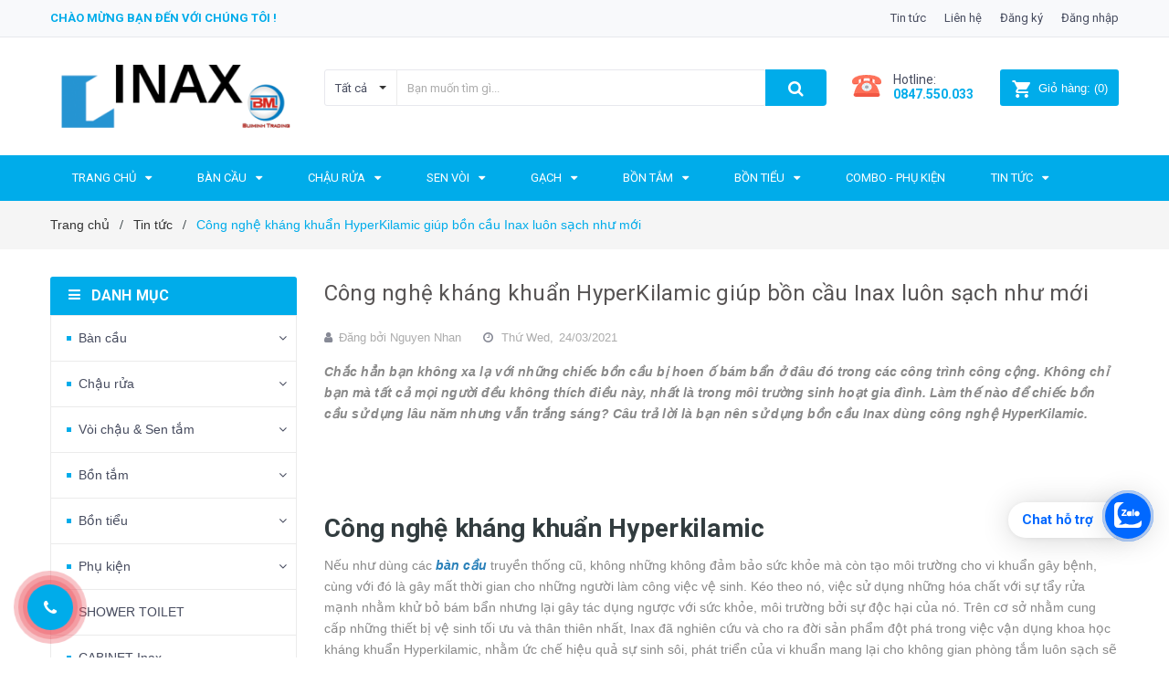

--- FILE ---
content_type: text/html; charset=utf-8
request_url: https://inaxbm.com/cong-nghe-khang-khuan-hyperkilamic-giup-bon-cau-inax-luon-sach-nhu-moi
body_size: 23095
content:
<!DOCTYPE html>
<html lang="vi">
	<head>
		<meta name="google-site-verification" content="LJQ-pSwbv4_WHjbpmV77xL4I4mgE0rHhS0GXD1FWZ0o" />
		<!-- Google Tag Manager -->
<script>(function(w,d,s,l,i){w[l]=w[l]||[];w[l].push({'gtm.start':
new Date().getTime(),event:'gtm.js'});var f=d.getElementsByTagName(s)[0],
j=d.createElement(s),dl=l!='dataLayer'?'&l='+l:'';j.async=true;j.src=
'https://www.googletagmanager.com/gtm.js?id='+i+dl;f.parentNode.insertBefore(j,f);
})(window,document,'script','dataLayer','GTM-5WD4D4X');</script>
<!-- End Google Tag Manager -->
		<script>
			var dataLayer = window.dataLayer || [];
			dataLayer.push({
				'google_tag_params':
				{
					'ecomm_prodid': '',
					'ecomm_pagetype': 'product',
					'ecomm_totalvalue': '',
				}
			});
		</script>

		<meta name="google-site-verification" content="6vYl8K72gQ3AB40H4wHCkgiyJq-1HUCFJ6MC1m6u7ug" />
		<meta charset="UTF-8" />
		<meta name="google-site-verification" content="dFTIr6K5FTlmr_gXZ4O80Pjg3zkzwBXW1zj6L5w6VZE" />
		<meta name="google-site-verification" content="ffxcZDVTFzK2BiLD3Z1_UGprmCtGCjR3JNcOUnMJtPg" />
		<meta name="viewport" content="width=device-width, initial-scale=1, maximum-scale=1">			
		<title>
			Công nghệ kháng khuẩn HyperKilamic giúp bồn cầu Inax luôn sạch như mới
			
			
			 TỔNG KHO INAX HÀ NỘI - BÙI MINH			
		</title>

		<!-- ================= Page description ================== -->
		<meta name="description" content="Sự khác biệt của công nghệ kháng khuẩn này được áp dụng trên sản phẩm bàn cầu Inax là nhờ đặc tính của kim loại Bạc (Ag+) ngăn chặn vi khuẩn sinh triển trên bề mặt sứ vệ sinh, công nghệ Hyperkilamic sẽ giúp  tăng cường khả năng chống khuẩn tạo cho bề mặt bàn cầu siêu mịn, luôn sáng bóng.">
		<!-- ================= Meta ================== -->
		<meta name="keywords" content="Công nghệ kháng khuẩn HyperKilamic giúp bồn cầu Inax luôn sạch như mới, Tin tức, bồn cầu inax, bồn cầu nào của inax dùng công nghệ HyperKilamic, công nghệ kháng khuẩn HyperKilamic,  TỔNG KHO INAX HÀ NỘI - BÙI MINH, inaxbm.com"/>		
		<link rel="canonical" href="https://inaxbm.com/cong-nghe-khang-khuan-hyperkilamic-giup-bon-cau-inax-luon-sach-nhu-moi"/>
		<meta name='revisit-after' content='1 days' />
		<meta name="robots" content="index,follow" />
		<!-- ================= Favicon ================== -->
		
		<link rel="icon" href="//bizweb.dktcdn.net/100/353/126/themes/716833/assets/favicon.png?1762835365878" type="image/x-icon" />
		
		<!-- ================= Google Fonts ================== -->
		
		
		
		<link href="//fonts.googleapis.com/css?family=Roboto:400,700" rel="stylesheet" type="text/css" media="all" />
		
		
		<link href="https://fonts.googleapis.com/css?family=Yeseva+One&amp;subset=cyrillic,cyrillic-ext,latin-ext,vietnamese" rel="stylesheet">
		<!-- Facebook Open Graph meta tags -->
		

	<meta property="og:type" content="article">
	<meta property="og:title" content="C&#244;ng nghệ kh&#225;ng khuẩn HyperKilamic gi&#250;p bồn cầu Inax lu&#244;n sạch như mới">
  	
	
		<meta property="og:image" content="http://bizweb.dktcdn.net/thumb/grande/100/353/126/articles/bon-cau-inax.jpg?v=1616556685217">
		<meta property="og:image:secure_url" content="https://bizweb.dktcdn.net/thumb/grande/100/353/126/articles/bon-cau-inax.jpg?v=1616556685217">
	

<meta property="og:description" content="Sự khác biệt của công nghệ kháng khuẩn này được áp dụng trên sản phẩm bàn cầu Inax là nhờ đặc tính của kim loại Bạc (Ag+) ngăn chặn vi khuẩn sinh triển trên bề mặt sứ vệ sinh, công nghệ Hyperkilamic sẽ giúp  tăng cường khả năng chống khuẩn tạo cho bề mặt bàn cầu siêu mịn, luôn sáng bóng.">
<meta property="og:url" content="https://inaxbm.com/cong-nghe-khang-khuan-hyperkilamic-giup-bon-cau-inax-luon-sach-nhu-moi">
<meta property="og:site_name" content="TỔNG KHO INAX HÀ NỘI - BÙI MINH">		

		<!-- Plugin CSS -->	
		<link rel="stylesheet" href="//cdn.jsdelivr.net/themify-icons/0.1.2/css/themify-icons.css" >
		<link rel="stylesheet" href="https://use.fontawesome.com/releases/v5.0.13/css/all.css" integrity="sha384-DNOHZ68U8hZfKXOrtjWvjxusGo9WQnrNx2sqG0tfsghAvtVlRW3tvkXWZh58N9jp" crossorigin="anonymous">
		<link rel="stylesheet" href="//maxcdn.bootstrapcdn.com/bootstrap/3.3.7/css/bootstrap.min.css" integrity="sha384-BVYiiSIFeK1dGmJRAkycuHAHRg32OmUcww7on3RYdg4Va+PmSTsz/K68vbdEjh4u" crossorigin="anonymous">
		<link rel="stylesheet" href="//maxcdn.bootstrapcdn.com/font-awesome/4.7.0/css/font-awesome.min.css">
		<link href="//bizweb.dktcdn.net/100/353/126/themes/716833/assets/owl.carousel.min.css?1762835365878" rel="stylesheet" type="text/css" media="all" />

		<!-- Build Main CSS -->								
		<link href="//bizweb.dktcdn.net/100/353/126/themes/716833/assets/base.scss.css?1762835365878" rel="stylesheet" type="text/css" media="all" />		
		<link href="//bizweb.dktcdn.net/100/353/126/themes/716833/assets/style.scss.css?1762835365878" rel="stylesheet" type="text/css" media="all" />		
		<link href="//bizweb.dktcdn.net/100/353/126/themes/716833/assets/module.scss.css?1762835365878" rel="stylesheet" type="text/css" media="all" />
		<link href="//bizweb.dktcdn.net/100/353/126/themes/716833/assets/responsive.scss.css?1762835365878" rel="stylesheet" type="text/css" media="all" />

		<!-- Header JS -->	
		<script src="//bizweb.dktcdn.net/100/353/126/themes/716833/assets/jquery-2.2.3.min.js?1762835365878" type="text/javascript"></script>
		<!-- Bizweb javascript customer -->
		

		<!-- Bizweb conter for header -->
		<script>
	var Bizweb = Bizweb || {};
	Bizweb.store = 'inaxbm.mysapo.net';
	Bizweb.id = 353126;
	Bizweb.theme = {"id":716833,"name":"Sunmax","role":"main"};
	Bizweb.template = 'article';
	if(!Bizweb.fbEventId)  Bizweb.fbEventId = 'xxxxxxxx-xxxx-4xxx-yxxx-xxxxxxxxxxxx'.replace(/[xy]/g, function (c) {
	var r = Math.random() * 16 | 0, v = c == 'x' ? r : (r & 0x3 | 0x8);
				return v.toString(16);
			});		
</script>
<script>
	(function () {
		function asyncLoad() {
			var urls = ["//productreviews.sapoapps.vn/assets/js/productreviews.min.js?store=inaxbm.mysapo.net","https://googleshopping.sapoapps.vn/conversion-tracker/global-tag/3725.js?store=inaxbm.mysapo.net","https://googleshopping.sapoapps.vn/conversion-tracker/event-tag/3725.js?store=inaxbm.mysapo.net"];
			for (var i = 0; i < urls.length; i++) {
				var s = document.createElement('script');
				s.type = 'text/javascript';
				s.async = true;
				s.src = urls[i];
				var x = document.getElementsByTagName('script')[0];
				x.parentNode.insertBefore(s, x);
			}
		};
		window.attachEvent ? window.attachEvent('onload', asyncLoad) : window.addEventListener('load', asyncLoad, false);
	})();
</script>


<script>
	window.BizwebAnalytics = window.BizwebAnalytics || {};
	window.BizwebAnalytics.meta = window.BizwebAnalytics.meta || {};
	window.BizwebAnalytics.meta.currency = 'VND';
	window.BizwebAnalytics.tracking_url = '/s';

	var meta = {};
	
	meta.article = {"id": 2180639};
	
	
	for (var attr in meta) {
	window.BizwebAnalytics.meta[attr] = meta[attr];
	}
</script>

	
		<script src="/dist/js/stats.min.js?v=96f2ff2"></script>
	



<!-- Global site tag (gtag.js) - Google Analytics -->
<script async src="https://www.googletagmanager.com/gtag/js?id=UA-141303345-1"></script>
<script>
  window.dataLayer = window.dataLayer || [];
  function gtag(){dataLayer.push(arguments);}
  gtag('js', new Date());

  gtag('config', 'UA-141303345-1');
</script>
<script>

	window.enabled_enhanced_ecommerce = false;

</script>






<script>
	var eventsListenerScript = document.createElement('script');
	eventsListenerScript.async = true;
	
	eventsListenerScript.src = "/dist/js/store_events_listener.min.js?v=1b795e9";
	
	document.getElementsByTagName('head')[0].appendChild(eventsListenerScript);
</script>





				
		<link href="//bizweb.dktcdn.net/100/353/126/themes/716833/assets/iwish.css?1762835365878" rel="stylesheet" type="text/css" media="all" />
		<script>var ProductReviewsAppUtil=ProductReviewsAppUtil || {};</script>

		
<!-- Adsense 3330645377212631 -->
<script async src="https://pagead2.googlesyndication.com/pagead/js/adsbygoogle.js?client=ca-pub-3330645377212631"
     crossorigin="anonymous"></script>
<!-- And Adsense 3330645377212631 -->
		
		
		<!-- Event snippet for Cuộc gọi conversion page
In your html page, add the snippet and call gtag_report_conversion when someone clicks on the chosen link or button. -->
<script>
function gtag_report_conversion(url) {
  var callback = function () {
    if (typeof(url) != 'undefined') {
      window.location = url;
    }
  };
  gtag('event', 'conversion', {
      'send_to': 'AW-373056549/tyPuCIDlv_gCEKXI8bEB',
      'event_callback': callback
  });
  return false;
}
</script>


	</head>
	<body>

		<!-- Google Tag Manager (noscript) -->
<noscript><iframe src="https://www.googletagmanager.com/ns.html?id=GTM-5WD4D4X"
height="0" width="0" style="display:none;visibility:hidden"></iframe></noscript>
<!-- End Google Tag Manager (noscript) -->

		<div class="hidden-md hidden-lg opacity_menu"></div>
		<div class="opacity_filter"></div>
		<!-- Main content -->
		<!-- Menu mobile -->
<div id="mySidenav" class="sidenav menu_mobile hidden-md hidden-lg">
	<div class="top_menu_mobile">
		<span class="close_menu">
		</span>
	</div>
	<div class="content_memu_mb">
		<div class="link_list_mobile">

			<ul class="ct-mobile hidden">
				

			</ul>
			<ul class="ct-mobile">
				
				<li class="level0 level-top parent level_ico">
					<a href="/">Trang chủ</a>
					
					<i class="ti-plus hide_close"></i>
					<ul class="level0 sub-menu" style="display:none;">
						
						<li class="level1">
							<a href="/gioi-thieu"><span>Giới thiệu</span></a>
							
						</li>
						
						<li class="level1">
							<a href="/tin-tuc"><span>Tin tức</span></a>
							
							<i class="ti-plus hide_close"></i>
							<ul class="level1 sub-menu" style="display:none;">
								
							</ul>
							
						</li>
						
						<li class="level1">
							<a href="/lien-he"><span>Liên Hệ</span></a>
							
							<i class="ti-plus hide_close"></i>
							<ul class="level1 sub-menu" style="display:none;">
								
							</ul>
							
						</li>
						
						<li class="level1">
							<a href="/combo"><span>COMBO</span></a>
							
							<i class="ti-plus hide_close"></i>
							<ul class="level1 sub-menu" style="display:none;">
								
								<li class="level2">
									<a href="/"><span>Phụ kiện</span></a>
								</li>
								
							</ul>
							
						</li>
						
					</ul>
					
				</li>
				
				<li class="level0 level-top parent level_ico">
					<a href="/ban-cau">Bàn Cầu</a>
					
					<i class="ti-plus hide_close"></i>
					<ul class="level0 sub-menu" style="display:none;">
						
						<li class="level1">
							<a href="/ban-cau-1-khoi"><span>Bàn cầu 1 khối</span></a>
							
						</li>
						
						<li class="level1">
							<a href="/ban-cau-2-khoi"><span>Bàn cầu 2 khối</span></a>
							
						</li>
						
						<li class="level1">
							<a href="/ban-cau-treo-tuong"><span>Bàn cầu treo tường</span></a>
							
						</li>
						
						<li class="level1">
							<a href="/bon-cau-thong-minh-inax-1"><span>Bồn cầu thông minh Inax</span></a>
							
						</li>
						
						<li class="level1">
							<a href="/nap-bon-cau-inax"><span>Nắp bồn cầu INAX</span></a>
							
						</li>
						
					</ul>
					
				</li>
				
				<li class="level0 level-top parent level_ico">
					<a href="/chau-rua">Chậu rửa</a>
					
					<i class="ti-plus hide_close"></i>
					<ul class="level0 sub-menu" style="display:none;">
						
						<li class="level1">
							<a href="/chau-rua-dat-ban"><span>Chậu rửa đặt bàn</span></a>
							
						</li>
						
						<li class="level1">
							<a href="/chau-rua-am-ban"><span>Chậu rửa âm bàn</span></a>
							
						</li>
						
						<li class="level1">
							<a href="/chau-rua-treo-tuong"><span>Chậu rửa treo tường</span></a>
							
						</li>
						
					</ul>
					
				</li>
				
				<li class="level0 level-top parent level_ico">
					<a href="/sen-voi">Sen Vòi</a>
					
					<i class="ti-plus hide_close"></i>
					<ul class="level0 sub-menu" style="display:none;">
						
						<li class="level1">
							<a href="/sen-tam-thuong"><span>Sen tắm thường</span></a>
							
						</li>
						
						<li class="level1">
							<a href="/sen-tam-cay"><span>Sen tắm cây</span></a>
							
						</li>
						
						<li class="level1">
							<a href="/phu-kien-sen-tam"><span>Phụ kiện sen tắm</span></a>
							
						</li>
						
						<li class="level1">
							<a href="/voi-chau-nong-lanh"><span>Vòi chậu nóng lạnh</span></a>
							
						</li>
						
						<li class="level1">
							<a href="/voi-chau-cam-ung"><span>Vòi chậu cảm ứng</span></a>
							
						</li>
						
						<li class="level1">
							<a href="/voi-chau-1-duong-lanh"><span>Vòi chậu 1 đường lạnh</span></a>
							
						</li>
						
						<li class="level1">
							<a href="/voi-bep-1"><span>Vòi bếp</span></a>
							
						</li>
						
						<li class="level1">
							<a href="/sen-tam-am-tuong-inax"><span>Sen tắm âm tường Inax</span></a>
							
						</li>
						
					</ul>
					
				</li>
				
				<li class="level0 level-top parent level_ico">
					<a href="/gach-theo-kich-thuoc">Gạch</a>
					
					<i class="ti-plus hide_close"></i>
					<ul class="level0 sub-menu" style="display:none;">
						
						<li class="level1">
							<a href="/gach-lat-nen"><span>Gạch lát nền</span></a>
							
						</li>
						
						<li class="level1">
							<a href="/gach-op-tuong"><span>Gạch ốp tường</span></a>
							
						</li>
						
						<li class="level1">
							<a href="/gach-trang-tri"><span>Gạch trang trí</span></a>
							
						</li>
						
					</ul>
					
				</li>
				
				<li class="level0 level-top parent level_ico">
					<a href="/bon-tam">Bồn Tắm</a>
					
					<i class="ti-plus hide_close"></i>
					<ul class="level0 sub-menu" style="display:none;">
						
						<li class="level1">
							<a href="/bon-tam-thuong"><span>Bồn tắm thường</span></a>
							
						</li>
						
						<li class="level1">
							<a href="/phu-kien-bon-tam"><span>Phụ kiện bồn tắm</span></a>
							
						</li>
						
						<li class="level1">
							<a href="/bon-tam-massage"><span>Bồn tắm Massage</span></a>
							
						</li>
						
						<li class="level1">
							<a href="/bon-tam-yem"><span>Bồn tắm yếm</span></a>
							
						</li>
						
					</ul>
					
				</li>
				
				<li class="level0 level-top parent level_ico">
					<a href="/bon-tieu">Bồn Tiểu</a>
					
					<i class="ti-plus hide_close"></i>
					<ul class="level0 sub-menu" style="display:none;">
						
						<li class="level1">
							<a href="/bon-tieu-nam"><span>Bồn tiểu nam</span></a>
							
						</li>
						
						<li class="level1">
							<a href="/phu-kien-bon-tieu"><span>Phụ kiện bồn tiểu</span></a>
							
						</li>
						
					</ul>
					
				</li>
				
				<li class="level0 level-top parent level_ico">
					<a href="/combo">COMBO - Phụ kiện</a>
					
				</li>
				
				<li class="level0 level-top parent level_ico">
					<a href="/tin-tuc">Tin tức</a>
					
					<i class="ti-plus hide_close"></i>
					<ul class="level0 sub-menu" style="display:none;">
						
					</ul>
					
				</li>
				
			</ul>
		</div>
	</div>

</div>
<!-- End -->
<header class="header">	
	<div class="topbar">
	<div class="container">
		<div class="row">
			<div class="col-md-6 col-sm-6 col-xs-12">
				<ul class="list-inline topbar_left hidden-sm hidden-xs">
					<li>
						<a class="welcome_text">Chào mừng bạn đến với chúng tôi !</a>
					</li>
				</ul>       
			</div>

			<div class="col-md-6 col-sm-6 d-list col-xs-12 a-right topbar_right">
				<div class="list-inline a-center f-right">
					<ul>
						<li>
							<a href="/tin-tuc" title="Tin tức" class="account_a">
								Tin tức
							</a>
							
						</li>
						<li>
							<a href="/lien-he" title="Liên hệ" class="account_a">
								Liên hệ
							</a>
						</li>
						
						<li>
							<a href="/account/register" title="Đăng ký" class="account_a">
								<span>Đăng ký</span>
							</a>
						</li>
						<li>
							<a href="/account/login" title="Đăng nhập" class="account_a">
								<span>Đăng nhập</span>
							</a>
						</li>
						
						
					</ul>
				</div>


			</div>
		</div>
	</div>
</div>
	<div class="mid-header">
		<div class="container">
			<div class="row">
				<div class="content_header">
					<div class="header-main">
						<div class="menu-bar-h nav-mobile-button hidden-md hidden-lg">
							<a href="#nav-mobile"><img src="//bizweb.dktcdn.net/100/353/126/themes/716833/assets/i_menubar.png?1762835365878" alt="menu bar" /></a>
						</div>
						<div class="col-lg-3 col-md-3">
							<div class="logo">

								
								<a href="/" class="logo-wrapper ">					
									<img src="//bizweb.dktcdn.net/100/353/126/themes/716833/assets/logo.png?1762835365878" alt="logo ">					
								</a>
								
							</div>
						</div>
						<div class="col-lg-6 col-md-6">
							<div class="header-left">
								

<div class="header_search header_searchs hidden-xs hidden-sm">
	<form class="input-group search-bar" action="/search" method="get" role="search">
		<div class="collection-selector">
			<div class="search_text">Tất cả</div>
			<div id="search_info" class="list_search" style="display: none;">
				  
				<div class="search_item" data-coll-id="3250303">Sen tắm âm tường</div>
				  
				<div class="search_item" data-coll-id="3250254">Chậu rửa treo tường</div>
				  
				<div class="search_item" data-coll-id="3250253">Chậu rửa âm bàn</div>
				  
				<div class="search_item" data-coll-id="3250252">Chậu rửa đặt bàn</div>
				  
				<div class="search_item" data-coll-id="3250250">Bồn tắm Massage</div>
				  
				<div class="search_item" data-coll-id="3250249">Bồn tắm yếm</div>
				  
				<div class="search_item" data-coll-id="3249411">Ngói lợp mái nhà</div>
				  
				<div class="search_item" data-coll-id="3249410">Gạch trang trí</div>
				  
				<div class="search_item" data-coll-id="3249409">Gạch ốp tường</div>
				  
				<div class="search_item" data-coll-id="3249407">Gạch lát nền</div>
				  
				<div class="search_item" data-coll-id="3249405">Gạch theo kích thước</div>
				  
				<div class="search_item" data-coll-id="3249397">Phụ kiện bồn tiểu</div>
				  
				<div class="search_item" data-coll-id="3249395">Phụ kiện bồn tắm</div>
				  
				<div class="search_item" data-coll-id="3249394">Bồn tắm thường</div>
				  
				<div class="search_item" data-coll-id="3249392">Vòi bếp</div>
				  
				<div class="search_item" data-coll-id="3249391">Vòi chậu 1 đường lạnh</div>
				  
				<div class="search_item" data-coll-id="3249390">Vòi chậu cảm ứng</div>
				  
				<div class="search_item" data-coll-id="3249388">Vòi chậu nóng lạnh</div>
				  
				<div class="search_item" data-coll-id="3249386">Phụ kiện sen tắm</div>
				  
				<div class="search_item" data-coll-id="3249380">Sen tắm thường</div>
				  
				<div class="search_item" data-coll-id="2469325">FLASH SALE 2021</div>
				  
				<div class="search_item" data-coll-id="2389269">Nắp bồn cầu INAX</div>
				  
				<div class="search_item" data-coll-id="2389245">Bồn cầu thông minh Inax</div>
				  
				<div class="search_item" data-coll-id="1936971">Bồn tắm Arcylic</div>
				  
				<div class="search_item" data-coll-id="1929827">CABINET Inax</div>
				  
				<div class="search_item" data-coll-id="1929826">SHOWER TOILET INAX</div>
				  
				<div class="search_item" data-coll-id="1926625">COMBO</div>
				  
				<div class="search_item" data-coll-id="1889211">Gương</div>
				  
				<div class="search_item" data-coll-id="1889210">Phụ kiện chậu</div>
				  
				<div class="search_item" data-coll-id="1889208">Giá, Kệ, Móc</div>
				  
				<div class="search_item" data-coll-id="1889206">Phễu thoát sàn</div>
				  
				<div class="search_item" data-coll-id="1889204">Hộp xà phòng nước</div>
				  
				<div class="search_item" data-coll-id="1889202">Hộp đựng giấy</div>
				  
				<div class="search_item" data-coll-id="1889201">Máy sấy tay</div>
				  
				<div class="search_item" data-coll-id="1889193">Bồn tiểu nam</div>
				  
				<div class="search_item" data-coll-id="1889191">Bồn tắm Ocean</div>
				  
				<div class="search_item" data-coll-id="1889182">Vòi xịt</div>
				  
				<div class="search_item" data-coll-id="1889180">Vòi chậu nước lạnh</div>
				  
				<div class="search_item" data-coll-id="1889179">Sen vòi đơn</div>
				  
				<div class="search_item" data-coll-id="1889178">Vòi chậu đặt bàn</div>
				  
				<div class="search_item" data-coll-id="1889177">Sen tắm gắn bồn</div>
				  
				<div class="search_item" data-coll-id="1889176">Sen tắm nhiệt độ</div>
				  
				<div class="search_item" data-coll-id="1889174">Sen tắm cây Inax</div>
				  
				<div class="search_item" data-coll-id="1889173">Vòi cảm ứng</div>
				  
				<div class="search_item" data-coll-id="1889146">Chậu rửa dương bàn</div>
				  
				<div class="search_item" data-coll-id="1889145">Bàn cầu treo tường</div>
				  
				<div class="search_item" data-coll-id="1889142">Bàn cầu 2 khối</div>
				  
				<div class="search_item" data-coll-id="1889141">Bàn cầu 1 khối</div>
				  
				<div class="search_item" data-coll-id="1889138">Phụ kiện</div>
				  
				<div class="search_item" data-coll-id="1889137">Bồn tiểu</div>
				
				<div class="liner_search"></div>
				<div class="search_item active" data-coll-id="0">Tất cả</div>
			</div>
		</div>
		<input type="search" name="query" value="" placeholder="Bạn muốn tìm gì... " class="input-group-field st-default-search-input search-text" autocomplete="off">
		<span class="input-group-btn">
			<button class="btn icon-fallback-text">
				<span class="fa fa-search" ></span> 
			</button>
		</span>
	</form>
</div> 
							</div>
						</div>
						<div class="col-lg-3 col-md-3">
							<div class="header-right">
								<div class="header-acount hidden-lg-down">
									<div class="wishlist_header hidden-xs hidden-sm">
										
										<div class="img_hotline"><img alt="Wishlist" src="//bizweb.dktcdn.net/thumb/icon/100/353/126/themes/716833/assets/icon_phone.png?1762835365878"/></div>
										
										<span class="text_hotline">Hotline:</span><a class="hai01" href="tel:0847550033">0847.550.033</a>
										
										
									</div>
									<div class="top-cart-contain f-right hidden-xs hidden-sm visible-md visible-lg">
										<div class="mini-cart text-xs-center">
											<div class="heading-cart">
												<a class="bg_cart" href="/cart" title="Giỏ hàng">
													<img alt="Giỏ hàng" src="//bizweb.dktcdn.net/thumb/icon/100/353/126/themes/716833/assets/icon_hovercart.png?1762835365878"/>													
													<span class="text-giohang hidden-xs">Giỏ hàng:</span>
													(<span class="count_item count_item_pr">0</span>)
												</a>
											</div>	
											<div class="top-cart-content">					
												<ul id="cart-sidebar" class="mini-products-list count_li">
													<li class="list-item">
														<ul></ul>
													</li>
													<li class="action">
														<ul>
															<li class="li-fix-1">
																<div class="top-subtotal">
																	Tổng tiền thanh toán: 
																	<span class="price"></span>
																</div>
															</li>
															<li class="li-fix-2" style="">
																<div class="actions">
																	<a href="/cart" class="btn btn-primary" title="Giỏ hàng">
																		<span>Giỏ hàng</span>
																	</a>
																	<a href="/checkout" class="btn btn-checkout btn-gray" title="Thanh toán">
																		<span>Thanh toán</span>
																	</a>
																</div>
															</li>
														</ul>
													</li>
												</ul>
											</div>
										</div>
									</div>
									<div class="top-cart-contain f-right hidden-lg hidden-md visible-xs visible-sm">
										<div class="mini-cart text-xs-center">
											<div class="heading-cart-mobi">
												<a class="bg_cart" href="/cart" title="Giỏ hàng">
													<img alt="Giỏ hàng" src="//bizweb.dktcdn.net/thumb/icon/100/353/126/themes/716833/assets/icon_cart_mobi.png?1762835365878"/>
													<span class="count_item count_item_pr"></span>
												</a>
											</div>	
										</div>
									</div>
								</div>
							</div>
						</div>
					</div>
					<div class="header_search_ col-lg-12 col-md-12 col-sm-12 col-xs-12 hidden-lg hidden-md">
						<div class="search_full">
							<form action="/search" method="get" class="input-group search-bar" role="search">
								<input type="hidden" name="type" value="product">

								<input type="search" name="query" value="" placeholder="Tìm kiếm sản phẩm..." class="input-group-field">
								<span class="input-group-btn">
									<button type="submit" class="btn icon-fallback-text">
										<span class="fa fa-search" ></span>      
									</button>
								</span>
							</form>
						</div>
					</div>	
				</div>
			</div>
		</div>
	</div>

	<div class="bg-header-nav hidden-xs hidden-sm">
	<div class="container relative">
		<div class= "row row-noGutter-2">
			<nav class="header-nav">
				<ul class="item_big">
					
					
					
					
					<li class="nav-item ">
						<a class="a-img" href="/"><span>Trang chủ</span><i class="fa fa-caret-down"></i></a>
						<ul class="item_small hidden-sm hidden-xs">
							
							<li>
								<a href="/gioi-thieu" title="">Giới thiệu </a>
								
							</li>
							
							<li>
								<a href="/tin-tuc" title="">Tin tức <i class="fa fa-caret-right"></i></a>
								
								<ul>
									
								</ul>
								
							</li>
							
							<li>
								<a href="/lien-he" title="">Liên Hệ <i class="fa fa-caret-right"></i></a>
								
								<ul>
									
								</ul>
								
							</li>
							
							<li>
								<a href="/combo" title="">COMBO <i class="fa fa-caret-right"></i></a>
								
								<ul>
									
									<li>
										<a href="/" title="">Phụ kiện</a>
									</li>
									
								</ul>
								
							</li>
							
						</ul>
					</li>

					
					
					
					
					
					<li class="nav-item ">
						<a class="a-img" href="/ban-cau"><span>Bàn Cầu</span><i class="fa fa-caret-down"></i></a>
						<ul class="item_small hidden-sm hidden-xs">
							
							<li>
								<a href="/ban-cau-1-khoi" title="">Bàn cầu 1 khối </a>
								
							</li>
							
							<li>
								<a href="/ban-cau-2-khoi" title="">Bàn cầu 2 khối </a>
								
							</li>
							
							<li>
								<a href="/ban-cau-treo-tuong" title="">Bàn cầu treo tường </a>
								
							</li>
							
							<li>
								<a href="/bon-cau-thong-minh-inax-1" title="">Bồn cầu thông minh Inax </a>
								
							</li>
							
							<li>
								<a href="/nap-bon-cau-inax" title="">Nắp bồn cầu INAX </a>
								
							</li>
							
						</ul>
					</li>

					
					
					
					
					
					<li class="nav-item ">
						<a class="a-img" href="/chau-rua"><span>Chậu rửa</span><i class="fa fa-caret-down"></i></a>
						<ul class="item_small hidden-sm hidden-xs">
							
							<li>
								<a href="/chau-rua-dat-ban" title="">Chậu rửa đặt bàn </a>
								
							</li>
							
							<li>
								<a href="/chau-rua-am-ban" title="">Chậu rửa âm bàn </a>
								
							</li>
							
							<li>
								<a href="/chau-rua-treo-tuong" title="">Chậu rửa treo tường </a>
								
							</li>
							
						</ul>
					</li>

					
					
					
					
					
					<li class="nav-item ">
						<a class="a-img" href="/sen-voi"><span>Sen Vòi</span><i class="fa fa-caret-down"></i></a>
						<ul class="item_small hidden-sm hidden-xs">
							
							<li>
								<a href="/sen-tam-thuong" title="">Sen tắm thường </a>
								
							</li>
							
							<li>
								<a href="/sen-tam-cay" title="">Sen tắm cây </a>
								
							</li>
							
							<li>
								<a href="/phu-kien-sen-tam" title="">Phụ kiện sen tắm </a>
								
							</li>
							
							<li>
								<a href="/voi-chau-nong-lanh" title="">Vòi chậu nóng lạnh </a>
								
							</li>
							
							<li>
								<a href="/voi-chau-cam-ung" title="">Vòi chậu cảm ứng </a>
								
							</li>
							
							<li>
								<a href="/voi-chau-1-duong-lanh" title="">Vòi chậu 1 đường lạnh </a>
								
							</li>
							
							<li>
								<a href="/voi-bep-1" title="">Vòi bếp </a>
								
							</li>
							
							<li>
								<a href="/sen-tam-am-tuong-inax" title="">Sen tắm âm tường Inax </a>
								
							</li>
							
						</ul>
					</li>

					
					
					
					
					
					<li class="nav-item ">
						<a class="a-img" href="/gach-theo-kich-thuoc"><span>Gạch</span><i class="fa fa-caret-down"></i></a>
						<ul class="item_small hidden-sm hidden-xs">
							
							<li>
								<a href="/gach-lat-nen" title="">Gạch lát nền </a>
								
							</li>
							
							<li>
								<a href="/gach-op-tuong" title="">Gạch ốp tường </a>
								
							</li>
							
							<li>
								<a href="/gach-trang-tri" title="">Gạch trang trí </a>
								
							</li>
							
						</ul>
					</li>

					
					
					
					
					
					<li class="nav-item ">
						<a class="a-img" href="/bon-tam"><span>Bồn Tắm</span><i class="fa fa-caret-down"></i></a>
						<ul class="item_small hidden-sm hidden-xs">
							
							<li>
								<a href="/bon-tam-thuong" title="">Bồn tắm thường </a>
								
							</li>
							
							<li>
								<a href="/phu-kien-bon-tam" title="">Phụ kiện bồn tắm </a>
								
							</li>
							
							<li>
								<a href="/bon-tam-massage" title="">Bồn tắm Massage </a>
								
							</li>
							
							<li>
								<a href="/bon-tam-yem" title="">Bồn tắm yếm </a>
								
							</li>
							
						</ul>
					</li>

					
					
					
					
					
					<li class="nav-item ">
						<a class="a-img" href="/bon-tieu"><span>Bồn Tiểu</span><i class="fa fa-caret-down"></i></a>
						<ul class="item_small hidden-sm hidden-xs">
							
							<li>
								<a href="/bon-tieu-nam" title="">Bồn tiểu nam </a>
								
							</li>
							
							<li>
								<a href="/phu-kien-bon-tieu" title="">Phụ kiện bồn tiểu </a>
								
							</li>
							
						</ul>
					</li>

					
					
					
					
					<li class="nav-item ">				
						<a class="a-img" href="/combo"><span>COMBO - Phụ kiện</span></a>
					</li>
					
					
					
					
					
					<li class="nav-item ">
						<a class="a-img" href="/tin-tuc"><span>Tin tức</span><i class="fa fa-caret-down"></i></a>
						<ul class="item_small hidden-sm hidden-xs">
							
						</ul>
					</li>

					
					
				</ul>
			</nav>
		</div>
	</div>
</div>
</header>

		<section class="bread-crumb">
	<div class="container">
		<div class="row">
			<div class="col-xs-12">
				<ul class="breadcrumb" itemscope itemtype="http://data-vocabulary.org/Breadcrumb">					
					<li class="home">
						<a itemprop="url" href="/" ><span itemprop="title">Trang chủ</span></a>						
						<span><i class="fa">/</i></span>
					</li>
					
					<li >
						<a itemprop="url" href="/tin-tuc"><span itemprop="title">Tin tức</span></a>	
						<span><i class="fa">/</i></span>
					</li>
					<li><strong itemprop="title">Công nghệ kháng khuẩn HyperKilamic giúp bồn cầu Inax luôn sạch như mới</strong></li>
					
				</ul>
			</div>
		</div>
	</div>
</section>
<div class="container article-wraper" itemscope itemtype="http://schema.org/Article">
	<meta itemprop="mainEntityOfPage" content="/cong-nghe-khang-khuan-hyperkilamic-giup-bon-cau-inax-luon-sach-nhu-moi">
	<meta itemprop="description" content="">
	<meta itemprop="author" content="Nguyen Nhan">
	<meta itemprop="headline" content="Công nghệ kháng khuẩn HyperKilamic giúp bồn cầu Inax luôn sạch như mới">
	<meta itemprop="image" content="https:https://bizweb.dktcdn.net/100/353/126/articles/bon-cau-inax.jpg?v=1616556685217">
	<meta itemprop="datePublished" content="24-03-2021">
	<meta itemprop="dateModified" content="24-03-2021">
	<div itemprop="publisher" itemscope itemtype="https://schema.org/Organization">
		<div itemprop="logo" itemscope itemtype="https://schema.org/ImageObject">
			<img class="hidden" src="//bizweb.dktcdn.net/100/353/126/themes/716833/assets/logo.png?1762835365878" alt="TỔNG KHO INAX HÀ NỘI - BÙI MINH"/>
			<meta itemprop="url" content="https://bizweb.dktcdn.net/100/353/126/themes/716833/assets/logo.png?1762835365878">
			<meta itemprop="width" content="400">
			<meta itemprop="height" content="60">
		</div>
		<meta itemprop="name" content="TỔNG KHO INAX HÀ NỘI - BÙI MINH">
	</div>
	<div class="row">		
		<section class="right-content col-lg-9 col-lg-push-3">
			<div class="box-heading relative">
			</div>
			<article class="article-main">
				<div class="row">
					<div class="col-lg-12">

						<div class="article-details">
							
							<h1 class="article-title"><a href="/cong-nghe-khang-khuan-hyperkilamic-giup-bon-cau-inax-luon-sach-nhu-moi">Công nghệ kháng khuẩn HyperKilamic giúp bồn cầu Inax luôn sạch như mới</a></h1>
							<div class="date">
								<div class="post-time">
								<i class="fa fa-user" aria-hidden="true"></i>
								Đăng bởi <span>Nguyen Nhan</span>
							</div>
							<i class="fa fa-clock-o"></i> Thứ Wed,
								<div class="news_home_content_short_time">
									24/03/2021
								</div>
							</div>
							
							<div class="article-content">
								<div class="rte">
									<p><strong><em>Chắc hẳn bạn không xa lạ với những chiếc bồn cầu bị hoen ố bám bẩn ở đâu đó trong các công trình công cộng. Không chỉ bạn mà tất cả mọi người đều không thích điều này, nhất là trong môi trường sinh hoạt gia đình. Làm thế nào để chiếc bồn cầu sử dụng lâu năm nhưng vẫn trắng sáng? Câu trả lời là bạn nên sử dụng bồn cầu Inax dùng&nbsp;công nghệ HyperKilamic.</em></strong></p>
<p>&nbsp;</p>
<h2><strong>Công nghệ kháng khuẩn Hyperkilamic</strong></h2>
<p>Nếu như dùng các <a href="https://inaxbm.com/ban-cau"><strong><em><span style="color:#2980b9;">bàn cầu</span></em></strong></a> truyền thống cũ, không những không đảm bảo sức khỏe mà còn tạo môi trường cho vi khuẩn gây bệnh, cùng với đó là gây mất thời gian cho những người làm công việc vệ sinh. Kéo theo nó, việc sử dụng những hóa chất với sự tẩy rửa mạnh nhằm khử bỏ bám bẩn nhưng lại gây tác dụng ngược với sức khỏe, môi trường bởi sự độc hại của nó. Trên cơ sở nhằm cung cấp những thiết bị vệ sinh tối ưu và thân thiên nhất, Inax đã nghiên cứu và cho ra đời sản phẩm đột phá trong việc vận dụng khoa học kháng khuẩn Hyperkilamic, nhằm ức chế hiệu quả sự sinh sôi, phát triển của vi khuẩn mang lại cho không gian phòng tắm luôn sạch sẽ mọi lúc.</p>
<p>&nbsp;</p>
<p style="text-align: center;"><img data-thumb="original" original-height="339" original-width="600" src="//bizweb.dktcdn.net/100/353/126/files/cong-nghe-hyperkilamic-khang-khuan.jpg?v=1616556174399" /></p>
<p>&nbsp;</p>
<p>Sự khác biệt của công nghệ kháng khuẩn này được áp dụng trên sản phẩm&nbsp;bàn cầu Inax&nbsp;là nhờ đặc tính của kim loại Bạc (Ag+) ngăn chặn vi khuẩn sinh triển trên bề mặt sứ vệ sinh, công nghệ Hyperkilamic sẽ giúp&nbsp; tăng cường khả năng chống khuẩn tạo cho bề mặt bàn cầu siêu mịn, luôn sáng bóng, mới đẹp nhờ giữ lại thành phần Zircon. Công nghệc Hyperkilamic còn nổi bật với đặc tính chống bẩn, chống ăn mòn tối ưu, nhờ vậy tính năng kháng khuẩn của Hyperkilamic khó&nbsp; bị loại bỏ bởi các chất tẩy rửa. Với những điểm cộng vượt trội của Hyperkilamic khoa học kháng khuẩn,&nbsp; bạn hoàn toàn có thể yên tâm để trang trí cho kiến trúc phòng vệ sinh của gia đình bằng cách thức sử dụng thiết bị&nbsp; bàn cầu của nhãn hiệu Inax. Xét về lợi ích kinh tế, nhờ công nghệ&nbsp; Hyperkilamic phối kết hợp với công nghệ Eco-X xả siêu sạch , làm tăng tối đa hiệu quả kháng khuẩn&nbsp;và tiết kiệm lượng nước xả tối đa, giúp phòng tắm nhà bạn luôn sạch sẽ, tiện nghi.</p>
<p>&nbsp;</p>
<p style="text-align: center;"><img data-thumb="original" original-height="384" original-width="600" src="//bizweb.dktcdn.net/100/353/126/files/extreme-1-478eadb2-9734-4bf3-8ee6-5d22c47a3527.jpg?v=1616556345429" /></p>
<p>&nbsp;</p>
<h2><strong>Một số sản phẩm bồn cầu tích hợp công nghệ Hyperkilamic</strong></h2>
<p>Bạn có thể lựa chọn nhiều mẫu <a href="https://inaxbm.com/ban-cau-1-khoi"><strong><em><span style="color:#2980b9;">bồn cầu 1 khối</span></em></strong></a> INAX như:&nbsp;&nbsp;<a href="https://inaxbm.com/ban-cau-mot-khoi-inax-ac-4005-nap-rua-dien-tu-cw-h17vn-bw1"><strong><em><span style="color:#2980b9;">AC-4005VN</span></em></strong></a>, <a href="https://inaxbm.com/bon-cau-inax-ac-1032vn-1-khoi-nap-em-aqua-ceramic"><strong><em>AC-1035VN</em></strong></a>, <a href="https://inaxbm.com/bon-cau-inax-ac-1017vrn-1-khoi-aqua-ceramic-xa-gat"><strong><em><span style="color:#2980b9;">AC-1017VRN</span></em></strong></a>,…</p>
<p>Bạn cần tư vấn hoặc mua bồn cầu&nbsp;Inax&nbsp;chính hãng. Hãy liên hệ với chúng tôi để có giá tốt nhất.</p>
<ul>
<li>Địa chỉ 1:&nbsp;Số 2 - Phố Xốm - Hà Đông - Hà Nội</li>
<li>Địa chỉ 2:&nbsp;285 Lê Trọng Tấn, Hà Đông, Hà Nội.</li>
<li>Địa chỉ 3:&nbsp;BT3 Lô 8, KĐT Vinaconex 3, Trung Văn, Nam Từ Liêm, Hà Nội.</li></ul>
<p dir="ltr"><strong>Hotline: 0968.458.885.</strong></p>
<p dir="ltr">&nbsp;</p>
								</div>
							</div>
						</div>
					</div>
					<div class="col-xs-12">
						<div class="row row-noGutter tag-share">
							
							<div class="col-xs-12 col-sm-6 tag_article ">
								<b>Tags:</b>
								
								<a href="/blogs/all/tagged/bon-cau-inax">bồn cầu inax</a>, 			
								
								<a href="/blogs/all/tagged/bon-cau-nao-cua-inax-dung-cong-nghe-hyperkilamic">bồn cầu nào của inax dùng công nghệ HyperKilamic</a>, 			
								
								<a href="/blogs/all/tagged/cong-nghe-khang-khuan-hyperkilamic">công nghệ kháng khuẩn HyperKilamic</a>			
								
							</div>
							
							
							<div class="col-xs-12 col-sm-6 no-padding">
							<div class="social-sharing f-right">
								<div class="addthis_inline_share_toolbox share_add">
									<script type="text/javascript" src="//s7.addthis.com/js/300/addthis_widget.js#pubid=ra-58589c2252fc2da4"></script>
								</div>
							</div>
							</div>
							
						</div>
					</div>
					
					 
					<div class="col-xs-12">
						

							<form method="post" action="/posts/cong-nghe-khang-khuan-hyperkilamic-giup-bon-cau-inax-luon-sach-nhu-moi/comments" id="article_comments" accept-charset="UTF-8"><input name="FormType" type="hidden" value="article_comments"/><input name="utf8" type="hidden" value="true"/><input type="hidden" id="Token-a2d5218f7cee4284a994d5221ffde55f" name="Token" /><script src="https://www.google.com/recaptcha/api.js?render=6Ldtu4IUAAAAAMQzG1gCw3wFlx_GytlZyLrXcsuK"></script><script>grecaptcha.ready(function() {grecaptcha.execute("6Ldtu4IUAAAAAMQzG1gCw3wFlx_GytlZyLrXcsuK", {action: "article_comments"}).then(function(token) {document.getElementById("Token-a2d5218f7cee4284a994d5221ffde55f").value = token});});</script> 
							

							

							<div class="col-lg-12">
								<div class="form-coment">
									<div class="row">
										<div class="margin-top-0">
											<h5 class="title-form-coment">Viết bình luận của bạn:</h5>
										</div>
										<div class="">
										<div class="row">
											<div class="col-xs-12 col-sm-12 col-md-6">
												<fieldset class="form-group">										
													<input placeholder="Họ và tên" type="text" class="form-control form-control-lg" value="" id="full-name" name="Author" Required>
												</fieldset>
											</div>
											<div class="col-xs-12 col-sm-12 col-md-6">
												<fieldset class="form-group">										
													<input placeholder="Email" pattern="[a-z0-9._%+-]+@[a-z0-9.-]+\.[a-z]{2,63}$" type="email" class="form-control form-control-lg" value="" name="Email" Required>
												</fieldset>
											</div>
										</div>
									</div>
									<fieldset class="form-group col-xs-12 col-sm-12 col-md-12">										
										<textarea placeholder="Viết bình luận" class="form-control form-control-lg" id="comment" name="Body" rows="6" Required></textarea>
									</fieldset>
									<div class="margin-bottom-50 clearfix">
										<button type="submit" class="btn btn-primary">Gửi bình luận</button>
									</div>
									</div>
								</div> <!-- End form mail -->
							</div>
							</form>
						</div>
						
						
					</div>				
				</article>
			</section>		
			
			<aside class="left left-content col-lg-3 col-lg-pull-9">
				<aside class="aside-item sidebar-category collection-category">
	<div class="aside-title">
		<h2 class="title-head margin-top-0"><span>Danh mục</span></h2>
	</div>
	<div class="aside-content">
		<nav class="nav-category navbar-toggleable-md">
			<ul class="nav navbar-pills">
				
				
				<li class="nav-item lv1">
					<a href="/ban-cau" class="nav-link">Bàn cầu
						
					</a>
					<i class="fa fa-angle-down"></i>
					<ul class="dropdown-menu">
						
						
						<li class="nav-item lv2">
							<a class="nav-link" href="/ban-cau-1-khoi">Bàn cầu 1 khối
								
							</a>
						</li>
						
						
						
						<li class="nav-item lv2">
							<a class="nav-link" href="/ban-cau-2-khoi">Bàn cầu 2 khối
								
							</a>
						</li>
						
						
						
						<li class="nav-item lv2">
							<a class="nav-link" href="/ban-cau-treo-tuong">Bàn cầu treo tường
								
							</a>
						</li>
						
						
						
						<li class="nav-item lv2">
							<a class="nav-link" href="/bon-cau-thong-minh-inax-1">Bồn cầu thông minh Inax
								
							</a>
						</li>
						
						
						
						<li class="nav-item lv2">
							<a class="nav-link" href="/nap-bon-cau-inax">Nắp bồn cầu INAX
								
							</a>
						</li>
						
						

					</ul>
				</li>
				
				
				
				<li class="nav-item lv1">
					<a href="/chau-rua" class="nav-link">Chậu rửa
						
					</a>
					<i class="fa fa-angle-down"></i>
					<ul class="dropdown-menu">
						
						
						<li class="nav-item lv2">
							<a class="nav-link" href="/chau-rua-dat-ban">Chậu rửa đặt bàn
								
							</a>
						</li>
						
						
						
						<li class="nav-item lv2">
							<a class="nav-link" href="/chau-rua-am-ban">Chậu rửa âm bàn
								
							</a>
						</li>
						
						
						
						<li class="nav-item lv2">
							<a class="nav-link" href="/chau-rua-treo-tuong">Chậu rửa treo tường
								
							</a>
						</li>
						
						

					</ul>
				</li>
				
				
				
				<li class="nav-item lv1">
					<a href="/sen-voi" class="nav-link">Vòi chậu & Sen tắm
						
					</a>
					<i class="fa fa-angle-down"></i>
					<ul class="dropdown-menu">
						
						
						<li class="nav-item lv2">
							<a class="nav-link" href="/sen-tam-cay">Sen tắm cây
								
							</a>
						</li>
						
						
						
						<li class="nav-item lv2">
							<a class="nav-link" href="/sen-tam-nhiet-do">Sen tắm nhiệt độ
								
							</a>
						</li>
						
						
						
						<li class="nav-item lv2">
							<a class="nav-link" href="/sen-tam-gan-bon">Sen tắm gắn bồn
								
							</a>
						</li>
						
						
						
						<li class="nav-item lv2">
							<a class="nav-link" href="/voi-chau-dat-ban">Vòi chậu đặt bàn
								
							</a>
						</li>
						
						
						
						<li class="nav-item lv2">
							<a class="nav-link" href="/sen-voi-don">Sen vòi đơn
								
							</a>
						</li>
						
						
						
						<li class="nav-item lv2">
							<a class="nav-link" href="/voi-xit">Vòi xịt
								
							</a>
						</li>
						
						

					</ul>
				</li>
				
				
				
				<li class="nav-item lv1">
					<a href="/bon-tam" class="nav-link">Bồn tắm
						
					</a>
					<i class="fa fa-angle-down"></i>
					<ul class="dropdown-menu">
						
						
						<li class="nav-item lv2">
							<a class="nav-link" href="/bon-tam-thuong">Bồn tắm thường
								
							</a>
						</li>
						
						
						
						<li class="nav-item lv2">
							<a class="nav-link" href="/phu-kien-bon-tam">Phụ kiện bồn tắm
								
							</a>
						</li>
						
						
						
						<li class="nav-item lv2">
							<a class="nav-link" href="/bon-tam-massage">Bồn tắm Massage
								
							</a>
						</li>
						
						
						
						<li class="nav-item lv2">
							<a class="nav-link" href="/bon-tam-yem">Bồn tắm yếm
								
							</a>
						</li>
						
						

					</ul>
				</li>
				
				
				
				<li class="nav-item lv1">
					<a href="/bon-tieu" class="nav-link">Bồn tiểu
						
					</a>
					<i class="fa fa-angle-down"></i>
					<ul class="dropdown-menu">
						
						
						<li class="nav-item lv2">
							<a class="nav-link" href="/bon-tieu-nam">Bồn tiểu nam
								
							</a>
						</li>
						
						
						
						<li class="nav-item lv2">
							<a class="nav-link" href="/phu-kien-bon-tieu">Phụ kiện bồn tiểu
								
							</a>
						</li>
						
						

					</ul>
				</li>
				
				
				
				<li class="nav-item lv1">
					<a href="/phu-kien" class="nav-link">Phụ kiện
						
					</a>
					<i class="fa fa-angle-down"></i>
					<ul class="dropdown-menu">
						
						
						<li class="nav-item lv2">
							<a class="nav-link" href="/may-say-tay">Máy sấy tay
								
							</a>
						</li>
						
						
						
						<li class="nav-item lv2">
							<a class="nav-link" href="/hop-dung-giay">Hộp đựng giấy
								
							</a>
						</li>
						
						
						
						<li class="nav-item lv2">
							<a class="nav-link" href="/hop-xa-phong-nuoc">Hộp xà phòng nước
								
							</a>
						</li>
						
						
						
						<li class="nav-item lv2">
							<a class="nav-link" href="/pheu-thoat-san">Phễu thoát sàn
								
							</a>
						</li>
						
						
						
						<li class="nav-item lv2">
							<a class="nav-link" href="/gia-ke-moc">Giá, Kệ, Móc
								
							</a>
						</li>
						
						
						
						<li class="nav-item lv2">
							<a class="nav-link" href="/phu-kien-chau">Phụ kiện chậu
								
							</a>
						</li>
						
						
						
						<li class="nav-item lv2">
							<a class="nav-link" href="/guong">Gương
								
							</a>
						</li>
						
						

					</ul>
				</li>
				
				
				
				<li class="nav-item lv1">
					<a class="nav-link" href="/shower-toilet">SHOWER TOILET
						
					</a>
				</li>
				
				
				
				<li class="nav-item lv1">
					<a class="nav-link" href="/cabinet-inax">CABINET Inax
						
					</a>
				</li>
				
				
			</ul>
		</nav>
	</div>
</aside>


<div class="blog-aside aside-item">
	<div >
		<div class="aside-title-blog">
			<h2 class="title-head-blog"><span><a href="/tin-tuc">Tin khác</a></span></h2>
		</div>
		<div class="aside-content-blog">
			<div class="blog-list blog-image-list">
				
				<div class="loop-blog">
					<div class="thumb-left">
						<a href="/bang-gia-thiet-bi-ve-sinh-inax-moi-nhat-nam-2026-cap-nhat-lien-tuc-tai-bm8-vn">
							
							<picture>
								<source media="(max-width: 480px)" srcset="//bizweb.dktcdn.net/thumb/small/100/353/126/articles/bang-gia-thiet-bi-ve-sinh-inax-moi-nhat-bui-minh.jpg?v=1768182794500">
									<source media="(min-width: 481px) and (max-width: 767px)" srcset="//bizweb.dktcdn.net/thumb/small/100/353/126/articles/bang-gia-thiet-bi-ve-sinh-inax-moi-nhat-bui-minh.jpg?v=1768182794500">
										<source media="(min-width: 768px) and (max-width: 1023px)" srcset="//bizweb.dktcdn.net/thumb/small/100/353/126/articles/bang-gia-thiet-bi-ve-sinh-inax-moi-nhat-bui-minh.jpg?v=1768182794500">
											<source media="(min-width: 1024px) and (max-width: 1199px)" srcset="//bizweb.dktcdn.net/thumb/small/100/353/126/articles/bang-gia-thiet-bi-ve-sinh-inax-moi-nhat-bui-minh.jpg?v=1768182794500">
												<source media="(min-width: 1200px)" srcset="//bizweb.dktcdn.net/thumb/small/100/353/126/articles/bang-gia-thiet-bi-ve-sinh-inax-moi-nhat-bui-minh.jpg?v=1768182794500">
													<img src="https://bizweb.dktcdn.net/100/353/126/articles/bang-gia-thiet-bi-ve-sinh-inax-moi-nhat-bui-minh.jpg?v=1768182794500" style="max-width:100%;" class="img-responsive" title="Bảng Giá Thiết Bị Vệ Sinh INAX Mới Nhất Năm 2026 | Cập Nhật Liên Tục Tại BM8.VN" alt="Bảng Giá Thiết Bị Vệ Sinh INAX Mới Nhất Năm 2026 | Cập Nhật Liên Tục Tại BM8.VN">
												</picture>
												
											</a>
										</div>
										<div class="name-right">
											<h3><a href="/bang-gia-thiet-bi-ve-sinh-inax-moi-nhat-nam-2026-cap-nhat-lien-tuc-tai-bm8-vn" title="Bảng Giá Thiết Bị Vệ Sinh INAX Mới Nhất Năm 2026 | Cập Nhật Liên Tục Tại BM8.VN">Bảng Giá Thiết Bị Vệ Sinh INAX Mới Nhất Năm 2026 | Cập Nhật Liên Tục Tại BM8.VN</a></h3>
											<div class="date"><i class="fa fa-clock-o"></i>Monday, <div class="news_home_content_short_time">
												12/01/2026</div></div>
											</div>
										</div>
										
				<div class="loop-blog">
					<div class="thumb-left">
						<a href="/nen-chon-bon-cau-mot-khoi-hay-hai-khoi-so-sanh-chi-tiet-tu-a-z">
							
							<picture>
								<source media="(max-width: 480px)" srcset="//bizweb.dktcdn.net/thumb/small/100/353/126/articles/chon-bon-cau-1-khoi-hay-2-khoi-bui-minh.jpg?v=1750306670467">
									<source media="(min-width: 481px) and (max-width: 767px)" srcset="//bizweb.dktcdn.net/thumb/small/100/353/126/articles/chon-bon-cau-1-khoi-hay-2-khoi-bui-minh.jpg?v=1750306670467">
										<source media="(min-width: 768px) and (max-width: 1023px)" srcset="//bizweb.dktcdn.net/thumb/small/100/353/126/articles/chon-bon-cau-1-khoi-hay-2-khoi-bui-minh.jpg?v=1750306670467">
											<source media="(min-width: 1024px) and (max-width: 1199px)" srcset="//bizweb.dktcdn.net/thumb/small/100/353/126/articles/chon-bon-cau-1-khoi-hay-2-khoi-bui-minh.jpg?v=1750306670467">
												<source media="(min-width: 1200px)" srcset="//bizweb.dktcdn.net/thumb/small/100/353/126/articles/chon-bon-cau-1-khoi-hay-2-khoi-bui-minh.jpg?v=1750306670467">
													<img src="https://bizweb.dktcdn.net/100/353/126/articles/chon-bon-cau-1-khoi-hay-2-khoi-bui-minh.jpg?v=1750306670467" style="max-width:100%;" class="img-responsive" title="Nên chọn bồn cầu một khối hay hai khối? So sánh chi tiết từ A–Z" alt="Nên chọn bồn cầu một khối hay hai khối? So sánh chi tiết từ A–Z">
												</picture>
												
											</a>
										</div>
										<div class="name-right">
											<h3><a href="/nen-chon-bon-cau-mot-khoi-hay-hai-khoi-so-sanh-chi-tiet-tu-a-z" title="Nên chọn bồn cầu một khối hay hai khối? So sánh chi tiết từ A–Z">Nên chọn bồn cầu một khối hay hai khối? So sánh chi tiết từ A–Z</a></h3>
											<div class="date"><i class="fa fa-clock-o"></i>Thursday, <div class="news_home_content_short_time">
												19/06/2025</div></div>
											</div>
										</div>
										
				<div class="loop-blog">
					<div class="thumb-left">
						<a href="/vi-sao-bon-cau-treo-tuong-inax-lai-hot-den-vay">
							
							<picture>
								<source media="(max-width: 480px)" srcset="//bizweb.dktcdn.net/thumb/small/100/353/126/articles/bon-cau-inax-treo-tuong-12.jpg?v=1677227230233">
									<source media="(min-width: 481px) and (max-width: 767px)" srcset="//bizweb.dktcdn.net/thumb/small/100/353/126/articles/bon-cau-inax-treo-tuong-12.jpg?v=1677227230233">
										<source media="(min-width: 768px) and (max-width: 1023px)" srcset="//bizweb.dktcdn.net/thumb/small/100/353/126/articles/bon-cau-inax-treo-tuong-12.jpg?v=1677227230233">
											<source media="(min-width: 1024px) and (max-width: 1199px)" srcset="//bizweb.dktcdn.net/thumb/small/100/353/126/articles/bon-cau-inax-treo-tuong-12.jpg?v=1677227230233">
												<source media="(min-width: 1200px)" srcset="//bizweb.dktcdn.net/thumb/small/100/353/126/articles/bon-cau-inax-treo-tuong-12.jpg?v=1677227230233">
													<img src="https://bizweb.dktcdn.net/100/353/126/articles/bon-cau-inax-treo-tuong-12.jpg?v=1677227230233" style="max-width:100%;" class="img-responsive" title="Vì sao bồn cầu treo tường Inax lại HOT đến vậy" alt="Vì sao bồn cầu treo tường Inax lại HOT đến vậy">
												</picture>
												
											</a>
										</div>
										<div class="name-right">
											<h3><a href="/vi-sao-bon-cau-treo-tuong-inax-lai-hot-den-vay" title="Vì sao bồn cầu treo tường Inax lại HOT đến vậy">Vì sao bồn cầu treo tường Inax lại HOT đến vậy</a></h3>
											<div class="date"><i class="fa fa-clock-o"></i>Friday, <div class="news_home_content_short_time">
												24/02/2023</div></div>
											</div>
										</div>
										
				<div class="loop-blog">
					<div class="thumb-left">
						<a href="/tai-sao-ban-nen-mua-chau-dat-ban-duong-vanh-inax-al-2397v">
							
							<picture>
								<source media="(max-width: 480px)" srcset="//bizweb.dktcdn.net/thumb/small/100/353/126/articles/chau-lavabo-dat-ban-inax-al-2397v.jpg?v=1677206529570">
									<source media="(min-width: 481px) and (max-width: 767px)" srcset="//bizweb.dktcdn.net/thumb/small/100/353/126/articles/chau-lavabo-dat-ban-inax-al-2397v.jpg?v=1677206529570">
										<source media="(min-width: 768px) and (max-width: 1023px)" srcset="//bizweb.dktcdn.net/thumb/small/100/353/126/articles/chau-lavabo-dat-ban-inax-al-2397v.jpg?v=1677206529570">
											<source media="(min-width: 1024px) and (max-width: 1199px)" srcset="//bizweb.dktcdn.net/thumb/small/100/353/126/articles/chau-lavabo-dat-ban-inax-al-2397v.jpg?v=1677206529570">
												<source media="(min-width: 1200px)" srcset="//bizweb.dktcdn.net/thumb/small/100/353/126/articles/chau-lavabo-dat-ban-inax-al-2397v.jpg?v=1677206529570">
													<img src="https://bizweb.dktcdn.net/100/353/126/articles/chau-lavabo-dat-ban-inax-al-2397v.jpg?v=1677206529570" style="max-width:100%;" class="img-responsive" title="Tại Sao Bạn Nên Mua Chậu  Đặt Bàn Dương Vành Inax AL-2397V ?" alt="Tại Sao Bạn Nên Mua Chậu  Đặt Bàn Dương Vành Inax AL-2397V ?">
												</picture>
												
											</a>
										</div>
										<div class="name-right">
											<h3><a href="/tai-sao-ban-nen-mua-chau-dat-ban-duong-vanh-inax-al-2397v" title="Tại Sao Bạn Nên Mua Chậu  Đặt Bàn Dương Vành Inax AL-2397V ?">Tại Sao Bạn Nên Mua Chậu  Đặt Bàn Dương Vành Inax AL-2397V ?</a></h3>
											<div class="date"><i class="fa fa-clock-o"></i>Friday, <div class="news_home_content_short_time">
												24/02/2023</div></div>
											</div>
										</div>
										
				<div class="loop-blog">
					<div class="thumb-left">
						<a href="/sen-tam-cay-inax-thiet-bi-tam-tien-nghi-cho-mot-cuoc-song-thoai-mai">
							
							<picture>
								<source media="(max-width: 480px)" srcset="//bizweb.dktcdn.net/thumb/small/100/353/126/articles/sen-tam-cay-inax.jpg?v=1676883027717">
									<source media="(min-width: 481px) and (max-width: 767px)" srcset="//bizweb.dktcdn.net/thumb/small/100/353/126/articles/sen-tam-cay-inax.jpg?v=1676883027717">
										<source media="(min-width: 768px) and (max-width: 1023px)" srcset="//bizweb.dktcdn.net/thumb/small/100/353/126/articles/sen-tam-cay-inax.jpg?v=1676883027717">
											<source media="(min-width: 1024px) and (max-width: 1199px)" srcset="//bizweb.dktcdn.net/thumb/small/100/353/126/articles/sen-tam-cay-inax.jpg?v=1676883027717">
												<source media="(min-width: 1200px)" srcset="//bizweb.dktcdn.net/thumb/small/100/353/126/articles/sen-tam-cay-inax.jpg?v=1676883027717">
													<img src="https://bizweb.dktcdn.net/100/353/126/articles/sen-tam-cay-inax.jpg?v=1676883027717" style="max-width:100%;" class="img-responsive" title="Sen tắm cây Inax - Thiết bị tắm tiện nghi cho một cuộc sống thoải mái" alt="Sen tắm cây Inax - Thiết bị tắm tiện nghi cho một cuộc sống thoải mái">
												</picture>
												
											</a>
										</div>
										<div class="name-right">
											<h3><a href="/sen-tam-cay-inax-thiet-bi-tam-tien-nghi-cho-mot-cuoc-song-thoai-mai" title="Sen tắm cây Inax - Thiết bị tắm tiện nghi cho một cuộc sống thoải mái">Sen tắm cây Inax - Thiết bị tắm tiện nghi cho một cuộc sống thoải mái</a></h3>
											<div class="date"><i class="fa fa-clock-o"></i>Monday, <div class="news_home_content_short_time">
												20/02/2023</div></div>
											</div>
										</div>
										
									</div>
								</div>
							</div>
						</div>
						
			</aside>
			
		</div>
	</div>

		<link href="//bizweb.dktcdn.net/100/353/126/themes/716833/assets/bpr-products-module.css?1762835365878" rel="stylesheet" type="text/css" media="all" />
<div class="bizweb-product-reviews-module"></div> 
		


















<footer class="footer">
	<div class="site-footer">
		<div class="top-footer mid-footer">
			<div class="container">
				<div class="row">
					<div class="col-xs-12 col-sm-6 col-md-4 col-lg-4">
						<div class="widget-ft">
							<h4 class="title-menu">
								<a role="button">
									Liên hệ
								</a>
							</h4>
							<div>
								<div class="list-menu">
									<div class="widget-ft wg-logo">
										
										
										
										
										
										
										<div class="item">
											<h4 class="title-menu4 icon_none_first">
												<a>Showroom Trung Văn</a>
											</h4>
											<ul class="contact contact_x">
												
												<li>
													<span class="txt_content_child">
														<span>Địa chỉ:</span>
														BT3 Lô 8, KĐT Vinaconex 3, Trung Văn, Đại Mỗ, Hà Nội, Việt Nam
													</span>
												</li>
												
												
												<li class="sdt">
													<span> Hotline:</span>
													
													
													<a href="tel:0847.550.033">0847.550.033</a>
													
												</li>
												
												<li class="sdt">
													<span> Email:</span>
													<a href="mailto:buiminhmkt@gmail.com">buiminhmkt@gmail.com</a>
												</li>
											</ul>
										</div>

										
										
										
										
										
										
										<div class="item">
											<h4 class="title-menu4 icon_none_first">
												<a>Showroom Lê Trọng Tấn</a>
											</h4>
											<ul class="contact contact_x">
												
												<li>
													<span class="txt_content_child">
														<span>Địa chỉ:</span>
														Số 285 Lê Trọng Tấn, Dương Nội, Hà Nội, Việt Nam
													</span>
												</li>
												
												
												<li class="sdt">
													<span> Hotline:</span>
													
													
													<a href="tel:0847.550.033">0847.550.033</a>
													
												</li>
												
												<li class="sdt">
													<span> Email:</span>
													<a href="mailto:buiminhmkt@gmail.com">buiminhmkt@gmail.com</a>
												</li>
											</ul>
										</div>

										
										
										
										
										
										
										<div class="item">
											<h4 class="title-menu4 icon_none_first">
												<a>Kho Hàng BÙI MINH</a>
											</h4>
											<ul class="contact contact_x">
												
												<li>
													<span class="txt_content_child">
														<span>Địa chỉ:</span>
														Số 2, Phố Xốm, Phú Lương, Hà Nội, Việt Nam
													</span>
												</li>
												
												
												<li class="sdt">
													<span> Hotline:</span>
													
													
													<a href="tel:0847.550.033">0847.550.033</a>
													
												</li>
												
												<li class="sdt">
													<span> Email:</span>
													<a href="mailto:buiminhmkt@gmail.com">buiminhmkt@gmail.com</a>
												</li>
											</ul>
										</div>

										
										
										
									</div>
								</div>
							</div>
						</div>
					</div>
					<div class="col-xs-12 col-sm-6 col-md-2 col-lg-2">
						<div class="widget-ft">
							<h4 class="title-menu">
								<a role="button" class="collapsed" data-toggle="collapse" aria-expanded="false" data-target="#collapseListMenu02" aria-controls="collapseListMenu02">
									Giới thiệu  <i class="fa fa-plus" aria-hidden="true"></i>
								</a>
							</h4>
							<div class="collapse" id="collapseListMenu02">
								<ul class="list-menu list-menu22">
									
									<li class="li_menu"><a href="/">Trang chủ</a></li>
									
									<li class="li_menu"><a href="/ban-cau">Bàn Cầu</a></li>
									
									<li class="li_menu"><a href="/chau-rua">Chậu rửa</a></li>
									
									<li class="li_menu"><a href="/sen-voi">Sen Vòi</a></li>
									
									<li class="li_menu"><a href="/gach-theo-kich-thuoc">Gạch</a></li>
									
									<li class="li_menu"><a href="/bon-tam">Bồn Tắm</a></li>
									
									<li class="li_menu"><a href="/bon-tieu">Bồn Tiểu</a></li>
									
									<li class="li_menu"><a href="/combo">COMBO - Phụ kiện</a></li>
									
									<li class="li_menu"><a href="/tin-tuc">Tin tức</a></li>
									
								</ul>
							</div>
						</div>
					</div>
					<div class="col-xs-12 col-sm-6 col-md-3 col-lg-3">
						<div class="widget-ft">
							<h4 class="title-menu">
								<a role="button">
									Hỗ trợ khách hàng 
								</a>
							</h4>
							<div class="collapse" id="collapseListMenu04">
								<ul class="list-menu ">
									
									<li class="li_menu"><a href="/chinh-sach-thanh-toan">Chính sách thanh toán</a></li>
									
									<li class="li_menu"><a href="/chinh-sach-van-chuyen">Chính sách vận chuyển</a></li>
									
									<li class="li_menu"><a href="/chinh-sach-doi-tra">Chính sách đổi trả</a></li>
									
									<li class="li_menu"><a href="/chinh-sach-bao-hanh">Chính sách bảo hành</a></li>
									
								</ul>
							</div>
							
							
						
							
							<div class="footer-widget">
								<div class="payment">
									<img src="//bizweb.dktcdn.net/100/353/126/themes/716833/assets/payment.png?1762835365878" alt="Payment" />
								</div>
							</div>
							<h4 class="title-menu tittle_time">
								<a role="button">
									Hotline tư vấn trực tiếp
								</a>
							</h4>
							<div class="time_work">
								<ul class="list-menu">
									<li class="li_menu li_menu_xxx">
										<a class="rc yeloww" href="tel:0847.550.033">0847.550.033</a>
										<a class="rc yeloww" href="tel:0847550033">0847550033</a>

										<span class="hour_">( Phục vụ 24/24, cả thứ 7 & CN )</span>

									</li>

								</ul>
							</div>
						</div>
					</div>
					<div class="col-xs-12 col-sm-6 col-md-3 col-lg-3">
						<div class="widget-ft last-child">
							<h4 class="title-menu title-db">
								<a role="button">
									Bản Đồ Cửa Hàng
								</a>
							</h4>
							<div>
								
								<div class="map">
									<iframe src="https://www.google.com/maps/embed?pb=!1m18!1m12!1m3!1d3724.9693177003837!2d105.77715046424471!3d20.993866994346096!2m3!1f0!2f0!3f0!3m2!1i1024!2i768!4f13.1!3m3!1m2!1s0x3134534affc5f703%3A0xc3df458ba088ff!2zS2h1IMSRw7QgdGjhu4sgVmluYWNvbmV4IDMsIFRydW5nIFbEg24sIFThu6sgTGnDqm0sIEjDoCBO4buZaSwgVmnhu4d0IE5hbQ!5e0!3m2!1svi!2s!4v1555904965361!5m2!1svi!2s" width="100%" height="214" frameborder="0" style="border:0" allowfullscreen></iframe>
								</div>
								
							</div>
						</div>
					</div>
				</div>
			</div>
		</div>
		<div class="copyright clearfix">
			<div class="container">
				<div class="inner clearfix">
					<div class="row tablet">
						<div id="copyright" class="col-lg-12 col-md-12 col-sm-12 col-xs-12 a-center fot_copyright">
							
							<span class="wsp"><span class="mobile">© Bản quyền thuộc về <b>TỔNG KHO INAX HÀ NỘI - BÙI MINH</b></span><span class="hidden-xs"></span> - Kết nối với chúng tôi: <a href="https://www.youtube.com/channel/UCMshX3GA3CEmUJvgHKNt5Og" title="đại lý thiết bị vệ sinh">YOUTUBE</a> | <a href="https://twitter.com/thietbivesinhbm" title="thiết bị vệ sinh">TWITTER</a> | <a href="https://facebook.com/bm8.vn" title="thiết bị vệ sinh">FACEBOOK</a> | <a href="https://y8apk.com" title="y8 apk">Y8</a> | <a href="https://inaxbm.com/sen-tam-cay" title="sen tắm inax">Sen tắm</a> | <a href="https://inaxbm.com/chau-rua" title="chậu rửa">Chậu rửa</a> | <a href="https://inaxbm.com/ban-cau" title="bồn cầu">Bồn cầu</a>
							
						</div>
					</div>
				</div>
				
				
						
				
				<a class="phone_backtotop" title="Gọi ngay" href="tel:0847 55 00 33"><i class="fa fa-phone"></i></a>
				
			</div>
		</div>
	</div>
	
</footer>
		<script src='//maps.google.com/maps/api/js?key=AIzaSyBT--7akn64w5R00kRkZauwMf4DBH0_v7I' type='text/javascript'></script>
		<script src="//bizweb.dktcdn.net/100/353/126/themes/716833/assets/jquery.gmap.min.js?1762835365878" type="text/javascript"></script>
		<!-- Bizweb javascript -->
		<script src="//bizweb.dktcdn.net/100/353/126/themes/716833/assets/option-selectors.js?1762835365878" type="text/javascript"></script>
		<script src="//bizweb.dktcdn.net/assets/themes_support/api.jquery.js" type="text/javascript"></script> 
		<!-- Plugin JS -->
		<script src="//bizweb.dktcdn.net/100/353/126/themes/716833/assets/owl.carousel.min.js?1762835365878" type="text/javascript"></script>
		<script src="//maxcdn.bootstrapcdn.com/bootstrap/3.3.7/js/bootstrap.min.js" integrity="sha384-Tc5IQib027qvyjSMfHjOMaLkfuWVxZxUPnCJA7l2mCWNIpG9mGCD8wGNIcPD7Txa" crossorigin="anonymous"></script>
		<!-- Add to cart -->	
		<div class="ajax-load"> 
	<span class="loading-icon">
		<svg version="1.1"  xmlns="http://www.w3.org/2000/svg" xmlns:xlink="http://www.w3.org/1999/xlink" x="0px" y="0px"
			 width="24px" height="30px" viewBox="0 0 24 30" style="enable-background:new 0 0 50 50;" xml:space="preserve">
			<rect x="0" y="10" width="4" height="10" fill="#333" opacity="0.2">
				<animate attributeName="opacity" attributeType="XML" values="0.2; 1; .2" begin="0s" dur="0.6s" repeatCount="indefinite" />
				<animate attributeName="height" attributeType="XML" values="10; 20; 10" begin="0s" dur="0.6s" repeatCount="indefinite" />
				<animate attributeName="y" attributeType="XML" values="10; 5; 10" begin="0s" dur="0.6s" repeatCount="indefinite" />
			</rect>
			<rect x="8" y="10" width="4" height="10" fill="#333"  opacity="0.2">
				<animate attributeName="opacity" attributeType="XML" values="0.2; 1; .2" begin="0.15s" dur="0.6s" repeatCount="indefinite" />
				<animate attributeName="height" attributeType="XML" values="10; 20; 10" begin="0.15s" dur="0.6s" repeatCount="indefinite" />
				<animate attributeName="y" attributeType="XML" values="10; 5; 10" begin="0.15s" dur="0.6s" repeatCount="indefinite" />
			</rect>
			<rect x="16" y="10" width="4" height="10" fill="#333"  opacity="0.2">
				<animate attributeName="opacity" attributeType="XML" values="0.2; 1; .2" begin="0.3s" dur="0.6s" repeatCount="indefinite" />
				<animate attributeName="height" attributeType="XML" values="10; 20; 10" begin="0.3s" dur="0.6s" repeatCount="indefinite" />
				<animate attributeName="y" attributeType="XML" values="10; 5; 10" begin="0.3s" dur="0.6s" repeatCount="indefinite" />
			</rect>
		</svg>
	</span>
</div>

<div class="loading awe-popup">
	<div class="overlay"></div>
	<div class="loader" title="2">
		<svg version="1.1"  xmlns="http://www.w3.org/2000/svg" xmlns:xlink="http://www.w3.org/1999/xlink" x="0px" y="0px"
			 width="24px" height="30px" viewBox="0 0 24 30" style="enable-background:new 0 0 50 50;" xml:space="preserve">
			<rect x="0" y="10" width="4" height="10" fill="#333" opacity="0.2">
				<animate attributeName="opacity" attributeType="XML" values="0.2; 1; .2" begin="0s" dur="0.6s" repeatCount="indefinite" />
				<animate attributeName="height" attributeType="XML" values="10; 20; 10" begin="0s" dur="0.6s" repeatCount="indefinite" />
				<animate attributeName="y" attributeType="XML" values="10; 5; 10" begin="0s" dur="0.6s" repeatCount="indefinite" />
			</rect>
			<rect x="8" y="10" width="4" height="10" fill="#333"  opacity="0.2">
				<animate attributeName="opacity" attributeType="XML" values="0.2; 1; .2" begin="0.15s" dur="0.6s" repeatCount="indefinite" />
				<animate attributeName="height" attributeType="XML" values="10; 20; 10" begin="0.15s" dur="0.6s" repeatCount="indefinite" />
				<animate attributeName="y" attributeType="XML" values="10; 5; 10" begin="0.15s" dur="0.6s" repeatCount="indefinite" />
			</rect>
			<rect x="16" y="10" width="4" height="10" fill="#333"  opacity="0.2">
				<animate attributeName="opacity" attributeType="XML" values="0.2; 1; .2" begin="0.3s" dur="0.6s" repeatCount="indefinite" />
				<animate attributeName="height" attributeType="XML" values="10; 20; 10" begin="0.3s" dur="0.6s" repeatCount="indefinite" />
				<animate attributeName="y" attributeType="XML" values="10; 5; 10" begin="0.3s" dur="0.6s" repeatCount="indefinite" />
			</rect>
		</svg>
	</div>

</div>

<div class="addcart-popup product-popup awe-popup">
	<div class="overlay no-background"></div>
	<div class="content">
		<div class="row row-noGutter">
			<div class="col-xl-6 col-xs-12">
				<div class="btn btn-full btn-primary a-left popup-title"><i class="fa fa-check"></i>Thêm vào giỏ hàng thành công
				</div>
				<a href="javascript:void(0)" class="close-window close-popup"><i class="fa fa-close"></i></a>
				<div class="info clearfix">
					<div class="product-image margin-top-5">
						<img alt="popup" src="//bizweb.dktcdn.net/100/353/126/themes/716833/assets/logo.png?1762835365878" style="max-width:150px; height:auto"/>
					</div>
					<div class="product-info">
						<p class="product-name"></p>
						<p class="quantity color-main"><span>Số lượng: </span></p>
						<p class="total-money color-main"><span>Tổng tiền: </span></p>

					</div>
					<div class="actions">    
						<button class="btn  btn-primary  margin-top-5 btn-continue">Tiếp tục mua hàng</button>        
						<button class="btn btn-gray margin-top-5" onclick="window.location='/cart'">Kiểm tra giỏ hàng</button>
					</div> 
				</div>

			</div>			
		</div>

	</div>    
</div>
<div class="error-popup awe-popup">
	<div class="overlay no-background"></div>
	<div class="popup-inner content">
		<div class="error-message"></div>
	</div>
</div>
		<script>
	Bizweb.updateCartFromForm = function(cart, cart_summary_id, cart_count_id) {
		if ((typeof cart_summary_id) === 'string') {
			var cart_summary = jQuery(cart_summary_id);
			if (cart_summary.length) {
				// Start from scratch.
				cart_summary.empty();
				// Pull it all out.        
				jQuery.each(cart, function(key, value) {
					if (key === 'items') {

						var table = jQuery(cart_summary_id);           
						if (value.length) {   
							jQuery('<ul class="list-item-cart"></ul>').appendTo(table);
							jQuery.each(value, function(i, item) {	
								var buttonQty = "";
								if(item.quantity == '1'){
									buttonQty = 'disabled';
								}else{
									buttonQty = '';
								}
								var link_img0 = Bizweb.resizeImage(item.image, 'compact');
								if(link_img0=="null" || link_img0 =='' || link_img0 ==null){
									link_img0 = 'https://bizweb.dktcdn.net/thumb/large/assets/themes_support/noimage.gif';
								}
								jQuery('<li class="item productid-' + item.variant_id +'"><div class="border_list"><a class="product-image" href="' + item.url + '" title="' + item.name + '">'
									+ '<img alt="'+  item.name  + '" src="' + link_img0 +  '"width="'+ '100' +'"\></a>'
									+ '<div class="detail-item"><div class="product-details">'
									+ '<p class="product-name"> <a class="text2line" href="' + item.url + '" title="' + item.name + '">' + item.name + '</a></p></div>'
									+ '<div class="product-details-bottom"><span class="price pricechange">' + Bizweb.formatMoney(item.price, "{{amount_no_decimals_with_comma_separator}}₫") + '</span><a href="javascript:;" data-id="'+ item.variant_id +'" title="Xóa" class="remove-item-cart fa fa-times">&nbsp;</a>'
									+ '<div class="quantity-select qty_drop_cart">SL: &nbsp;<input class="variantID" type="hidden" name="variantId" value="'+ item.variant_id +'"><button onClick="var result = document.getElementById(\'qty'+ item.variant_id +'\'); var qty'+ item.variant_id +' = result.value; if( !isNaN( qty'+ item.variant_id +' ) &amp;&amp; qty'+ item.variant_id +' &gt; 1 ) result.value--;return false;" class="btn_reduced reduced items-count btn-minus" ' + buttonQty + ' type="button">–</button><input type="text" maxlength="12" min="0" class="input-text number-sidebar qty'+ item.variant_id +'" id="qty'+ item.variant_id +'" name="Lines" id="updates_'+ item.variant_id +'" size="4" value="'+ item.quantity +'"><button onClick="var result = document.getElementById(\'qty'+ item.variant_id +'\'); var qty'+ item.variant_id +' = result.value; if( !isNaN( qty'+ item.variant_id +' )) result.value++;return false;" class="btn_increase increase items-count btn-plus" type="button">+</button></div></div></div></li>').appendTo(table.children('.list-item-cart'));
							}); 
							jQuery('<div class="pd"><div class="top-subtotal">Tổng tiền thanh toán: <span class="price">' + Bizweb.formatMoney(cart.total_price, "{{amount_no_decimals_with_comma_separator}}₫") + '</span></div></div>').appendTo(table);
							jQuery('<div class="pd right_ct"><a href="/cart" class="btn btn-primary"><span>Giỏ hàng</span></a><a href="/checkout" class="btn btn-white"><span>Thanh toán</span></a></div>').appendTo(table);
						}
						else {
							jQuery('<div class="no-item"><p>Không có sản phẩm nào trong giỏ hàng.</p></div>').appendTo(table);

						}
					}
				});
			}
		}
		updateCartDesc(cart);
		var numInput = document.querySelector('#cart-sidebar input.input-text');
		if (numInput != null){
			// Listen for input event on numInput.
			numInput.addEventListener('input', function(){
				// Let's match only digits.
				var num = this.value.match(/^\d+$/);
				if (num == 0) {
					// If we have no match, value will be empty.
					this.value = 1;
				}
				if (num === null) {
					// If we have no match, value will be empty.
					this.value = "";
				}
			}, false)
		}
	}

	Bizweb.updateCartPageForm = function(cart, cart_summary_id, cart_count_id) {
		if ((typeof cart_summary_id) === 'string') {
			var cart_summary = jQuery(cart_summary_id);
			if (cart_summary.length) {
				// Start from scratch.
				cart_summary.empty();
				// Pull it all out.        
				jQuery.each(cart, function(key, value) {
					if (key === 'items') {
						var table = jQuery(cart_summary_id);           
						if (value.length) {  

							var pageCart = '<div class="cart page_cart hidden-xs">'
							+ '<form action="/cart" method="post" novalidate class="margin-bottom-0"><div class="bg-scroll"><div class="cart-thead">'
							+ '<div style="width: 17%">Ảnh sản phẩm</div><div style="width: 33%"><span class="nobr">Tên sản phẩm</span></div><div style="width: 15%" class="a-center"><span class="nobr">Đơn giá</span></div><div style="width: 14%" class="a-center">Số lượng</div><div style="width: 15%" class="a-center">Thành tiền</div><div style="width: 6%">Xoá</div></div>'
							+ '<div class="cart-tbody"></div></div></form></div>'; 
							var pageCartCheckout = '<div class="cart-collaterals cart_submit row"><div class="totals col-sm-12 col-md-12 col-xs-12"><div class="totals"><div class="inner">'
							+ '<table class="table shopping-cart-table-total margin-bottom-0" id="shopping-cart-totals-table"><colgroup><col><col></colgroup>'
							+ '<tfoot><tr><td colspan="20" class="a-right"><span>Tổng tiền thanh toán:</span></td><td class="a-right"><strong><span class="totals_price price">' + Bizweb.formatMoney(cart.total_price, "{{amount_no_decimals_with_comma_separator}}₫") + '</span></strong></td></tr></tfoot></table>'
							+ '<ul class="checkout"><li class="clearfix f-right"><button class="btn btn-white f-left" title="Tiếp tục mua hàng" type="button" onclick="window.location.href=\'/collections/all\'"><span>Tiếp tục mua hàng</span></button><button class="btn btn-primary button btn-proceed-checkout f-right" title="Thực hiện thanh toán" type="button" onclick="window.location.href=\'/checkout\'"><span>Thực hiện thanh toán</span></button></li>'
							+ '</ul></div></div></div></div>';
							jQuery(pageCart).appendTo(table);
							jQuery.each(value, function(i, item) {
								var buttonQty = "";
								if(item.quantity == '1'){
									buttonQty = 'disabled';
								}else{
									buttonQty = '';
								}
								var link_img1 = Bizweb.resizeImage(item.image, 'small');
								if(link_img1=="null" || link_img1 =='' || link_img1 ==null){
									link_img1 = 'https://bizweb.dktcdn.net/thumb/large/assets/themes_support/noimage.gif';
								}
								var pageCartItem = '<div class="item-cart productid-' + item.variant_id +'"><div style="width: 17%" class="image"><a class="product-image" title="' + item.name + '" href="' + item.url + '"><img width="75" height="auto" alt="' + item.name + '" src="' + link_img1 +  '"></a></div>'
								+ '<div style="width: 33%" class="a-center prd_name"><h2 class="product-name"> <a class="text2line" href="' + item.url + '">' + item.title + '</a> </h2><span class="variant-title">' + item.variant_title + '</span></div><div style="width: 15%" class="a-center"><span class="item-price"> <span class="price pricechange">' + Bizweb.formatMoney(item.price, "{{amount_no_decimals_with_comma_separator}}₫") + '</span></span></div>'
								+ '<div style="width: 14%" class="a-center"><div class="input_qty_pr"><input class="variantID" type="hidden" name="variantId" value="'+ item.variant_id +'"><button onClick="var result = document.getElementById(\'qtyItem'+ item.variant_id +'\'); var qtyItem'+ item.variant_id +' = result.value; if( !isNaN( qtyItem'+ item.variant_id +' ) &amp;&amp; qtyItem'+ item.variant_id +' &gt; 1 ) result.value--;return false;" ' + buttonQty + ' class="reduced_pop items-count btn-minus" type="button">–</button><input type="text" maxlength="12" min="0" class="input-text number-sidebar input_pop input_pop qtyItem'+ item.variant_id +'" id="qtyItem'+ item.variant_id +'" name="Lines" id="updates_'+ item.variant_id +'" size="4" value="'+ item.quantity +'"><button onClick="var result = document.getElementById(\'qtyItem'+ item.variant_id +'\'); var qtyItem'+ item.variant_id +' = result.value; if( !isNaN( qtyItem'+ item.variant_id +' )) result.value++;return false;" class="increase_pop items-count btn-plus" type="button">+</button></div></div>'
								+ '<div style="width: 15%" class="a-center"><span class="cart-price"> <span class="price">'+ Bizweb.formatMoney(item.price * item.quantity, "{{amount_no_decimals_with_comma_separator}}₫") +'</span> </span></div>'
								+ '<div style="width: 6%"><a class="button remove-item remove-item-cart" title="Xóa" href="javascript:;" data-id="'+ item.variant_id +'"><span><i class="fa fa-times" aria-hidden="true"></i></span></a></div></div>';
								jQuery(pageCartItem).appendTo(table.find('.cart-tbody'));
								if(item.variant_title == 'Default Title'){
									$('.variant-title').hide();
								}
							}); 
							jQuery(pageCartCheckout).appendTo(table.children('.cart'));
						}else {
						jQuery('<p class="hidden-xs-down">Không có sản phẩm nào trong giỏ hàng. Quay lại <a href="/">cửa hàng</a> để tiếp tục mua sắm.</p>').appendTo(table);
						jQuery('.cart_desktop_page').css('min-height', 'auto');
					}
					}
				});
}
}
updateCartDesc(cart);
jQuery('#wait').hide();
}
Bizweb.updateCartPopupForm = function(cart, cart_summary_id, cart_count_id) {

		if ((typeof cart_summary_id) === 'string') {
			var cart_summary = jQuery(cart_summary_id);
			if (cart_summary.length) {
				// Start from scratch.
				cart_summary.empty();
				// Pull it all out.        
				jQuery.each(cart, function(key, value) {
					if (key === 'items') {
						var table = jQuery(cart_summary_id);           
						if (value.length) { 
							jQuery.each(value, function(i, item) {
								var src = item.image;
								if(src == null){
									src = "http://bizweb.dktcdn.net/thumb/large/assets/themes_support/noimage.gif";
								}
								var buttonQty = "";
								if(item.quantity == '1'){
									buttonQty = 'disabled';
								}else{
									buttonQty = '';
								}
								var pageCartItem = '<div class="item-popup productid-' + item.variant_id +'">'
								+ '<div style="width: 13%;" class="border height image_ text-left"><div class="item-image">'
								+ '<a class="product-image" href="' + item.url + '" title="' + item.name + '"><img alt="'+  item.name  + '" src="' + src +  '"width="'+ '90' +'"\></a>'
								+ '</div></div>'
								+ '<div style="width:37.8%;" class="height text-left"><div class="item-info"><p class="item-name"><a class="text2line" href="' + item.url + '" title="' + item.name + '">' + item.title + '</a></p>'
								+ '<span class="variant-title-popup">' + item.variant_title + '</span>'
								+ '<a href="javascript:;" class="remove-item-cart" title="Xóa" data-id="'+ item.variant_id +'"><i class="fa fa-close"></i>&nbsp;&nbsp;Xoá</a>'
								+ '<p class="addpass" style="color:#fff;margin:0px;">'+ item.variant_id +'</p>'
								+ '</div></div>'
								+ '<div style="width: 14.4%;" class="border height text-center"><div class="item-price"><span class="price pricechange">' + Bizweb.formatMoney(item.price, "{{amount_no_decimals_with_comma_separator}}₫") + '</span>'
								+ '</div></div><div style="width: 14.5%;" class="border height text-center"><div class="qty_inputt check_"><input class="variantID" type="hidden" name="variantId" value="'+ item.variant_id +'">'
								+ '<button onClick="var result = document.getElementById(\'qtyItem'+ item.variant_id +'\'); var qtyItem'+ item.variant_id +' = result.value; if( !isNaN( qtyItem'+ item.variant_id +' ) &amp;&amp; qtyItem'+ item.variant_id +' &gt; 1 ) result.value--;return false;" ' + buttonQty + ' class="num1 reduced items-count btn-minus" type="button">-</button>'
								+ '<input type="text" maxlength="12" min="0" readonly class="input-text number-sidebar qtyItemP'+ item.variant_id +'" id="qtyItemP'+ item.variant_id +'" name="Lines" id="updates_'+ item.variant_id +'" size="4" value="'+ item.quantity +'">'
								+ '<button onClick="var result = document.getElementById(\'qtyItemP'+ item.variant_id +'\'); var qtyItemP'+ item.variant_id +' = result.value; if( !isNaN( qtyItemP'+ item.variant_id +' )) result.value++;return false;" class="num2 increase items-count btn-plus" type="button">+</button></div></div>'
								+ '<div style="width: 20.3%;" class="border height text-center"><span class="cart-price"> <span class="price">'+ Bizweb.formatMoney(item.price * item.quantity, "{{amount_no_decimals_with_comma_separator}}₫") +'</span> </span></div>'
								+ '</div>';
								jQuery(pageCartItem).appendTo(table);
								if(item.variant_title == 'Default Title'){
									$('.variant-title-popup').hide();
								}
								$('.link_product').text();
							}); 
						}
					}
				});
			}
		}
		jQuery('.total-price').html(Bizweb.formatMoney(cart.total_price, "{{amount_no_decimals_with_comma_separator}}₫"));
		
		updateCartDesc(cart);

	}
	Bizweb.updateCartPageFormMobile = function(cart, cart_summary_id, cart_count_id) {
		if ((typeof cart_summary_id) === 'string') {
			var cart_summary = jQuery(cart_summary_id);
			if (cart_summary.length) {
				// Start from scratch.
				cart_summary.empty();
				// Pull it all out.        
				jQuery.each(cart, function(key, value) {
					if (key === 'items') {

						var table = jQuery(cart_summary_id);           
						if (value.length) {   
							jQuery('<div class="cart_page_mobile content-product-list"></div>').appendTo(table);
							jQuery.each(value, function(i, item) {
								if( item.image != null){
									var src = Bizweb.resizeImage(item.image, 'small');
								}else{
									var src = "https://bizweb.dktcdn.net/thumb/large/assets/themes_support/noimage.gif";
								}
								jQuery('<div class="item-product item productid-' + item.variant_id +' "><div class="item-product-cart-mobile"><a href="' + item.url + '">	<a class="product-images1" href=""  title="' + item.name + '"><img width="80" height="150" alt="" src="' + src +  '" alt="' + item.name + '"></a></a></div>'
									+ '<div class="title-product-cart-mobile"><h3><a href="' + item.url + '" title="' + item.name + '">' + item.name + '</a></h3><p>Giá: <span class="pricechange">' + Bizweb.formatMoney(item.price, "{{amount_no_decimals_with_comma_separator}}₫") + '</span></p></div>'
									+ '<div class="select-item-qty-mobile"><div class="txt_center">'
									+ '<input class="variantID" type="hidden" name="variantId" value="'+ item.variant_id +'"><button onClick="var result = document.getElementById(\'qtyMobile'+ item.variant_id +'\'); var qtyMobile'+ item.variant_id +' = result.value; if( !isNaN( qtyMobile'+ item.variant_id +' ) &amp;&amp; qtyMobile'+ item.variant_id +' &gt; 1 ) result.value--;return false;" class="reduced items-count btn-minus" type="button">–</button><input type="text" maxlength="12" min="0" class="input-text number-sidebar qtyMobile'+ item.variant_id +'" id="qtyMobile'+ item.variant_id +'" name="Lines" id="updates_'+ item.variant_id +'" size="4" value="'+ item.quantity +'"><button onClick="var result = document.getElementById(\'qtyMobile'+ item.variant_id +'\'); var qtyMobile'+ item.variant_id +' = result.value; if( !isNaN( qtyMobile'+ item.variant_id +' )) result.value++;return false;" class="increase items-count btn-plus" type="button">+</button></div>'
									+ '<a class="button remove-item remove-item-cart" href="javascript:;" data-id="'+ item.variant_id +'">Xoá</a></div>').appendTo(table.children('.content-product-list'));

							});

							jQuery('<div class="header-cart-price" style=""><div class="title-cart "><h3 class="text-xs-left">Tổng tiền</h3><a class="text-xs-right pull-right totals_price_mobile">' + Bizweb.formatMoney(cart.total_price, "{{amount_no_decimals_with_comma_separator}}₫") + '</a></div>'
								+ '<div class="checkout"><button class="btn-proceed-checkout-mobile" title="Tiến hành thanh toán" type="button" onclick="window.location.href=\'/checkout\'">'
								+ '<span>Tiến hành thanh toán</span></button>'
								+ '<button class="btn btn-white f-left" title="Tiếp tục mua hàng" type="button" onclick="window.location.href=\'/collections/all\'"><span>Tiếp tục mua hàng</span></button>'
								+ '</div></div>').appendTo(table);
						}

					}
				});
			}
		}
		updateCartDesc(cart);
	}


	function updateCartDesc(data){
		var $cartPrice = Bizweb.formatMoney(data.total_price, "{{amount_no_decimals_with_comma_separator}}₫"),
		$cartMobile = $('#header .cart-mobile .quantity-product'),
		$cartDesktop = $('.count_item_pr'),
		$cartDesktopList = $('.cart-counter-list'),
		$cartPopup = $('.cart-popup-count');

		switch(data.item_count){
			case 0:
			$cartMobile.text('0');
			$cartDesktop.text('0');
			$cartDesktopList.text('0');
			$cartPopup.text('0');

			break;
			case 1:
			$cartMobile.text('1');
			$cartDesktop.text('1');
			$cartDesktopList.text('1');
			$cartPopup.text('1');

			break;
			default:
			$cartMobile.text(data.item_count);
			$cartDesktop.text(data.item_count);
			$cartDesktopList.text(data.item_count);
			$cartPopup.text(data.item_count);

			break;
		}
		$('.top-cart-content .top-subtotal .price, aside.sidebar .block-cart .subtotal .price, .popup-total .total-price').html($cartPrice);
		$('.popup-total .total-price').html($cartPrice);
		$('.shopping-cart-table-total .totals_price').html($cartPrice);
		$('.header-cart-price .totals_price_mobile').html($cartPrice);
		$('.cartCount').html(data.item_count);
	}

	Bizweb.onCartUpdate = function(cart) {
		Bizweb.updateCartFromForm(cart, '.mini-products-list');
		Bizweb.updateCartPopupForm(cart, '#popup-cart-desktop .tbody-popup');
		
	};
	Bizweb.onCartUpdateClick = function(cart, variantId) {
		jQuery.each(cart, function(key, value) {
			if (key === 'items') {    
				jQuery.each(value, function(i, item) {	
					if(item.variant_id == variantId){
						$('.productid-'+variantId).find('.pricechange').html(Bizweb.formatMoney(item.price, "{{amount_no_decimals_with_comma_separator}}₫"));
						$('.productid-'+variantId).find('.cart-price span.price').html(Bizweb.formatMoney(item.price * item.quantity, "{{amount_no_decimals_with_comma_separator}}₫"));
						$('.productid-'+variantId).find('.items-count').prop("disabled", false);
						$('.productid-'+variantId).find('.number-sidebar').prop("disabled", false);
						$('.productid-'+variantId +' .number-sidebar').val(item.quantity);
						if(item.quantity == '1'){
							$('.productid-'+variantId).find('.items-count.btn-minus').prop("disabled", true);
						}
					}
				}); 
			}
		});
		updateCartDesc(cart);
	}
	Bizweb.onCartRemoveClick = function(cart, variantId) {
		jQuery.each(cart, function(key, value) {
			if (key === 'items') {    
				jQuery.each(value, function(i, item) {	
					if(item.variant_id == variantId){
						$('.productid-'+variantId).remove();
					}
				}); 
			}
		});
		updateCartDesc(cart);
	}
	$(window).ready(function(){

		$.ajax({
			type: 'GET',
			url: '/cart.js',
			async: false,
			cache: false,
			dataType: 'json',
			success: function (cart){
				Bizweb.updateCartFromForm(cart, '.mini-products-list');
				Bizweb.updateCartPopupForm(cart, '#popup-cart-desktop .tbody-popup'); 
				
			}
		});
	});

</script>		
		<div id="popup-cart" class="modal fade" role="dialog">
	<div id="popup-cart-desktop" class="clearfix">
		<div class="title-popup-cart">
			<img src="//bizweb.dktcdn.net/100/353/126/themes/716833/assets/icon-check.png?1762835365878"  alt="TỔNG KHO INAX HÀ NỘI - BÙI MINH"/> <span class="your_product">Bạn đã thêm <span class="cart_name_style">[ <span class="cart-popup-name"></span>]</span> vào giỏ hàng thành công ! </span>
		</div>
		<div class="wrap_popup">
			<div class="title-quantity-popup" >
				<span class="cart_status" onclick="window.location.href='/cart';">Giỏ hàng của bạn có <span class="cart-popup-count"></span> sản phẩm </span> <i class="fa fa-caret-right" aria-hidden="true"></i>
			</div>
			<div class="content-popup-cart">
				<div class="thead-popup">
					<div style="width: 53%;" class="text-left">Sản phẩm</div>
					<div style="width: 15%;" class="text-center">Đơn giá</div>
					<div style="width: 15%;" class="text-center">Số lượng</div>
					<div style="width: 17%;" class="text-center">Thành tiền</div>
				</div>
				<div class="tbody-popup scrollbar-dynamic">
				</div>
				<div class="tfoot-popup">
					<div class="tfoot-popup-1 a-right clearfix">
						<span class="total-p popup-total">Tổng tiền thanh toán: <span class="total-price"></span></span>
					</div>
					<div class="tfoot-popup-2 clearfix">
						<a class="button checkout_ btn-proceed-checkout" title="Thực hiện thanh toán" href="/checkout"><span>Thực hiện thanh toán</span></a>
						<a class="button buy_ btn-continus-h" title="Tiếp tục mua hàng" onclick="$('#popup-cart').modal('hide');"><span><span>Tiếp tục mua hàng</span></span></a>					

					</div>
				</div>
			</div>
			<a title="Close" class="quickview-close close-window" href="javascript:;" onclick="$('#popup-cart').modal('hide');"><i class="fa  fa-close"></i></a>
		</div>
	</div>

</div>
<div id="myModal" class="modal fade" role="dialog">
</div>
		<script src="//bizweb.dktcdn.net/100/353/126/themes/716833/assets/cs.script.js?1762835365878" type="text/javascript"></script>
		<script src="//bizweb.dktcdn.net/100/353/126/themes/716833/assets/double_tab_togo.js?1762835365878" type="text/javascript"></script>
		<script src="//bizweb.dktcdn.net/100/353/126/themes/716833/assets/appear.js?1762835365878" type="text/javascript"></script>
		<!-- Quick view -->
					
		

<div id="quick-view-product" class="quickview-product" style="display:none;">
	<div class="quickview-overlay fancybox-overlay fancybox-overlay-fixed"></div>
	<div class="quick-view-product"></div>
	<div id="quickview-modal" style="display:none;">
		<div class="block-quickview primary_block row">

			<div class="product-left-column col-xs-12 col-sm-5 col-md-5 col-lg-5">
				<div class="clearfix image-block">
					<span class="view_full_size">
						<a class="img-product" title="" href="#">
							<img id="product-featured-image-quickview" class="img-responsive product-featured-image-quickview" src="//bizweb.dktcdn.net/100/353/126/themes/716833/assets/logo.png?1762835365878" alt="quickview"  />
						</a>
					</span>
					<div class="loading-imgquickview" style="display:none;"></div>
				</div>
				<div class="more-view-wrapper clearfix">
					<div class="thumbs_quickview" id="thumbs_list_quickview">
						<ul class="product-photo-thumbs quickview-more-views-owlslider" id="thumblist_quickview"></ul>
					</div>
				</div>
			</div>
			<div class="product-center-column product-info product-item col-xs-5 col-sm-7 col-md-7 col-lg-7">
				<div class="head-qv">
					<h3 class="qwp-name">abc</h3>
					<div class="vend-qv">
						<div class="left_vend">
							<span class="vendor_"></span>		
							<span class="line">|</span>
							Tình trạng: <span class="soluong"></span>
						</div>
						
					</div>
				</div>
				<div class="quickview-info">
					
					<div class="reviews_qv">
						<div class="bizweb-product-reviews-badge" data-id=""></div>
					</div>
					
					<span class="prices">
						<span class="price"></span>
						<del class="old-price"></del>
					</span>
				</div>
				<div class="product-description">
					<div class="rte text2line">
						
					</div>
					
				</div>
				
				<form action="/cart/add" method="post" enctype="multipart/form-data" class="quick_option variants form-ajaxtocart">
					<span class="price-product-detail hidden" style="opacity: 0;">
						<span class=""></span>
					</span>
					<select name='variantId' class="hidden" style="display:none"></select>
					<div class="clearfix"></div>
					<div class="quantity_wanted_p">
						<div class="input_qty_qv">
							<a class="btn_num num_1 button button_qty" onClick="var result = document.getElementById('quantity-detail'); var qtyqv = result.value; if( !isNaN( qtyqv ) &amp;&amp; qtyqv &gt; 1 ) result.value--;return false;" >-</a>
							<input type="text" id="quantity-detail" name="quantity" value="1" onkeypress='validate(event)' onkeyup="valid(this,'numbers')" onblur="valid(this,'numbers')" class="form-control prd_quantity">
							<a class="btn_num num_2 button button_qty" onClick="var result = document.getElementById('quantity-detail'); var qtyqv = result.value; if( !isNaN( qtyqv )) result.value++;return false;" >+</a>
						</div>
						
						<div class="button_actions">							
							<button type="submit" class="btn btn-lg fix_add_to_cart  btn-cart button_cart_buy_enable add_to_cart btn_buy add_to_cart_detail ajax_addtocart" title="Cho vào giỏ hàng">
								<span class="btn-content">Thêm vào giỏ hàng</span>
							</button>
						</div>
					</div>
					<div class="total-price" style="display:none">
						<label>Tổng cộng: </label>
						<span></span>
					</div>

				</form>
				
				
			</div>

		</div>      
		<a title="Close" class="quickview-close close-window" href="javascript:;"><i class="fa   fa-times"></i></a>
	</div>    
</div>
<script type="text/javascript">  
	Bizweb.doNotTriggerClickOnThumb = false;
	function changeImageQuickView(img, selector) {
		var src = $(img).attr("src");
		src = src.replace("_compact", "");
		$(selector).attr("src", src);
	}
	function validate(evt) {
		var theEvent = evt || window.event;
		var key = theEvent.keyCode || theEvent.which;
		key = String.fromCharCode( key );
		var regex = /[0-9]|\./;
		if( !regex.test(key) ) {
			theEvent.returnValue = false;
			if(theEvent.preventDefault) theEvent.preventDefault();
		}
	}
	var selectCallbackQuickView = function(variant, selector) {
		$('#quick-view-product form').show();
		var productItem = jQuery('.quick-view-product .product-item'),
		addToCart = productItem.find('.add_to_cart_detail'),
		productPrice = productItem.find('.price'),
		comparePrice = productItem.find('.old-price'),
		status = productItem.find('.soluong'),
		totalPrice = productItem.find('.total-price span');
		if (variant && variant.available) {

			var form = jQuery('#' + selector.domIdPrefix).closest('form');
			for (var i=0,length=variant.options.length; i<length; i++) {
				var radioButton = form.find('.swatch[data-option-index="' + i + '"] :radio[value="' + variant.options[i] +'"]');
				if (radioButton.size()) {
					radioButton.get(0).checked = true;
				}
			}

			addToCart.removeClass('disabled').removeAttr('disabled');
			addToCart.text('Thêm vào giỏ hàng').removeAttr('disabled');
			addToCart.removeClass('hidden').addClass('btn_buy').removeAttr('disabled','disabled').attr('title','Cho vào giỏ hàng').html('<span class="btn-content">Thêm vào giỏ hàng</span>').show();
			status.text('Còn hàng');
			if(variant.price < 1){			   
				$("#quick-view-product .price").html('Liên hệ');
				$("#quick-view-product del, #quick-view-product .quantity_wanted_p").hide();
				$("#quick-view-product .prices .old-price").hide();

			}else{
				productPrice.html(Bizweb.formatMoney(variant.price, "{{amount_no_decimals_with_comma_separator}}₫"));
				if ( variant.compare_at_price > variant.price ) {
					comparePrice.html(Bizweb.formatMoney(variant.compare_at_price, "{{amount_no_decimals_with_comma_separator}}₫")).show();         
					productPrice.addClass('on-sale');
				} else {
					comparePrice.hide();
					productPrice.removeClass('on-sale');
				}

				$(".quantity_wanted_p").show();


			}


			
			updatePricingQuickView();
			
			/*begin variant image*/
			if (variant && variant.featured_image) {

				var originalImage = $("#product-featured-image-quickview");
				var newImage = variant.featured_image;
				var element = originalImage[0];
				Bizweb.Image.switchImage(newImage, element, function (newImageSizedSrc, newImage, element) {
					$('#thumblist_quickview img').each(function() {
						var parentThumbImg = $(this).parent();
						var productImage = $(this).parent().data("image");
						if (newImageSizedSrc.includes(productImage)) {
							$(this).parent().trigger('click');
							return false;
						}
					});

				});
				$('#product-featured-image-quickview').attr('src',variant.featured_image.src);
			}
		} else {
			addToCart.addClass('disabled').attr('disabled', 'disabled');
			addToCart.removeClass('hidden').addClass('btn_buy').removeAttr('disabled','disabled').attr('title','Hết hàng').html('<span class="btn-content">Hết hàng</span>').show();
			status.text('Hết hàng');
			$(".quantity_wanted_p").show();
			if(variant){
				if(variant.price < 1){			   

					$("#quick-view-product .price").html('Liên hệ');
					$("#quick-view-product del").hide();
					$("#quick-view-product .quantity_wanted_p").hide();
					$("#quick-view-product .prices .old-price").hide();

					comparePrice.hide();
					productPrice.removeClass('on-sale');
					addToCart.addClass('disabled').attr('disabled', 'disabled');
					addToCart.removeClass('hidden').addClass('btn_buy').removeAttr('disabled','disabled').attr('title','Hết hàng').html('<span class="btn-content">Hết hàng</span>').show();			   
				}else{
					if ( variant.compare_at_price > variant.price ) {
						comparePrice.html(Bizweb.formatMoney(variant.compare_at_price, "{{amount_no_decimals_with_comma_separator}}₫")).show();         
						productPrice.addClass('on-sale');
					} else {
						comparePrice.hide();
						productPrice.removeClass('on-sale');
						$("#quick-view-product .prices .old-price").html('');
					}
					$("#quick-view-product .price").html(Bizweb.formatMoney(variant.price, "{{amount_no_decimals_with_comma_separator}}₫"));
					$("#quick-view-product del ").hide();
					$("#quick-view-product .prices .old-price").show();

					addToCart.addClass('disabled').attr('disabled', 'disabled');
					addToCart.removeClass('hidden').addClass('btn_buy').removeAttr('disabled','disabled').attr('title','Hết hàng').html('<span class="btn-content">Hết hàng</span>').show();
				}
			}else{
				$("#quick-view-product .price").html('Liên hệ');
				$("#quick-view-product del").hide();
				$("#quick-view-product .quantity_wanted_p").hide();
				$("#quick-view-product .prices .old-price").hide();
				comparePrice.hide();
				productPrice.removeClass('on-sale');
				addToCart.addClass('disabled').attr('disabled', 'disabled');
				addToCart.removeClass('hidden').addClass('btn_buy').removeAttr('disabled','disabled').attr('title','Hết hàng').html('<span class="btn-content">Hết hàng</span>').show();
			}
		}
		/*begin variant image*/
		if (variant && variant.featured_image) {

			var originalImage = $("#product-featured-image-quickview");
			var newImage = variant.featured_image;
			var element = originalImage[0];
			Bizweb.Image.switchImage(newImage, element, function (newImageSizedSrc, newImage, element) {
				$('#thumblist_quickview img').each(function() {
					var parentThumbImg = $(this).parent();
					var productImage = $(this).parent().data("image");
					if (newImageSizedSrc.includes(productImage)) {
						$(this).parent().trigger('click');
						return false;
					}
				});

			});
			$('#product-featured-image-quickview').attr('src',variant.featured_image.src);
		}

	};
</script> 
		<script src="//bizweb.dktcdn.net/100/353/126/themes/716833/assets/quickview.js?1762835365878" type="text/javascript"></script>				
		
		
		<div class='jas-sale-pop flex pf hidden-xs  hidden-sm'></div>


	



		
		<!-- Main JS -->	
		<script src="//bizweb.dktcdn.net/100/353/126/themes/716833/assets/main.js?1762835365878" type="text/javascript"></script>


		<!-- Product detail JS,CSS -->
		

		
		<a class="btn-call-now visible-md visible-xs" href="tel:0847 55 00 33">
			<i class="fa fa-phone"></i>
			<span>0847 55 00 33</span>
		</a>
		
		<!-- Google Tag Manager (noscript) -->
		<noscript><iframe src="https://www.googletagmanager.com/ns.html?id=GTM-5WD4D4X"
						  height="0" width="0" style="display:none;visibility:hidden"></iframe></noscript>
		<!-- End Google Tag Manager (noscript) -->		


		<script src="https://sp.zalo.me/plugins/sdk.js"></script>

		<script>
			function myFunction() {
				var txt;
				if (confirm("Press a button!")) {
					txt = "You pressed OK!";
				} else {
					txt = "You pressed Cancel!";
				}
				document.getElementById("demo").innerHTML = txt;
			}
		</script>

		
<!--Start of Tawk.to Script-->
<script type="text/javascript">
var Tawk_API=Tawk_API||{}, Tawk_LoadStart=new Date();
(function(){
var s1=document.createElement("script"),s0=document.getElementsByTagName("script")[0];
s1.async=true;
s1.src='https://embed.tawk.to/5ff6aef5a9a34e36b969e256/1erdpmshb';
s1.charset='UTF-8';
s1.setAttribute('crossorigin','*');
s0.parentNode.insertBefore(s1,s0);
})();
</script>
<!--End of Tawk.to Script-->
		
		
<!--Zalo-->
		<a href="https://chat.zalo.me/?phone=0847550033" id="linkzalo" target="_blank" rel="noopener noreferrer"><div id="fcta-zalo-tracking" class="fcta-zalo-mess">
<span id="fcta-zalo-tracking">Chat hỗ trợ</span></div><div class="fcta-zalo-vi-tri-nut"><div id="fcta-zalo-tracking" class="fcta-zalo-nen-nut"><div id="fcta-zalo-tracking" class="fcta-zalo-ben-trong-nut"> <svg xmlns="http://www.w3.org/2000/svg" viewBox="0 0 460.1 436.6"><path fill="currentColor" class="st0" d="M82.6 380.9c-1.8-.8-3.1-1.7-1-3.5 1.3-1 2.7-1.9 4.1-2.8 13.1-8.5 25.4-17.8 33.5-31.5 6.8-11.4 5.7-18.1-2.8-26.5C69 269.2 48.2 212.5 58.6 145.5 64.5 107.7 81.8 75 107 46.6c15.2-17.2 33.3-31.1 53.1-42.7 1.2-.7 2.9-.9 3.1-2.7-.4-1-1.1-.7-1.7-.7-33.7 0-67.4-.7-101 .2C28.3 1.7.5 26.6.6 62.3c.2 104.3 0 208.6 0 313 0 32.4 24.7 59.5 57 60.7 27.3 1.1 54.6.2 82 .1 2 .1 4 .2 6 .2H290c36 0 72 .2 108 0 33.4 0 60.5-27 60.5-60.3v-.6-58.5c0-1.4.5-2.9-.4-4.4-1.8.1-2.5 1.6-3.5 2.6-19.4 19.5-42.3 35.2-67.4 46.3-61.5 27.1-124.1 29-187.6 7.2-5.5-2-11.5-2.2-17.2-.8-8.4 2.1-16.7 4.6-25 7.1-24.4 7.6-49.3 11-74.8 6zm72.5-168.5c1.7-2.2 2.6-3.5 3.6-4.8 13.1-16.6 26.2-33.2 39.3-49.9 3.8-4.8 7.6-9.7 10-15.5 2.8-6.6-.2-12.8-7-15.2-3-.9-6.2-1.3-9.4-1.1-17.8-.1-35.7-.1-53.5 0-2.5 0-5 .3-7.4.9-5.6 1.4-9 7.1-7.6 12.8 1 3.8 4 6.8 7.8 7.7 2.4.6 4.9.9 7.4.8 10.8.1 21.7 0 32.5.1 1.2 0 2.7-.8 3.6 1-.9 1.2-1.8 2.4-2.7 3.5-15.5 19.6-30.9 39.3-46.4 58.9-3.8 4.9-5.8 10.3-3 16.3s8.5 7.1 14.3 7.5c4.6.3 9.3.1 14 .1 16.2 0 32.3.1 48.5-.1 8.6-.1 13.2-5.3 12.3-13.3-.7-6.3-5-9.6-13-9.7-14.1-.1-28.2 0-43.3 0zm116-52.6c-12.5-10.9-26.3-11.6-39.8-3.6-16.4 9.6-22.4 25.3-20.4 43.5 1.9 17 9.3 30.9 27.1 36.6 11.1 3.6 21.4 2.3 30.5-5.1 2.4-1.9 3.1-1.5 4.8.6 3.3 4.2 9 5.8 14 3.9 5-1.5 8.3-6.1 8.3-11.3.1-20 .2-40 0-60-.1-8-7.6-13.1-15.4-11.5-4.3.9-6.7 3.8-9.1 6.9zm69.3 37.1c-.4 25 20.3 43.9 46.3 41.3 23.9-2.4 39.4-20.3 38.6-45.6-.8-25-19.4-42.1-44.9-41.3-23.9.7-40.8 19.9-40 45.6zm-8.8-19.9c0-15.7.1-31.3 0-47 0-8-5.1-13-12.7-12.9-7.4.1-12.3 5.1-12.4 12.8-.1 4.7 0 9.3 0 14v79.5c0 6.2 3.8 11.6 8.8 12.9 6.9 1.9 14-2.2 15.8-9.1.3-1.2.5-2.4.4-3.7.2-15.5.1-31 .1-46.5z"></path></svg></div><div id="fcta-zalo-tracking" class="fcta-zalo-text">Chat ngay</div></div></div></a>

<style>
@keyframes zoom{0%{transform:scale(.5);opacity:0}50%{opacity:1}to{opacity:0;transform:scale(1)}}@keyframes lucidgenzalo{0% to{transform:rotate(-25deg)}50%{transform:rotate(25deg)}}.jscroll-to-top{bottom:100px}.fcta-zalo-ben-trong-nut svg path{fill:#fff}.fcta-zalo-vi-tri-nut{position:fixed;bottom:24px;right:20px;z-index:999;top: 540px;}.fcta-zalo-nen-nut,div.fcta-zalo-mess{box-shadow:0 1px 6px rgba(0,0,0,.06),0 2px 32px rgba(0,0,0,.16)}.fcta-zalo-nen-nut{width:50px;height:50px;text-align:center;color:#fff;background:#0068ff;border-radius:50%;position:relative}.fcta-zalo-nen-nut::after,.fcta-zalo-nen-nut::before{content:"";position:absolute;border:1px solid #0068ff;background:#0068ff80;z-index:-1;left:-20px;right:-20px;top:-20px;bottom:-20px;border-radius:50%;animation:zoom 1.9s linear infinite}.fcta-zalo-nen-nut::after{animation-delay:.4s}.fcta-zalo-ben-trong-nut,.fcta-zalo-ben-trong-nut i{transition:all 1s}.fcta-zalo-ben-trong-nut{position:absolute;text-align:center;width:60%;height:60%;left:10px;bottom:25px;line-height:70px;font-size:25px;opacity:1}.fcta-zalo-ben-trong-nut i{animation:lucidgenzalo 1s linear infinite}.fcta-zalo-nen-nut:hover .fcta-zalo-ben-trong-nut,.fcta-zalo-text{opacity:0}.fcta-zalo-nen-nut:hover i{transform:scale(.5);transition:all .5s ease-in}.fcta-zalo-text a{text-decoration:none;color:#fff}.fcta-zalo-text{position:absolute;top:6px;text-transform:uppercase;font-size:12px;font-weight:700;transform:scaleX(-1);transition:all .5s;line-height:1.5}.fcta-zalo-nen-nut:hover .fcta-zalo-text{transform:scaleX(1);opacity:1}div.fcta-zalo-mess{position:fixed;top:550px;right:58px;z-index:99;background:#fff;padding:7px 25px 7px 15px;color:#0068ff;border-radius:50px 0 0 50px;font-weight:700;font-size:15px}.fcta-zalo-mess span{color:#0068ff!important}
span#fcta-zalo-tracking{font-family:Roboto;line-height:1.5}.fcta-zalo-text{font-family:Roboto}
</style>
		<script>
if( /Android|webOS|iPhone|iPad|iPod|BlackBerry|IEMobile|Opera Mini/i.test(navigator.userAgent) )
{document.getElementById("linkzalo").href="https://zalo.me/0847550033";}
</script>
<!--And Zalo-->
	</body>
</html>

--- FILE ---
content_type: text/html; charset=utf-8
request_url: https://www.google.com/recaptcha/api2/anchor?ar=1&k=6Ldtu4IUAAAAAMQzG1gCw3wFlx_GytlZyLrXcsuK&co=aHR0cHM6Ly9pbmF4Ym0uY29tOjQ0Mw..&hl=en&v=N67nZn4AqZkNcbeMu4prBgzg&size=invisible&anchor-ms=20000&execute-ms=30000&cb=r8pe8oed3r8l
body_size: 48425
content:
<!DOCTYPE HTML><html dir="ltr" lang="en"><head><meta http-equiv="Content-Type" content="text/html; charset=UTF-8">
<meta http-equiv="X-UA-Compatible" content="IE=edge">
<title>reCAPTCHA</title>
<style type="text/css">
/* cyrillic-ext */
@font-face {
  font-family: 'Roboto';
  font-style: normal;
  font-weight: 400;
  font-stretch: 100%;
  src: url(//fonts.gstatic.com/s/roboto/v48/KFO7CnqEu92Fr1ME7kSn66aGLdTylUAMa3GUBHMdazTgWw.woff2) format('woff2');
  unicode-range: U+0460-052F, U+1C80-1C8A, U+20B4, U+2DE0-2DFF, U+A640-A69F, U+FE2E-FE2F;
}
/* cyrillic */
@font-face {
  font-family: 'Roboto';
  font-style: normal;
  font-weight: 400;
  font-stretch: 100%;
  src: url(//fonts.gstatic.com/s/roboto/v48/KFO7CnqEu92Fr1ME7kSn66aGLdTylUAMa3iUBHMdazTgWw.woff2) format('woff2');
  unicode-range: U+0301, U+0400-045F, U+0490-0491, U+04B0-04B1, U+2116;
}
/* greek-ext */
@font-face {
  font-family: 'Roboto';
  font-style: normal;
  font-weight: 400;
  font-stretch: 100%;
  src: url(//fonts.gstatic.com/s/roboto/v48/KFO7CnqEu92Fr1ME7kSn66aGLdTylUAMa3CUBHMdazTgWw.woff2) format('woff2');
  unicode-range: U+1F00-1FFF;
}
/* greek */
@font-face {
  font-family: 'Roboto';
  font-style: normal;
  font-weight: 400;
  font-stretch: 100%;
  src: url(//fonts.gstatic.com/s/roboto/v48/KFO7CnqEu92Fr1ME7kSn66aGLdTylUAMa3-UBHMdazTgWw.woff2) format('woff2');
  unicode-range: U+0370-0377, U+037A-037F, U+0384-038A, U+038C, U+038E-03A1, U+03A3-03FF;
}
/* math */
@font-face {
  font-family: 'Roboto';
  font-style: normal;
  font-weight: 400;
  font-stretch: 100%;
  src: url(//fonts.gstatic.com/s/roboto/v48/KFO7CnqEu92Fr1ME7kSn66aGLdTylUAMawCUBHMdazTgWw.woff2) format('woff2');
  unicode-range: U+0302-0303, U+0305, U+0307-0308, U+0310, U+0312, U+0315, U+031A, U+0326-0327, U+032C, U+032F-0330, U+0332-0333, U+0338, U+033A, U+0346, U+034D, U+0391-03A1, U+03A3-03A9, U+03B1-03C9, U+03D1, U+03D5-03D6, U+03F0-03F1, U+03F4-03F5, U+2016-2017, U+2034-2038, U+203C, U+2040, U+2043, U+2047, U+2050, U+2057, U+205F, U+2070-2071, U+2074-208E, U+2090-209C, U+20D0-20DC, U+20E1, U+20E5-20EF, U+2100-2112, U+2114-2115, U+2117-2121, U+2123-214F, U+2190, U+2192, U+2194-21AE, U+21B0-21E5, U+21F1-21F2, U+21F4-2211, U+2213-2214, U+2216-22FF, U+2308-230B, U+2310, U+2319, U+231C-2321, U+2336-237A, U+237C, U+2395, U+239B-23B7, U+23D0, U+23DC-23E1, U+2474-2475, U+25AF, U+25B3, U+25B7, U+25BD, U+25C1, U+25CA, U+25CC, U+25FB, U+266D-266F, U+27C0-27FF, U+2900-2AFF, U+2B0E-2B11, U+2B30-2B4C, U+2BFE, U+3030, U+FF5B, U+FF5D, U+1D400-1D7FF, U+1EE00-1EEFF;
}
/* symbols */
@font-face {
  font-family: 'Roboto';
  font-style: normal;
  font-weight: 400;
  font-stretch: 100%;
  src: url(//fonts.gstatic.com/s/roboto/v48/KFO7CnqEu92Fr1ME7kSn66aGLdTylUAMaxKUBHMdazTgWw.woff2) format('woff2');
  unicode-range: U+0001-000C, U+000E-001F, U+007F-009F, U+20DD-20E0, U+20E2-20E4, U+2150-218F, U+2190, U+2192, U+2194-2199, U+21AF, U+21E6-21F0, U+21F3, U+2218-2219, U+2299, U+22C4-22C6, U+2300-243F, U+2440-244A, U+2460-24FF, U+25A0-27BF, U+2800-28FF, U+2921-2922, U+2981, U+29BF, U+29EB, U+2B00-2BFF, U+4DC0-4DFF, U+FFF9-FFFB, U+10140-1018E, U+10190-1019C, U+101A0, U+101D0-101FD, U+102E0-102FB, U+10E60-10E7E, U+1D2C0-1D2D3, U+1D2E0-1D37F, U+1F000-1F0FF, U+1F100-1F1AD, U+1F1E6-1F1FF, U+1F30D-1F30F, U+1F315, U+1F31C, U+1F31E, U+1F320-1F32C, U+1F336, U+1F378, U+1F37D, U+1F382, U+1F393-1F39F, U+1F3A7-1F3A8, U+1F3AC-1F3AF, U+1F3C2, U+1F3C4-1F3C6, U+1F3CA-1F3CE, U+1F3D4-1F3E0, U+1F3ED, U+1F3F1-1F3F3, U+1F3F5-1F3F7, U+1F408, U+1F415, U+1F41F, U+1F426, U+1F43F, U+1F441-1F442, U+1F444, U+1F446-1F449, U+1F44C-1F44E, U+1F453, U+1F46A, U+1F47D, U+1F4A3, U+1F4B0, U+1F4B3, U+1F4B9, U+1F4BB, U+1F4BF, U+1F4C8-1F4CB, U+1F4D6, U+1F4DA, U+1F4DF, U+1F4E3-1F4E6, U+1F4EA-1F4ED, U+1F4F7, U+1F4F9-1F4FB, U+1F4FD-1F4FE, U+1F503, U+1F507-1F50B, U+1F50D, U+1F512-1F513, U+1F53E-1F54A, U+1F54F-1F5FA, U+1F610, U+1F650-1F67F, U+1F687, U+1F68D, U+1F691, U+1F694, U+1F698, U+1F6AD, U+1F6B2, U+1F6B9-1F6BA, U+1F6BC, U+1F6C6-1F6CF, U+1F6D3-1F6D7, U+1F6E0-1F6EA, U+1F6F0-1F6F3, U+1F6F7-1F6FC, U+1F700-1F7FF, U+1F800-1F80B, U+1F810-1F847, U+1F850-1F859, U+1F860-1F887, U+1F890-1F8AD, U+1F8B0-1F8BB, U+1F8C0-1F8C1, U+1F900-1F90B, U+1F93B, U+1F946, U+1F984, U+1F996, U+1F9E9, U+1FA00-1FA6F, U+1FA70-1FA7C, U+1FA80-1FA89, U+1FA8F-1FAC6, U+1FACE-1FADC, U+1FADF-1FAE9, U+1FAF0-1FAF8, U+1FB00-1FBFF;
}
/* vietnamese */
@font-face {
  font-family: 'Roboto';
  font-style: normal;
  font-weight: 400;
  font-stretch: 100%;
  src: url(//fonts.gstatic.com/s/roboto/v48/KFO7CnqEu92Fr1ME7kSn66aGLdTylUAMa3OUBHMdazTgWw.woff2) format('woff2');
  unicode-range: U+0102-0103, U+0110-0111, U+0128-0129, U+0168-0169, U+01A0-01A1, U+01AF-01B0, U+0300-0301, U+0303-0304, U+0308-0309, U+0323, U+0329, U+1EA0-1EF9, U+20AB;
}
/* latin-ext */
@font-face {
  font-family: 'Roboto';
  font-style: normal;
  font-weight: 400;
  font-stretch: 100%;
  src: url(//fonts.gstatic.com/s/roboto/v48/KFO7CnqEu92Fr1ME7kSn66aGLdTylUAMa3KUBHMdazTgWw.woff2) format('woff2');
  unicode-range: U+0100-02BA, U+02BD-02C5, U+02C7-02CC, U+02CE-02D7, U+02DD-02FF, U+0304, U+0308, U+0329, U+1D00-1DBF, U+1E00-1E9F, U+1EF2-1EFF, U+2020, U+20A0-20AB, U+20AD-20C0, U+2113, U+2C60-2C7F, U+A720-A7FF;
}
/* latin */
@font-face {
  font-family: 'Roboto';
  font-style: normal;
  font-weight: 400;
  font-stretch: 100%;
  src: url(//fonts.gstatic.com/s/roboto/v48/KFO7CnqEu92Fr1ME7kSn66aGLdTylUAMa3yUBHMdazQ.woff2) format('woff2');
  unicode-range: U+0000-00FF, U+0131, U+0152-0153, U+02BB-02BC, U+02C6, U+02DA, U+02DC, U+0304, U+0308, U+0329, U+2000-206F, U+20AC, U+2122, U+2191, U+2193, U+2212, U+2215, U+FEFF, U+FFFD;
}
/* cyrillic-ext */
@font-face {
  font-family: 'Roboto';
  font-style: normal;
  font-weight: 500;
  font-stretch: 100%;
  src: url(//fonts.gstatic.com/s/roboto/v48/KFO7CnqEu92Fr1ME7kSn66aGLdTylUAMa3GUBHMdazTgWw.woff2) format('woff2');
  unicode-range: U+0460-052F, U+1C80-1C8A, U+20B4, U+2DE0-2DFF, U+A640-A69F, U+FE2E-FE2F;
}
/* cyrillic */
@font-face {
  font-family: 'Roboto';
  font-style: normal;
  font-weight: 500;
  font-stretch: 100%;
  src: url(//fonts.gstatic.com/s/roboto/v48/KFO7CnqEu92Fr1ME7kSn66aGLdTylUAMa3iUBHMdazTgWw.woff2) format('woff2');
  unicode-range: U+0301, U+0400-045F, U+0490-0491, U+04B0-04B1, U+2116;
}
/* greek-ext */
@font-face {
  font-family: 'Roboto';
  font-style: normal;
  font-weight: 500;
  font-stretch: 100%;
  src: url(//fonts.gstatic.com/s/roboto/v48/KFO7CnqEu92Fr1ME7kSn66aGLdTylUAMa3CUBHMdazTgWw.woff2) format('woff2');
  unicode-range: U+1F00-1FFF;
}
/* greek */
@font-face {
  font-family: 'Roboto';
  font-style: normal;
  font-weight: 500;
  font-stretch: 100%;
  src: url(//fonts.gstatic.com/s/roboto/v48/KFO7CnqEu92Fr1ME7kSn66aGLdTylUAMa3-UBHMdazTgWw.woff2) format('woff2');
  unicode-range: U+0370-0377, U+037A-037F, U+0384-038A, U+038C, U+038E-03A1, U+03A3-03FF;
}
/* math */
@font-face {
  font-family: 'Roboto';
  font-style: normal;
  font-weight: 500;
  font-stretch: 100%;
  src: url(//fonts.gstatic.com/s/roboto/v48/KFO7CnqEu92Fr1ME7kSn66aGLdTylUAMawCUBHMdazTgWw.woff2) format('woff2');
  unicode-range: U+0302-0303, U+0305, U+0307-0308, U+0310, U+0312, U+0315, U+031A, U+0326-0327, U+032C, U+032F-0330, U+0332-0333, U+0338, U+033A, U+0346, U+034D, U+0391-03A1, U+03A3-03A9, U+03B1-03C9, U+03D1, U+03D5-03D6, U+03F0-03F1, U+03F4-03F5, U+2016-2017, U+2034-2038, U+203C, U+2040, U+2043, U+2047, U+2050, U+2057, U+205F, U+2070-2071, U+2074-208E, U+2090-209C, U+20D0-20DC, U+20E1, U+20E5-20EF, U+2100-2112, U+2114-2115, U+2117-2121, U+2123-214F, U+2190, U+2192, U+2194-21AE, U+21B0-21E5, U+21F1-21F2, U+21F4-2211, U+2213-2214, U+2216-22FF, U+2308-230B, U+2310, U+2319, U+231C-2321, U+2336-237A, U+237C, U+2395, U+239B-23B7, U+23D0, U+23DC-23E1, U+2474-2475, U+25AF, U+25B3, U+25B7, U+25BD, U+25C1, U+25CA, U+25CC, U+25FB, U+266D-266F, U+27C0-27FF, U+2900-2AFF, U+2B0E-2B11, U+2B30-2B4C, U+2BFE, U+3030, U+FF5B, U+FF5D, U+1D400-1D7FF, U+1EE00-1EEFF;
}
/* symbols */
@font-face {
  font-family: 'Roboto';
  font-style: normal;
  font-weight: 500;
  font-stretch: 100%;
  src: url(//fonts.gstatic.com/s/roboto/v48/KFO7CnqEu92Fr1ME7kSn66aGLdTylUAMaxKUBHMdazTgWw.woff2) format('woff2');
  unicode-range: U+0001-000C, U+000E-001F, U+007F-009F, U+20DD-20E0, U+20E2-20E4, U+2150-218F, U+2190, U+2192, U+2194-2199, U+21AF, U+21E6-21F0, U+21F3, U+2218-2219, U+2299, U+22C4-22C6, U+2300-243F, U+2440-244A, U+2460-24FF, U+25A0-27BF, U+2800-28FF, U+2921-2922, U+2981, U+29BF, U+29EB, U+2B00-2BFF, U+4DC0-4DFF, U+FFF9-FFFB, U+10140-1018E, U+10190-1019C, U+101A0, U+101D0-101FD, U+102E0-102FB, U+10E60-10E7E, U+1D2C0-1D2D3, U+1D2E0-1D37F, U+1F000-1F0FF, U+1F100-1F1AD, U+1F1E6-1F1FF, U+1F30D-1F30F, U+1F315, U+1F31C, U+1F31E, U+1F320-1F32C, U+1F336, U+1F378, U+1F37D, U+1F382, U+1F393-1F39F, U+1F3A7-1F3A8, U+1F3AC-1F3AF, U+1F3C2, U+1F3C4-1F3C6, U+1F3CA-1F3CE, U+1F3D4-1F3E0, U+1F3ED, U+1F3F1-1F3F3, U+1F3F5-1F3F7, U+1F408, U+1F415, U+1F41F, U+1F426, U+1F43F, U+1F441-1F442, U+1F444, U+1F446-1F449, U+1F44C-1F44E, U+1F453, U+1F46A, U+1F47D, U+1F4A3, U+1F4B0, U+1F4B3, U+1F4B9, U+1F4BB, U+1F4BF, U+1F4C8-1F4CB, U+1F4D6, U+1F4DA, U+1F4DF, U+1F4E3-1F4E6, U+1F4EA-1F4ED, U+1F4F7, U+1F4F9-1F4FB, U+1F4FD-1F4FE, U+1F503, U+1F507-1F50B, U+1F50D, U+1F512-1F513, U+1F53E-1F54A, U+1F54F-1F5FA, U+1F610, U+1F650-1F67F, U+1F687, U+1F68D, U+1F691, U+1F694, U+1F698, U+1F6AD, U+1F6B2, U+1F6B9-1F6BA, U+1F6BC, U+1F6C6-1F6CF, U+1F6D3-1F6D7, U+1F6E0-1F6EA, U+1F6F0-1F6F3, U+1F6F7-1F6FC, U+1F700-1F7FF, U+1F800-1F80B, U+1F810-1F847, U+1F850-1F859, U+1F860-1F887, U+1F890-1F8AD, U+1F8B0-1F8BB, U+1F8C0-1F8C1, U+1F900-1F90B, U+1F93B, U+1F946, U+1F984, U+1F996, U+1F9E9, U+1FA00-1FA6F, U+1FA70-1FA7C, U+1FA80-1FA89, U+1FA8F-1FAC6, U+1FACE-1FADC, U+1FADF-1FAE9, U+1FAF0-1FAF8, U+1FB00-1FBFF;
}
/* vietnamese */
@font-face {
  font-family: 'Roboto';
  font-style: normal;
  font-weight: 500;
  font-stretch: 100%;
  src: url(//fonts.gstatic.com/s/roboto/v48/KFO7CnqEu92Fr1ME7kSn66aGLdTylUAMa3OUBHMdazTgWw.woff2) format('woff2');
  unicode-range: U+0102-0103, U+0110-0111, U+0128-0129, U+0168-0169, U+01A0-01A1, U+01AF-01B0, U+0300-0301, U+0303-0304, U+0308-0309, U+0323, U+0329, U+1EA0-1EF9, U+20AB;
}
/* latin-ext */
@font-face {
  font-family: 'Roboto';
  font-style: normal;
  font-weight: 500;
  font-stretch: 100%;
  src: url(//fonts.gstatic.com/s/roboto/v48/KFO7CnqEu92Fr1ME7kSn66aGLdTylUAMa3KUBHMdazTgWw.woff2) format('woff2');
  unicode-range: U+0100-02BA, U+02BD-02C5, U+02C7-02CC, U+02CE-02D7, U+02DD-02FF, U+0304, U+0308, U+0329, U+1D00-1DBF, U+1E00-1E9F, U+1EF2-1EFF, U+2020, U+20A0-20AB, U+20AD-20C0, U+2113, U+2C60-2C7F, U+A720-A7FF;
}
/* latin */
@font-face {
  font-family: 'Roboto';
  font-style: normal;
  font-weight: 500;
  font-stretch: 100%;
  src: url(//fonts.gstatic.com/s/roboto/v48/KFO7CnqEu92Fr1ME7kSn66aGLdTylUAMa3yUBHMdazQ.woff2) format('woff2');
  unicode-range: U+0000-00FF, U+0131, U+0152-0153, U+02BB-02BC, U+02C6, U+02DA, U+02DC, U+0304, U+0308, U+0329, U+2000-206F, U+20AC, U+2122, U+2191, U+2193, U+2212, U+2215, U+FEFF, U+FFFD;
}
/* cyrillic-ext */
@font-face {
  font-family: 'Roboto';
  font-style: normal;
  font-weight: 900;
  font-stretch: 100%;
  src: url(//fonts.gstatic.com/s/roboto/v48/KFO7CnqEu92Fr1ME7kSn66aGLdTylUAMa3GUBHMdazTgWw.woff2) format('woff2');
  unicode-range: U+0460-052F, U+1C80-1C8A, U+20B4, U+2DE0-2DFF, U+A640-A69F, U+FE2E-FE2F;
}
/* cyrillic */
@font-face {
  font-family: 'Roboto';
  font-style: normal;
  font-weight: 900;
  font-stretch: 100%;
  src: url(//fonts.gstatic.com/s/roboto/v48/KFO7CnqEu92Fr1ME7kSn66aGLdTylUAMa3iUBHMdazTgWw.woff2) format('woff2');
  unicode-range: U+0301, U+0400-045F, U+0490-0491, U+04B0-04B1, U+2116;
}
/* greek-ext */
@font-face {
  font-family: 'Roboto';
  font-style: normal;
  font-weight: 900;
  font-stretch: 100%;
  src: url(//fonts.gstatic.com/s/roboto/v48/KFO7CnqEu92Fr1ME7kSn66aGLdTylUAMa3CUBHMdazTgWw.woff2) format('woff2');
  unicode-range: U+1F00-1FFF;
}
/* greek */
@font-face {
  font-family: 'Roboto';
  font-style: normal;
  font-weight: 900;
  font-stretch: 100%;
  src: url(//fonts.gstatic.com/s/roboto/v48/KFO7CnqEu92Fr1ME7kSn66aGLdTylUAMa3-UBHMdazTgWw.woff2) format('woff2');
  unicode-range: U+0370-0377, U+037A-037F, U+0384-038A, U+038C, U+038E-03A1, U+03A3-03FF;
}
/* math */
@font-face {
  font-family: 'Roboto';
  font-style: normal;
  font-weight: 900;
  font-stretch: 100%;
  src: url(//fonts.gstatic.com/s/roboto/v48/KFO7CnqEu92Fr1ME7kSn66aGLdTylUAMawCUBHMdazTgWw.woff2) format('woff2');
  unicode-range: U+0302-0303, U+0305, U+0307-0308, U+0310, U+0312, U+0315, U+031A, U+0326-0327, U+032C, U+032F-0330, U+0332-0333, U+0338, U+033A, U+0346, U+034D, U+0391-03A1, U+03A3-03A9, U+03B1-03C9, U+03D1, U+03D5-03D6, U+03F0-03F1, U+03F4-03F5, U+2016-2017, U+2034-2038, U+203C, U+2040, U+2043, U+2047, U+2050, U+2057, U+205F, U+2070-2071, U+2074-208E, U+2090-209C, U+20D0-20DC, U+20E1, U+20E5-20EF, U+2100-2112, U+2114-2115, U+2117-2121, U+2123-214F, U+2190, U+2192, U+2194-21AE, U+21B0-21E5, U+21F1-21F2, U+21F4-2211, U+2213-2214, U+2216-22FF, U+2308-230B, U+2310, U+2319, U+231C-2321, U+2336-237A, U+237C, U+2395, U+239B-23B7, U+23D0, U+23DC-23E1, U+2474-2475, U+25AF, U+25B3, U+25B7, U+25BD, U+25C1, U+25CA, U+25CC, U+25FB, U+266D-266F, U+27C0-27FF, U+2900-2AFF, U+2B0E-2B11, U+2B30-2B4C, U+2BFE, U+3030, U+FF5B, U+FF5D, U+1D400-1D7FF, U+1EE00-1EEFF;
}
/* symbols */
@font-face {
  font-family: 'Roboto';
  font-style: normal;
  font-weight: 900;
  font-stretch: 100%;
  src: url(//fonts.gstatic.com/s/roboto/v48/KFO7CnqEu92Fr1ME7kSn66aGLdTylUAMaxKUBHMdazTgWw.woff2) format('woff2');
  unicode-range: U+0001-000C, U+000E-001F, U+007F-009F, U+20DD-20E0, U+20E2-20E4, U+2150-218F, U+2190, U+2192, U+2194-2199, U+21AF, U+21E6-21F0, U+21F3, U+2218-2219, U+2299, U+22C4-22C6, U+2300-243F, U+2440-244A, U+2460-24FF, U+25A0-27BF, U+2800-28FF, U+2921-2922, U+2981, U+29BF, U+29EB, U+2B00-2BFF, U+4DC0-4DFF, U+FFF9-FFFB, U+10140-1018E, U+10190-1019C, U+101A0, U+101D0-101FD, U+102E0-102FB, U+10E60-10E7E, U+1D2C0-1D2D3, U+1D2E0-1D37F, U+1F000-1F0FF, U+1F100-1F1AD, U+1F1E6-1F1FF, U+1F30D-1F30F, U+1F315, U+1F31C, U+1F31E, U+1F320-1F32C, U+1F336, U+1F378, U+1F37D, U+1F382, U+1F393-1F39F, U+1F3A7-1F3A8, U+1F3AC-1F3AF, U+1F3C2, U+1F3C4-1F3C6, U+1F3CA-1F3CE, U+1F3D4-1F3E0, U+1F3ED, U+1F3F1-1F3F3, U+1F3F5-1F3F7, U+1F408, U+1F415, U+1F41F, U+1F426, U+1F43F, U+1F441-1F442, U+1F444, U+1F446-1F449, U+1F44C-1F44E, U+1F453, U+1F46A, U+1F47D, U+1F4A3, U+1F4B0, U+1F4B3, U+1F4B9, U+1F4BB, U+1F4BF, U+1F4C8-1F4CB, U+1F4D6, U+1F4DA, U+1F4DF, U+1F4E3-1F4E6, U+1F4EA-1F4ED, U+1F4F7, U+1F4F9-1F4FB, U+1F4FD-1F4FE, U+1F503, U+1F507-1F50B, U+1F50D, U+1F512-1F513, U+1F53E-1F54A, U+1F54F-1F5FA, U+1F610, U+1F650-1F67F, U+1F687, U+1F68D, U+1F691, U+1F694, U+1F698, U+1F6AD, U+1F6B2, U+1F6B9-1F6BA, U+1F6BC, U+1F6C6-1F6CF, U+1F6D3-1F6D7, U+1F6E0-1F6EA, U+1F6F0-1F6F3, U+1F6F7-1F6FC, U+1F700-1F7FF, U+1F800-1F80B, U+1F810-1F847, U+1F850-1F859, U+1F860-1F887, U+1F890-1F8AD, U+1F8B0-1F8BB, U+1F8C0-1F8C1, U+1F900-1F90B, U+1F93B, U+1F946, U+1F984, U+1F996, U+1F9E9, U+1FA00-1FA6F, U+1FA70-1FA7C, U+1FA80-1FA89, U+1FA8F-1FAC6, U+1FACE-1FADC, U+1FADF-1FAE9, U+1FAF0-1FAF8, U+1FB00-1FBFF;
}
/* vietnamese */
@font-face {
  font-family: 'Roboto';
  font-style: normal;
  font-weight: 900;
  font-stretch: 100%;
  src: url(//fonts.gstatic.com/s/roboto/v48/KFO7CnqEu92Fr1ME7kSn66aGLdTylUAMa3OUBHMdazTgWw.woff2) format('woff2');
  unicode-range: U+0102-0103, U+0110-0111, U+0128-0129, U+0168-0169, U+01A0-01A1, U+01AF-01B0, U+0300-0301, U+0303-0304, U+0308-0309, U+0323, U+0329, U+1EA0-1EF9, U+20AB;
}
/* latin-ext */
@font-face {
  font-family: 'Roboto';
  font-style: normal;
  font-weight: 900;
  font-stretch: 100%;
  src: url(//fonts.gstatic.com/s/roboto/v48/KFO7CnqEu92Fr1ME7kSn66aGLdTylUAMa3KUBHMdazTgWw.woff2) format('woff2');
  unicode-range: U+0100-02BA, U+02BD-02C5, U+02C7-02CC, U+02CE-02D7, U+02DD-02FF, U+0304, U+0308, U+0329, U+1D00-1DBF, U+1E00-1E9F, U+1EF2-1EFF, U+2020, U+20A0-20AB, U+20AD-20C0, U+2113, U+2C60-2C7F, U+A720-A7FF;
}
/* latin */
@font-face {
  font-family: 'Roboto';
  font-style: normal;
  font-weight: 900;
  font-stretch: 100%;
  src: url(//fonts.gstatic.com/s/roboto/v48/KFO7CnqEu92Fr1ME7kSn66aGLdTylUAMa3yUBHMdazQ.woff2) format('woff2');
  unicode-range: U+0000-00FF, U+0131, U+0152-0153, U+02BB-02BC, U+02C6, U+02DA, U+02DC, U+0304, U+0308, U+0329, U+2000-206F, U+20AC, U+2122, U+2191, U+2193, U+2212, U+2215, U+FEFF, U+FFFD;
}

</style>
<link rel="stylesheet" type="text/css" href="https://www.gstatic.com/recaptcha/releases/N67nZn4AqZkNcbeMu4prBgzg/styles__ltr.css">
<script nonce="N6uBNeuvFNxctl0tqz8HNw" type="text/javascript">window['__recaptcha_api'] = 'https://www.google.com/recaptcha/api2/';</script>
<script type="text/javascript" src="https://www.gstatic.com/recaptcha/releases/N67nZn4AqZkNcbeMu4prBgzg/recaptcha__en.js" nonce="N6uBNeuvFNxctl0tqz8HNw">
      
    </script></head>
<body><div id="rc-anchor-alert" class="rc-anchor-alert"></div>
<input type="hidden" id="recaptcha-token" value="[base64]">
<script type="text/javascript" nonce="N6uBNeuvFNxctl0tqz8HNw">
      recaptcha.anchor.Main.init("[\x22ainput\x22,[\x22bgdata\x22,\x22\x22,\[base64]/[base64]/[base64]/[base64]/[base64]/[base64]/KGcoTywyNTMsTy5PKSxVRyhPLEMpKTpnKE8sMjUzLEMpLE8pKSxsKSksTykpfSxieT1mdW5jdGlvbihDLE8sdSxsKXtmb3IobD0odT1SKEMpLDApO08+MDtPLS0pbD1sPDw4fFooQyk7ZyhDLHUsbCl9LFVHPWZ1bmN0aW9uKEMsTyl7Qy5pLmxlbmd0aD4xMDQ/[base64]/[base64]/[base64]/[base64]/[base64]/[base64]/[base64]\\u003d\x22,\[base64]\\u003d\\u003d\x22,\x22YcK5wow7S8Kpw5ArwqTClx0VwpdAw4nDgCTDhjshFMOwFMOEbDdzwoM9XMKYHMOqTRp7NWDDvQ3DuHDCgx/DjsOYdcOYwrHDjhNywoEzXMKGLxnCv8OAw6J0e1tUw5YHw4h5VMOqwoUwLHHDmRg4wpxhwpQ6Sm8Vw43DlcOCY3HCqynCr8KMZ8KxM8KxIAZdcMK7w4LCtMKpwotmesKew6lBNycDci/[base64]/P8KrAsOiw5rCicOKYlTDgMK/w4/DlA4bwqp2w6/Cl8KELMKgPsOKLwZZwqtwW8OZAG8XwrjDtwLDulB3wqpuCD7DisKXG0F/DC3DjcOWwpccIcKWw5/CpMOFw5zDgy0VRm3CscKywqLDkXsLwpPDrsOlwqA3wqvDjcKVwqbCo8KUcS4+wofCskHDtmkswrvCicKgwogvIsKlw6NMLcK6wpccPsK4woTCtcKifcOqBcKgw4HCg1rDr8K/[base64]/Z0YewrDDgWQBFjXCncKbH8K3O1HDssOmScOtXMKDXUXDshjCssOjaXA4fsOeUMK1wqnDv1DDrXUTwpfDsMOHc8Ocw4PCn1fDt8Odw7vDoMKkMMOuwqXDhCBVw6RTF8Kzw4fDvUNybVHDlhtDw7vCkMK4csOWw7jDg8KeHsK6w6R/[base64]/wrVTWsK8w6JbKBDDn3DDjXLDgm5Hwr1Hw7x8dMKHw5w8wq93LR1yw4XChy3DqXMKw4g8UibCncK8Qgk/wp8Eb8OadMOwwo3Dj8KbU1Jhwr5DwrgIC8KDw7oFEMKJw7MAQcKnwqtrX8OTwow/DcKHMsOaQMK0DcO7asOEBwPCgsKvw68WwrfDkQbCil7ChsK5wpU5U28DFUbCpcOIwojDvhPCi8KkUcKmMwAuZ8K8wrpwEMOjwqMFSsOPw4tHbMOpAsOCw749FcK/[base64]/BDLDrHc0w6VaCFvDhsK/wqNsUcKBwrE1SGlqwpp+w7Y6VcOcVRzDiW1ifcOKMjghXMKWwp4qw7fDqcOwcizDuyzDkQjCj8O/eQbCn8Ksw6rDrUnCtsObwqjDhz1uw67CrcOUBjFMwpIpw6sqIwrDgHcIYsO5wqA/[base64]/DpRrCriIfwqwhNXPDkMKbFkPDnMK3CUDDrcOoXcKNdR3DsMKywqPCmFY7c8OMw4vCoRoSw5hbwr3DtwEiw6Y9SSArKcOkwpBFw6gaw7U5I29fw70ewr9FVkwoNMO2w4TDvH9mw6kRVwowdnbDhMKPw6JNacO/JsOsJcOXJcOhw7LCgT9wworCh8KQacKEw7NKV8OkXQIPLAlVw7lxwp54Z8OHOVzCqDETIcK8w6/CicKMw6B9Hg7DnMOJYWdhD8KOwpDCnsKnw6DDgMOuwrbDk8O0w5PCoHpsR8KmwpEYWywnw7PDpjjDj8Ohw5HDhMOdQMOiwrLCksKWwqXCqyxPwq8LXcOzwod2wohDw7DDj8OTP2PCtHnCsQB9wpwkMcOBwrnDs8KWRcOJw6vCicKmw4hHODvDrsKXwrHCjsO/SnfDgG1fwqbDrgkiw73CtV3Ck3FiVkNTUMO0PnFZdmfDi1vCnMOawoPCmsOeJm/[base64]/aUdCwrbDgMOjwpRhw6hww5bDmm8gbcKtMsOcG38MJllPDlgUdg3CpznDvAnCoMKRw6UCwp/[base64]/NkbCkFrCuRALRcKIwrl5U3E/UjHCisOmw7IxJsKOf8O5eTxnw4pyw6jCs23CpsKgwobChMOFw7HCmGsvwqzCrxAswpvDscO0W8KWw53DoMKvIX/[base64]/CksOMwoAzEsKLM8OyTh7Ch8Kvw5DCgcK8woDDv2llLsOgw6DCrkhqw4TCpcO8UMK9w77DisKSTi9xwovDkiU8w7vChcKaVCpLb8ONYAbDlcOmwrbDuQdhEsKaOXjDoMKdcAk7c8OFZnFLw7fCpngtw65uJC/DqcKfwoDDhsOpw6vDksOIdMKNw6/CtcKjacOQw7PDj8KvwqfDo3IGJsOcwp7DssKWw4EAKGcPRMOywp7DjThdwrFcw6HDtUtgwqTDnGfDhMKIw7jDl8OYwo/CmcKfZMKTIsKpbcOZw7ZJwpE0w69xw5bCusOdw4xyWsKoQEvCnCXClivDhcK3wpfCqVvClcKDXmx4WyfCnTvClsOpHsK5WiLClsK/AkI4XMORKWHCqsK2OMOtw6pZan86wqbDnMKjwqHCoQMOw5jCscOLGMKSJ8OMchLDlE40fArDglvCrj7DvAMFwqpnFcOcw5xWLcOxbsKqKsKgwr9GAA3DocKWw6huJsO5wqBkwpHCmjRiw4bDrxVieXF3DwXCqMK9w4wgwq/CrMOgwqFmwoPDohc2w5E1EcK4T8KgNsKgwozCqcObOR7CkBpKwrY6w7lLwoAtwppWbsOpwo3Cgys/TcKwHzLCrsKFKlLDn31KQUnDrhXDk2DDoMK+w54/wplodFTDhGQHw7nDnMKiw782RMKkbE3DvjnDrsKiw6QgdcKSw5E0WsKzworCoMKVw4XDosKRw55Lw4d3AsKIwqM+wr3ClSNVF8OOw7LCtwR7wrvCpcKFHy9uwrt+wpjCkcKjwpcNA8Kiwq0QwoLDlsOQF8OFSMOZw6g/OB7Cq8OOw5lIMzXDsjbDsicrw5rCtxYywpDCrcOmOsKaAhdOwoDDh8KDEE/CpcKCDnnDgWHDqzDDpAEqQMOpN8K0aMO5w7FJw5kRwpTDgcK0wrPClW7CjsKrwpoLw5PCgnXDhFFrbkl/ARTDj8Oewqc8B8KnwqR2wq4KwrIWf8K/w4/DhsOJbD5fZ8ONwqxzw7nCoQx+OMOPbkHCg8KkPcKkY8KFw6RDw5MRRMObbMOkI8ODw7zClcK0w6PCu8K3LCfDkcKzwrl/w6rCkmRdwqsvwpDDmSARwpXCoGV8w5zDrMKSOS8nMsKtw6REMVTDi3nDssKaw7sTwoTCvmHDgMK6w7Ijdw8lwqMlw5/DmMK8QMKbw5fDiMOnw5Vnw4DChsOEw6oNbcKmw6dXw4nCgSsxPz8Aw5/DjHALw5rCrcKfc8O5wrp5V8OMesO5w48UwoLDssOyw7DDthDDlFrDiQHDtDTCscOefGPDqMOAw7trWFDDmzrCvmbDi2vDlgAGw7rCu8K/J0cTwo8hw6XDssONwpMhLsKDDMKiw4gyw5x+fsKGwrzCm8O8w6MeJcOXa0nCnwvDg8OFBmjDgm9dGcKNw5xfwo/[base64]/DcKvDTc3w4HDry7DusOPZ8OUHsOnw7/CoMKOasKuwprDmsORwqNmVGlSwqfCusK7w7BKSsOUWcKqwox/WMKvwrxyw4LCmcOsRcO/w5/DgsKRUXbDqDvDm8K3wrvCqMKNTQh2CsOwBcK4wop4w5cnT01nKGt8wprCsXnCg8K0cTfDgQjCsmEyEEPDmy8aHsKDbMOHQXzCtFvCo8KtwqlhwrEjCR3CtMKRw6kTRlTCqg7CslZqPsOXw7nDmRZNw5vDl8OXNnwQw4PCqMO7VA7Cu05Xwpx8ecKnKsOCw4/Dm1/[base64]/[base64]/[base64]/wprCscKrXxvCr1vCgcKSI8K2w6bCjGd9w5rCn8OOw7pTI8OWG2fCksKddHtbw4jCjT5oXsOXwrRlYcKxwqVNwpYSw5EPwrE/K8Kcw6TCgsKJwq/DncK4HR3DoH/[base64]/DmMOvwqPCoioLYcOqw7zCjA5QCVzCuwnDjSw+wpBzc8K+w5fCn8KeXSAXw7zCgCbCjEFGwroJw6fCn2Y+YyEcwpjCgsKUdMKCKhvDk0vDjMKIwoXDqjBJc8OjWHLDnFnCksOVwqg9QDHCncOEax4dXBHDs8Ohw5tLw6HDhsO/w6HCjsOywq3ClzbCmERuIHdWwq7CosOHEj7DhcK2w5ZBwqfDnMKYwpbCjMK9w57ChcOFwpPDucKnGMOaTMKlwrLCjCRxw5LCg3Y2RsO/[base64]/CtcOpIcOyw63DucOrbTkfwpoPw6E1bMOOB19pwr5twqbCocOOZFt6BcOtw67CosOhwq/DnTJ4KMKZO8KnRVpgUWTCmgsDw7DDqMO5wqfCqcK0w7fDsMOvwpU2worDrDIgwoEJDxRnV8K5wo/DsD/CiDrDtSF6w6jCusOQFRjDviRrbljCuFbCoF0Awpsyw5PDgsKLw4jDnlLDnMKIw7nCtMOzw7kWN8O8XMOrET1DLXwBd8K8w4p5wpZFwoUPw4AIw49lw74Fw4jDlcOQLwxSwrdASCrDmcKbEcKqw53CkcOnYsK4KxfCnzfCtsKFGg/CoMOjw6TChMOpScKCKcOrDMOFfBbCrMOBFjcZw7BpP8OBwrcywr7DncOWaRZgw78wYsK9OcKlTmPCkjPDvsKMeMOAdsOOCcKlRHkRwrYwwoR8wr9XJMKSwqrDs3rDsMOrw7HCqcO4w4jCrcKKw43CnMOewqrDlzN0UHZoKcKuwo0NZFPDnjXDmj/DgMKvAcKCwr4AR8KfUcKwU8K+M28sGMKLKV15bCrClzjCp2BRFsK8w7LDtsKhwrUjCXDCkwA2wqjChxvCs2IOwqjDnMKqT2fDm37Ds8Olc0HDuEnCn8OXPMOQQ8K9w7PDp8KBwpsvwqvCusOSaHvCpD/Cm1fCpUN+w5PDgU8LVmkJHcOEZMK3w53DtMKHEsOawqFCK8OwwqTDmMKjw6HDp8KTwq/ChRTCmxzClkxiPkvDrDLClBPCqsOeIcK3dVcvMFPCkcOYKlPDhcOTw6DDjsOVOSETwpPDiBHDi8KMw4hmw7wSI8KVJsKUQsK3MwfDkU3CsMOaak5Hw49YwqFSwrHDvkg1Sk0tEcOXwrRYIAXCh8KFC8KGHsOMw4kFw6jCrw/DgHvDlnjDuMKzfsKkD2s4RBRjJsK6BsO8D8KhJmQHwpHCr1DDusOafsKIwpHCscK2wrs/UsKEwozClR7ChsK3wq3CiSd9wrhew5bChMOiwqzDj1nCiAcuwqzDvsKYw7ouw4bDgncWwpbCrV5/NsOhHsOhw6p+w5dtwo3DrsOUGVoBw6piwq7CuF7DlAjDsmnDkz8Lw4dHMcKFU2vCmDhCen0BHcKEwoHCvQ9rw4TDqMOqw5zDkWt4Olovw6HDgUTDt3cKKCRxa8K3wodLdMOLw6jDtCoLEMOkwqjCo8KvT8OXWsKVwo5vNMOfLQppFMOww6fDmsKAwrc9woYIXX3Dpj/CpcOUwrXDq8KgFTdDU1wCK2fDi2vCphHDlldcwrDCpTzDphXCnsKaw605wpgaOjtAO8Ogw5LDihArwqDCoS5GwoLCvFUkw4gLw59ow7ADwr7Du8OgIMOhw497aXZBw47DjGXCgcKZZVx6wqHChj8CG8K5BClgGgt3IcOYw6HDh8KqOcObwoLDvQLDuA7CjgAqw5/CnQnDrzrDm8O7UF8jwqvDqT3CjHPDq8K3XxUpJMKYw7FXcijDk8KywojCuMK1aMOxwrgMPQUAYT3CvSnCnMOkCMK0cGXCqkFUfMKPwrNow64iw7rCsMOvwozDmsK8AcOWSgfDosOiwrXDuV5rwpcMUcK1w5p7XMOfLWDCqUzDuHBaBsKjVyHDlMK0wrzDvCzDty/DuMKpf0Iawp/[base64]/YhvDgBPDoTrCsMK9w7HDssKZDmTDiRAiwo07w7hUw7JRwqFIcMKMD0RFC1LCocKHw5h5w5kcNMOIwrViw7vDonPCgsO0XMKpw5zCtcK5O8KfwpLCncOyUMOnaMKMw6bDv8ONwpwEw7U/wqnDml8RwrzCggTDrsKAwqB4w4PCgsOAcV7CvsOjMSbDhjHCi8KQFjDCtMOKwojDu3w3wqcvwqFYPMO2DH59WwEfw5pGwrvDhyUgfsOPEsKVRMO1w7/CosKJCh3Co8OFecKhKcKWwr4LwrpSwrHCssKmw6JRwofDpMKSwo4FwqPDh0/ClQobwqscwo98w5XDpDZ4SsKSw7vDmsOoRXAvT8KUw7lfw5bCgmEcwoLChcOewqDCvsOowrPCn8KJS8O4wohCw4UBwpl2wq7CgnIowpHCkxjDqRPDphFwNsO5wpN7woM9H8O6w5HDocKTbW7CpD0kLAnCssObbcK/w5zCiEHDlEEkJsKqw7lswq1fOgkpw5rCmMKQYsO+CMKywoNUwo7Dpn3DlcKrJjbCpRHCqsO8w5toEyfDgWtPwqRLw4ExK07DisOVw7RtClPCh8KHYDDDnF44wrLCnXjCh2nDuwkAworDvlHDgCp6KEhuw4PCtAvCnsKVUSNVZsKPLUfCo8Otw4XDky/Cj8KGUW1cwrNzw4JdcijCpw/CicOLw6A+w6vCihTCgid4wr3DvxhAF24twoQ3w4jCsMOlw7Azw55CZsOZWXEeOFZfZlXDr8Kuw6Iiwr06w6jDg8OYNcKDaMKbAX3DuTXDlMOmax89Tml6wqQJHXjCi8ORVsKpw6nCulLCtcKCw4TDlMKrwrrCqDjCg8KuDUnDm8Kmw7nDqMKmw6/CusOuFlnDnUPDjsOFwpbCl8KTZ8OPw4XDtWBJKTMJfsO0U3V8H8OUH8OoFmt1wpvCi8OWWsKLU2IDwpLDgmdKwpg6IsKIwpzCg1k1w74oLMOyw7XCq8Ogw4PCkMK3LsKAUj5sMyfDpMOfw74Lwo1DT10Lw4rDjGTDkMKSw7HCrMO2wozChcOGwrEodMKEVCfCkU/DhsO7w5pkAcKtOVzDthTDhMOSw7bDtcKDRxnCtMKMFzvDunAVBMO/wqzDo8OTw5cNOUFSalTCs8K/w6ghfMOQOVHDpMKHMUDCo8OVw6Z+VMKpLsKtcMKEIcOMwogawqXDpwgnwq8cw4bDsSAZw7/CklpAwr/DgiQdEcOdw64nwqLDmGzDgUo3wrvCocOZw5zCo8KZw7RmE1N4fE3DsQ4MDMKGb17CmcKYRwdefsOZwoE6FgEQb8O8w4zDlzXDvsONasO/a8ODGcKGw4d9RSFvCiM1djBJwozDhX4HHQtpw6RQw7Yaw73DlCRGXTpWMETCmcKHw7JffDgSHMOKwrnDhh7CrMOlTk7CviBgPxJ9wofCjCUYwosVZ2jDosObwpLCqjbCrh/DgyMhwrLDh8KDw5o1wq18e1nDvsK8wqjDj8KjG8OgD8KGw51pw65rLi7DsMOawrbDlxAFIFrCm8OOaMKAw6p+wprCoXVnHMOiPcKoQlbCgEkhP2DDqnHDkMOzwoEtMMKyXsKBw4NPMcK5C8K7w4nCiH/CqcOTw6Q4YsOuUjQwIMK3wr3Ct8O7wovCrFxJw71dwrjCqV0qbB9Ew4/CogLDmWwSb2Y1NRV1wqbDkwFfLgxTbsKQw6Umw5HCkMOVQMO7wqxsIcKbPMKlXnx+w4DDjw3DjMKhwrjCnlHDjFDDth5RYD13ZQltesKxwr41wopZIx1Vw7TCujdaw7LCmz43wo4AKU/CiE0Tw4DCicKjwq4cEXrCjU3DhsKrLsKDw7LDqVs5A8KYwrzDjcKqKVoIwpDCr8KNaMOKwobDjjfDjk5kWcKmwqfDssOOWcKCwrd5w7A+LCzCj8KEPk1iBRLCr3fDlcKvw7rCnMOnw4LClcOFa8OfwonDlAfDmUrDiTE5wrrDrcO+YMO/M8ONBmkbw6A/wpAbKw/DvEpew77CphHChl5awpDDrhzDh3wHw6jDsnldw7kJw67CvyPCrhpsw5zDg2pFKFxLYXTDijcLPsOEbAbClMOOG8KPwq9QFsOuwpHCjsO1wrfDhxXCuyt4ICVJMjN7wrvDgysdazTCl112worCtsOXw4ZrP8OhwrrCsGQQAMK+OAzCjz/CsUM3worCgcKqLlBhw6XDjQvCksO4EcK1w5g8wpUTw4gDe8OiRsOzwonCrsKwS3dVw6fDgsKWw6A6XsOMw57CvCbCrsOjw70yw6zDpMKbwqzCosO/[base64]/[base64]/DncObwpJcw4ZLw4XCryU5w4jCgHnDg1TCtGDCgjkuw7nDj8OROcKgw5g2NhIKwpvChMOUdEnDjWpww5AHw7VaGsKnVnRyZcKYPEbDojprw6kWwqzDp8OzQ8KqNsOjwoVaw7TCrsKeV8KoUMKOSsKAMV5/wrnDvMOeASfDonHDssKjBFYbZmw4IgDCjMOeZsOFw550TsK4w4ZlJH/CuQbCgHHCgU3CqMOsSgzDjcOEGMKaw6MPbcKVDQzCnsKxMBkZVMO8Oi9Nw4FpXsK9QiXDjcOUwofCpxsvcsKRXz0Rwos5w4jCosOzJMKnWMOVw4h8wrzCkMKDw6nDlWQfJ8OcwrtBwpnDiE8xw5/DsxnCqcKZwq4mwpHCnyPDtSN9w7IlSsKFw5zCpGHDq8KUwp/DmcOZw7sTKMOcwq8HDMK2esKsFcKRwp3DrXFsw4V1O1kzMjsiaRvCgMK5EVrCscOsIMOOwqHCmSbDqsOoa04pWsO9Hj5KfcKZI2jDjA0hG8KDw7/CjcOlLHrDokrDhMO5wr3DnsO1Z8Kkw5jChyDCvMK/[base64]/DuwbDqTvCmRnCmMKDJsKgAMKsEMK8UnbClV93w6nChU8pPR1FCR/DgU3CmAfCo8K/ZEZKwpAtwqh6w7vDpMKGcWcXwq/ClsK0woPDosKtwp/Dq8OPcQfClRA6KMKtw4jDtU9Qw61Hb2/DtSFNw7/DjMKDW07DuMK6I8ObwofDrEw4G8O+wpPCnwxaG8Ocw6sUw6pDw5XDuRbDomAwG8OUwrgmw5BkwrUqWsOBDi/DusK0wodMQMO3OcKKOU3CqMKCKxt9w6gCw5XCo8ONAQfCu8OybsOdTcKcZcKzdMK8JcO4wpTCjQtiw4xkesOPM8Kzw4d4w5R0WsOfQsOkVcOBLcOEw4M/PmfClEvDq8O/woXCtcOuRcKFwqbDpcKBw5wiK8K2NMOuw7w7wrFxw5BBwpV+wo7DjMKtw57Dixp/R8K/e8KAw41XwqnDuMKww4grACNawr3DtUVzCArCqU0/OsKqw48+wpfCoDR7wr7DryjDi8O0wr7Dr8OVw7nCusKtwpZob8K8Pw3Cg8OgO8KHVcKswr0/w47DsmwOwpXDkDFSw6vDllVeXQ/DmmfDsMKKwo7CscOUw4FmNBNKw4fCjsKWSMK1w6hmwpfCscKww7nDksKLEMOSw7nCiGEfw5UKfDYxw7gGBsOWUxZOw6Zxwo3Cv2clw6bCocOXAhV/BA3DuDHDjsOLw5nCusKFwoNhI2BNwojDswXCgMKXWGFfwrrCm8K2w6YMMEc0w5TDiUDCi8KTwpIucMKmQ8KCwrXDsHTDs8OxwrpdwpRiGsOww58KT8K8w7PCisKRwq7CnEXDncKswqRLwqZKwoJkR8OCw4hWwrjClABaM0HDocKAw6EjZ2YRwoTCvU/DnsKkwoR2w6LDjx3Doi1aS3PDqV/[base64]/CnxvCosK7woQSRsO7WVI5wpHCmMKuX8OkcH82dMOyw6JtW8KieMOWw7EScWElf8OzQcKPwpR5S8KrccOMwq1dw5PDkgXDlMOCw5LCkyDCqMOuDkXCgcK9EMKhBcO5w5PCnwt8McOrwqfDm8KAJsOjwqIPwoDCthYjw7YkYsKjwqzCvMOBTMO7ajrCnCUwZyAsbR/ChRbCr8K7Z0gzwoDDjj5XwoLDt8KEw5vCnsOwJGjCnDHDoSDDgW8OGMO9KzYLwrfCjsOKI8O/A28gVMK4wqkuw4HCmMOYasKEKlTDuE/DvMKPM8ObXsKVw4AAwqPCjxk4H8Kxw68WwoQwwr5Rw4diw5URwqTDhsKsYXbDkX1CTCjCllXDgQQwd3kmwrMMwrXCj8O4wpJxUsOtDhRNGMOZS8KpdsKhw5lqwr1rGsOGGH9/wrjChMOJwoTCoj1yRm/CsyZhAsKpbHbCt3vDl3rCusKYf8Oew43CqcOVQcOHW1/CksOEwph/[base64]/CtMOFw6d6wrbDusOBw7bDj8O8cTvDv8KZI8OmMsKrR3rDvA3Dq8Onw5HCncOmw4NuworCvsOZw7vCksOAXHRGH8Kzwpxow43DnCEhXzrDq0UZEcK/w4HDtcOZw7cSa8KBEMOwRcK0w4XCoihgLsOWw4vDnVXDu8O8WWIAwrDDqRgBR8OiWm7DrMK8w4kVw4hRwpfDoC5SwqrDncO3w7rDlERHwr3DrcOBJEhMw5rCvsK5dsK4w5BOYWAgw4YwwpTCiHcIwqPCijVRVhfDmQ7CmQ/Dr8KKDMOywrY6UQbCkFnDnDrCnQPDiUU8wqZhw6ROw4PCrArDkTXCmcOWYTDCokbDtsKODcKpFCYNP07Dh0cwwrDCmMKYwrrCiMO9wqLDpGTCsULDtS3DhD3Dn8OTQ8KUwo91woA8bHJuwp/[base64]/CtsKOR8KTG8OSVMOGwpIGw57DlExxwqIYV8Ojw4TDhsOxdysFw47CgcOAT8KwdGYbw4drUMO6wrViI8KBGcOuwoU7w6LCgn4ZLMKVO8O+NELDksOZWsOKw7vCnQ8VEEdEB2UFARVuw6fDlDxfNsOJw4jDtcKSw4zDqcOeU8OjwoTCsMOVw5HDqgJMXMOVSwDDocO/w5cqw6LDlsOgHMK2YErDjQLDhVkpw6HDlMK/wqFyaDMGOsKePnDCvcOUwp7DlEJyUcOORgHDplNGwrzDh8OFa0PDhytwwpHDj17CgDkKFU/CjhsuGgA+MMKKw6rDhWnDlcKVXDoIwrx+w4DCuUgjKMKCIBrDlysaw6LCsnwyesOiw4HCtSFLSxXCu8KqWCwPSgfCu29mwqdNw5o/f1gbw7snI8OxdcKKERE2HnNUw4rDmMKLR3PDpickbQLDvnJMacO/VsKzw4hCZ3ZQw5Qdw6HCixPCuMKZwpEnM3vDj8OfD1bCu14gwoROT2NSWHkCwrLCnsKGw4rCgMK7wrnDkR/DgnRyN8OCwoBDTcKZFkHCnzhVwp/ClMOPwoLDusOsw77DlXzCiV/CqsOdwoMVwrHCq8OUXH1qQ8KBw4TDkk/DljrCnwHCsMKqJCNBH0sLQ1ZkwqIOw4BdwrTChMKrw5ZIw5/DlR/[base64]/CvnwbOMK8XMKdb1sHXF0RwrIuwpzCh8KhQBUxFsKrwpfDh8ObDcO5wpnDhcOSJm/[base64]/[base64]/wqjChUhXw6fCn8Oqwrc7LsKyEMOLLsKCDTFdFMODw4nCqwgkcMOmCG0afTXCizbDtsKqSURtw63CvWV6wr9GYQbDlRlHwrbDiQHCt3MeakdNw63Dpnd7XMOvwo0LwpbDvgsuw4vCviNQQMOMW8KtOcOxL8OdcVnDjS9Zw4zCqDrDh3R4RMKOw7AKwq7Dp8OLScOfFU/DmcOBRsOFfcKEw5PDqcKpEjBzYMO5w5TDo2HClX4swpswS8K3w5nCpMOoBlUrX8Ogw4vDklgTRcKnw4TCol7Dl8O4w5xVJHtJwpPDiGnDtsOnw74nw47DlcKzwo/DqGxNfGTCtsKNMsKYwrbCn8KlwoMQw7zCq8KsE1fDn8KhUg3Cn8K1ViTCqA/CocOJfirCn2TDmMKEwochYsOiZsKQdsKwABnDucOSaMOFG8OmbcK3w67Dk8KndEgsw4XCqsKZEWbDt8KbA8KsOsKowr58wok8d8KQw7PCtsO1TsKlQDTDhWvDpcO2wrUqw5xEwogkwpzChULDkUPCuxXCkCDDnMOzXcO4wqfCisOUw77DqcOHw53CjlQsBcO2JC/Dvxkrw7bDr2Jbw5VhPUrCmxHChE/CqcOoU8O5JsOgdsO7cBF1OlYFwpxxPsK8w6vCgl49w5skw6LDmsKVQsKxw51WwrXDuyvCmxo/CgDCi23ChD17w5k6w6twaELCgMOgw7TCicKaw61Lw7PCpsOjw4Jrw6oaZ8KkdMOMF8KVN8O7w7/CgsKVw57DmcKPfx0lInFlwrfDo8K3B3rCiUtpI8OjJ8Olw5LCl8KVAMO3fsK0woTDncObwo/Dt8OtCidNw4hNwqwQcsKOXsOBR8OIw5tfP8KwBBbCh1PDh8K6wrYLXVbCqz3DqcKAY8OEVsKmH8Onw6NEE8KubhAxRC3DmUHDnMKGwrVtEV/DmBVWUThKfA05FcOBwr/[base64]/DgHoMUMOzwp/ChcKPfA5Tw4hrwoULPFgPQsOrwpvDgsKNwpzCglbDi8O5woVNNBzDpsKyeMKgwrrCrwAzwp7CkMOWwqMGAcOlwqYVfMKdGRHCosOAAQfDgGjCtiDDiWbDqMOFw5Mhwp/Dgn5JKBpww77Ck0zCohxRIUNaLsODVMKOTULDgMODZmcTThfDuWnDrcOew5oDwpHDlcK+wpUFw4I3w6PCmjPDs8KMEWvCrlHDsE83w47DksK0wrlhH8KBw5/CmFMewqXCucKEwrEsw4XCpkdqKsOraX7DkMKTGMONw6E0w6YtHlHDjcKvDxrCp09mwq8uTcOHwrvDkybCicOpwrh7w6HDvTg+woUrw5/Dlg7DjHbDvcKyw63CiRrDscK1wqnCg8OZw4Q5w57DqAAUXGRwwotwIsKYQsKxEMOzwp58DTfCqUfCrC/DnsKFLB3DjsK7wqLCryQYw7zCkcKwGDLCgV1iXMKSSADDhVQ0MU1/CcKwIkgbfhbDgUHDrRTDpsKFw7/CqsOwbsKRH03Dg8KVP0Z2FMKzw4ZXO0bDvHZEUcK3w6HClsK/QMOawo/ChETDlsOSwr0MwqnDrxHDncOUw6UfwqwHwobCmMOuP8KBwpdNwqXDjw3DiyZZw5TDhl3CgjPDvMOxBcO0PMK3Jj18wqVrwpR3wqnDsxUcVgkmw6kxK8KtA2cEwqDCnmsxGjvCmMOzcMKlw45MwqvCosOvV8KAw73CqMK/PxbChsKIPcOiwr3Cri9uwo8nwo3DpsKvawkSwq/[base64]/CjcK1wpMXK8Ovw4rCjn8sJMKjIVHCscKFUsOUw4oJw4JuwoVcw7wAI8O5fycxwos2w4fDsMOhQm8+w6XCm2gUIMKew4DClMO/[base64]/w4oKw5HCpBB4DHkxTjg6wqsxKyBTFcKFwpLCjTnCmB8IFcOHwp50w4I6wobDpcO0w44UAUDDkcKYEX7Ckkc1wqZew7DCscKiOcKfw7tswoLCgV1RRcOfwpjDp0fDoQnDpsKkw7lmwptILX9swqPDlcK6w53DrDYww5PDucK7wqdEUmlIwrHDhznCvydOw4/DkV/DvA5dwpfDplzClzwWwp7CpGzDrcOuN8KuUMK0woXCsQDDvsOUe8OcSGFnwozDnVbDnMKwwoTDkMKkWcOtwpzCvF5AR8OEw4/Dh8KOTsObw5TCncOZOcKowo9lw7BTNiw/[base64]/CknrDjTLCuzXCmcKQw5nCm25eSkkZwrjCkxJTw59UwpwFQ8ObGA7Di8KVccO8wplsP8OXw4fCiMKicBzCiMOawrgVw7/DvsOIUh93O8KAwo7CucKOwp4UdHJ3Fmpdwo/CiMOywoTDlsK3CcOPK8O9w4fDj8K/ZTRxwqJ8wqVlQQwIw4jCgArDgUhATMOsw5t5PVV1w6LCv8KYAT/[base64]/P0U2CcKxCsKFAsOywrkFw4bCnMKPwoRFCw8bT8KCBBESBX0zwq3DljjCsiIRYxgYwpbCgj0Hw5zCkXIcw7fDnSLCqMKoIcKlD1sUwqHCl8Kcwr7Dj8K6w7zDi8OEwqHDs8OdwrHDiU7DgE0Pw41swo7DrkjDrMKoMw0nUkoOw4kOGlgywpEfesOoPTxzVC/[base64]/woh8DDXDqsKnw4vDkH3CncOpwpzDpMOxdnhbbMKLBSDDp8Obwq09KsKdw6hnwosdw6bCkMOLPkPClsKlEXVIX8Kew5preQ5gN33Cr0PDs00PwpJ0woMoLQ4GIsOOwqRAFCPCqwfDhmoyw6sLf2jCs8OqKE7DrcOmWQHCisO3wotUUXRpRSQmHT/CisOIw7DCmF/Dr8OPasOBw78fwqMXDsOawpAnwoHCg8KnOcKow5hvwpxTbcKNZMOtwrYIc8KbAsOfwpFowr8PdjdsdhI/[base64]/DgGhawqEHeMOYNSB+w4jDtFnCtQBOU2nCgjRBSsKvdsOzw4XDnkEwwrh0YcOLw6fDjcKbK8K4w6jDsMKLw5ppw5wbaMKEwq/DosKCMwtBQsOkSMOkbMO+wrRYYGtBwrsXw7sVfgssMBrDtGpBIcOVbG0hdkAHw7JQOMKbw6LCkMOZJj8lw4tVAsKZAsKOwpN8QGfCslMxV8KRch/Dn8OyMMKQwoVxFsO3w6HDuh1Dw4Jew6w7dcKrMxPCncOKMsKLwoTDmcOOwosrQWTCvlPDiTU2wpQsw7zClsKpYkLDu8K0OkvDnMOBV8KmWjrCvQd5w7FqwrDCuh10FsOKExoAwpVHSMKmwpDDgGHDlETDlA7Cj8OMwr/[base64]/DqRLDrlfCqsOkwpXCksOEFcO8Z8OSw5V2XVdgZsK+w7jCvsKuQsOXaVR2CsO7w7dhw5TDp2BnwpjDjsO+wqMpwrtnwobCiQLDgU7Dm17CqMKZacKyUh5GwonCgGPDlEx3Un/Co3/Cm8OuwozCsMO4Zz4/wrLCg8KXMkbCvsOOwqpwwpVnJsK/[base64]/CqwJ6w7/DssKZDTQ3JRZwwqoKwrTDhS4wWcOVQS8tw77Cn8OOAMOeYX/[base64]/DpMKGID1IEMOewpoww7cvHFBAwoRIwplGRQDDpA4RY8KUFsO0YMKJwqoxw68mwo7DqXdvUknDtUoRw6ksICdJO8Kgw6bDtnYmZFbCglrCv8OZJcOew7/[base64]/DtQN7HcKwWBxHw4fDtMKBScOqw71dw6ZBwp7DkVrDg8ORAsOTWHhVwqhdwpg0c2k0wp5Uw5TCvgcRw71ZfsOMwrLCicOUwqZxI8OGZxZrwoEhBMOjw43Dp1/DhV1nbhxtwqJ4wpfDu8KvwpLCtMKbw4DDucK1VsOTwqfDhg0WH8Kob8K8w6RXw5jDksKVWWjDjMKyFFDCkMK4T8OMCn1Ew6PDll3CtnHDjsOgw5fDpcK4dCFsI8Otw5NnRlQnwrzDqj4hTsKaw4fCnsO1MGPDkBh/bAzChF3DlMKdwqzDqSjChsKrwrnCqEjChmHCsR0TGMK3SUEeQkvDnHAHQi8Mw6jDpcOiKSpaSynDscOAwpkrXA4gdBfDqMOAwoDDrMKyw7fCrQbCoMOiw4bCm3ZZwofDg8O/[base64]/Dn8K6c8KvKirDqD/Du8ObAcKMBcKHw4nDrHE5w5TDq8K3Hwk0w7XDlDfDknh6wrhPwqLDmW4uPgDCvjXCnwwvLX3DjQnDl1XCrCLDmQUSATBEIRjDnAEHIVk4w7hAMcOEWE9dQkfDqhJIwpVud8KnXcOrRGpcU8OlwoXChmxMaMKPTsO/[base64]/[base64]/[base64]/CsMOnaRYUwprCinXDhTrCo1PCmwDCt3XCoFMEW1MmwqVvwqfDhRBMwrbCocOFwrrDqsO1wrgHw68/O8O9wrAHKV80wqZ8JsO0woJTw5MCKl8Tw4QlPw3CnMODHj18wo/DlQDDmcKCwrbCiMKww6nDhcKOW8KpAMKMwqsHLAFIDCTDjMKOCsKFHMKyLcKKw6zDkDjCjjvCkn1danB1FsKuRgXCiA/Drn7DssO3DsODA8OdwrJDVXXDssOUw4XDusKmJ8K0wrxyw67Dll7CsSgNK29UwovCscOrw7/[base64]/w54rdhnCrXEaw5JAw6bCrxxdY8OAZgDCqMKywqx6KBZod8OOwogbwovDlMOmwpMxw4LDtBQ6wrd8bcOwB8Kuwq9Ew7jCgsKYwq3CulNvAybDt1ZTEMOCw77Do3kDOsOjD8KqwovCqk1jGD7DosKqBx/[base64]/LMOfw5M0w4wOFQvCqTsVwoVIeSfCpzB0Ig3CixfCnWpXwowGwpbDrERHU8OKVMKgABLCvMOswqHCtWh9woLDt8O1DMOtCcOddlcywojDpMKHQsOowrR4woECwq/CrAzCglNzfmJvDsOMwq1PKcO9w57Dl8KfwrIqWAoTwrzDuiXCqcK7QkM+BkjDpy/DjQA8V1J1w53Co2pBIcKXR8K3eRDCjsORw7/CvxnDrcOhUkbDncO8wr5EwqobcjtKXiLDssOtDsOtdn8NMcOOw7pVwrLCozbChXMLwpTCtMO/GsOLDVrDsCxow5cHw6/DmsKpfmzCn1dBUcOBwqTDvMO1acOQw5fDu1/DpUNIc8KSb3x1Z8OLLsOnw4tBwosmwo7CvcKmwrjCtFAow47CtlZmYsOKwo8UKsO7Gm4sWsOIw7DDhcOIw5HCv3DCtMOrwoPDn3TDoFXDojnDu8K6P1PDgm/ClyHDoER4wpZ2wpdIw6DDljtEwp7ClFNqw5jDtj/[base64]/RsORAsKTwpLDgS7CiW11w7PDpMOSw67CrC3Cvk9ew65sdTvCmiEkG8Kew5ppwrjDqsK+OSwRPMO0VsKxwozDrcKWw7HCg8OOdAjDusOHZMKJw4rDvk/CrsKjPxdNwo0pw6/DlMK+w4E+LcKTaFPDusKKw4TCtkPDkcOMbcKSwoNRNgInDw4qCD1Aw6TDncK8WXd2w5TDowstwptDWcKpw7/[base64]/DisKhchfDg8OBEkPCnjPDt8KpWsOMXHhSwrzCuGo/w7Icwp0iwo3Dsg7Dg8KzGMKDw7ccVhYTJcOpZ8KVI3DCunNYwrIJbGF1w6HCt8KfPm/CoXHCosOOKxPDocK3TkhnHcK3worCoH5hwoXDpcKnw5rDq1czesK1UQ8lbBoMw7wpMEddWsKqwp9JJ35dU1PChMKww7/CmsKVw6p6fzMrwo7CiSzClxXDn8OMwr03D8OIBHRBw5t7PsKQw5kZGcO7w5srwrLDuXfCn8OZEsOUD8KYBMKHQsKTWMOkwpMxBwfDsHXDtCULwpZyw5MUIFA8EcK1OcOTMcOGdsOERsOswrHCk3/CtsK4w7c8a8OmEsK7wqg+JsK3XcO3wpXDlQwKwrk8cSDDu8KgN8ORDsOBwqRBwrvCi8O0JhRqJsKeIcOrfcKUIChDKcKXw4rCnhLDhsOMwq56HcKdEVwSRMOqwpPCusOOZ8Onw709U8OLw6ogU0vCj27Dk8OxwrZ/U8KEw5EZKV9nwoA3IsOOO8OXwrcKe8KKbmkpwqnDvsKAwrpawpHDmMK8GxDCpGLCvTQYD8KEwrorwrvClnsGZFxuDTUqwrsGBWsPOcOvPAoXAlTDl8KqM8KXwo3Cj8Oqw4vDljMtE8KIw5jDtQJfecO6w5ZdU1rCigM+Qmsyw6vDvMO1wo/[base64]/wqTCj8OESBPCrsKDwpdQw67DvMOlw4zDvRvDocORwoRTAcOmRFzCgMOZw7TDlDpRIMOIw7xfwr3DsyM/[base64]/DhMOowqDCgxzCh8Kuw75/VkDDqsOEYsK0P8KCUlZBfi4VGzfCqsKCwrfCkBDDpMOww6dsRsK9wqhGDcKuYcOGN8O2EVLDpGvDkMKZPFbDqcK9NFk/UMKCKCtFT8OTGCDDrsKVw7g2w4nCrsKTwpwpwpYiwrTCuWLCknjDtcKmBMKEVkzCqsOWVBnCjMK5dcOmw7BmwqBiUU1Dw4YDNx3CmMKYw7/[base64]/[base64]/[base64]/[base64]/McOKVmA3YcKMw7s7wp9Xw4XDiHcqw4XDnXpjTnopBsO2BSQ0RljDsX4IVzd4KjJAID/Di2/[base64]/DjsOrw4LDtXbCo8KUwplbwo1xw7gkw4FscMOaQVfCqMOxYW5XMMKLw55ZZ21kw4IuwonDkEgeKcOfwqw0wod9OcOUQ8KOwpPDnsKxOH/CoH3CgF7DmMOGd8KqwpEETifCrALCm8OVwoHCscKMw6fCvlDCtcOPwoDCkMOswqjCrMK7JsKJZEV/NibCssO4w4TDqQRRWgsDB8ODOyogwrDDhifDu8OUwofDjcO7w77CuTjDigAMw6LCgBjDlk4Gw6rCjcKPXMKUw5zDssORw4AWwqt1w5DCjUwFw4lGw6leesKNwp7DoMOjLcKVwoPCjRTCn8O5wpXCh8KBSXfCo8Oaw4wbw4Qbw4Amw4EWw6XDoUzCgsKhw4HDgcO/w5/Dn8OFwrYzwobDkAfDtDQwwqvDhxfDksOwDglkfinDpgDCrHoRWmxpw5rDhcK+w6fDssOaJsORCWcIwoN1woFsw5bCrsOcw64JJsO7cXtjMsOhw44Aw6sHQiV3w6shbsKIw5g/w6XDpcK3w6Rxw5vCsMOFecOkEMKafcKQw43Dg8OewpQ9STJeKEQpAsK5w5PDusKyw5fCisKh\x22],null,[\x22conf\x22,null,\x226Ldtu4IUAAAAAMQzG1gCw3wFlx_GytlZyLrXcsuK\x22,0,null,null,null,0,[21,125,63,73,95,87,41,43,42,83,102,105,109,121],[7059694,329],0,null,null,null,null,0,null,0,null,700,1,null,0,\[base64]/76lBhnEnQkZnOKMAhmv8xEZ\x22,0,0,null,null,1,null,0,1,null,null,null,0],\x22https://inaxbm.com:443\x22,null,[3,1,1],null,null,null,1,3600,[\x22https://www.google.com/intl/en/policies/privacy/\x22,\x22https://www.google.com/intl/en/policies/terms/\x22],\x22jPza+WhOJxvHbb22dW1SisOA+KGr0vAwsfP2Rcyq/Ao\\u003d\x22,1,0,null,1,1769743067656,0,0,[46,107,221],null,[14],\x22RC-MjO5yNaLo9J9BA\x22,null,null,null,null,null,\x220dAFcWeA712VeF-zM6hum3wbyosxO1ip6J3g1ic2d1a78b8LwBu79ZIimxV7-ao7rIC-nuxeh_37bFS4RVoKv2Hhwdnxu15jSn6Q\x22,1769825867747]");
    </script></body></html>

--- FILE ---
content_type: text/html; charset=utf-8
request_url: https://www.google.com/recaptcha/api2/aframe
body_size: -250
content:
<!DOCTYPE HTML><html><head><meta http-equiv="content-type" content="text/html; charset=UTF-8"></head><body><script nonce="8BucO9Cd3-pf7fnp2VtbJg">/** Anti-fraud and anti-abuse applications only. See google.com/recaptcha */ try{var clients={'sodar':'https://pagead2.googlesyndication.com/pagead/sodar?'};window.addEventListener("message",function(a){try{if(a.source===window.parent){var b=JSON.parse(a.data);var c=clients[b['id']];if(c){var d=document.createElement('img');d.src=c+b['params']+'&rc='+(localStorage.getItem("rc::a")?sessionStorage.getItem("rc::b"):"");window.document.body.appendChild(d);sessionStorage.setItem("rc::e",parseInt(sessionStorage.getItem("rc::e")||0)+1);localStorage.setItem("rc::h",'1769739470078');}}}catch(b){}});window.parent.postMessage("_grecaptcha_ready", "*");}catch(b){}</script></body></html>

--- FILE ---
content_type: application/javascript
request_url: https://bizweb.dktcdn.net/100/353/126/themes/716833/assets/cs.script.js?1762835365878
body_size: 2836
content:
/**
 * Look under your chair! console.log FOR EVERYONE!
 *
 * @see http://paulirish.com/2009/log-a-lightweight-wrapper-for-consolelog/
 */
(function(b){function c(){}for(var d="assert,count,debug,dir,dirxml,error,exception,group,groupCollapsed,groupEnd,info,log,timeStamp,profile,profileEnd,time,timeEnd,trace,warn".split(","),a;a=d.pop();){b[a]=b[a]||c}})((function(){try
{console.log();return window.console;}catch(err){return window.console={};}})());

/**
 * Page-specific call-backs
 * Called after dom has loaded.
 */
var GLOBAL = {
	common : {
		init: function(){
			$('.add_to_cart').bind( 'click', addToCart );
		}
	},

	templateIndex : {
		init: function(){

		}
	},

	templateProduct : {
		init: function(){

		}
	},

	templateCart : {
		init: function(){

		}
	}

}
var UTIL = {
	fire : function(func,funcname, args){
		var namespace = GLOBAL;
		funcname = (funcname === undefined) ? 'init' : funcname;
		if (func !== '' && namespace[func] && typeof namespace[func][funcname] == 'function'){
			namespace[func][funcname](args);
		}
	},

	loadEvents : function(){
		var bodyId = document.body.id;

		// hit up common first.
		UTIL.fire('common');

		// do all the classes too.
		$.each(document.body.className.split(/\s+/),function(i,classnm){
			UTIL.fire(classnm);
			UTIL.fire(classnm,bodyId);
		});
	}

};
$(document).ready(UTIL.loadEvents);
/**
 * Ajaxy add-to-cart
 */
Number.prototype.formatMoney = function(c, d, t){
	var n = this, 
		c = isNaN(c = Math.abs(c)) ? 2 : c, 
		d = d == undefined ? "." : d, 
		t = t == undefined ? "." : t, 
		s = n < 0 ? "-" : "", 
		i = parseInt(n = Math.abs(+n || 0).toFixed(c)) + "", 
		j = (j = i.length) > 3 ? j % 3 : 0;
	return s + (j ? i.substr(0, j) + t : "") + i.substr(j).replace(/(\d{3})(?=\d)/g, "$1" + t) + (c ? d + Math.abs(n - i).toFixed(c).slice(2) : "");
};
function addToCart(e){
	if (typeof e !== 'undefined') e.preventDefault();
	var $this = $(this);
	var form = $this.parents('form');		
	$.ajax({
		type: 'POST',
		url: '/cart/add.js',
		async: false,
		data: form.serialize(),
		dataType: 'json',
		error: addToCartFail,
		beforeSend: function() {  
		},
		success: addToCartSuccess,
		cache: false
	});
}
function addToCartSuccess (jqXHR, textStatus, errorThrown){
	
	$.ajax({
		type: 'GET',
		url: '/cart.js',
		async: false,
		cache: false,
		dataType: 'json',
		success: function (cart){
			awe.hidePopup('.loading');
			Bizweb.updateCartFromForm(cart, '.top-cart-content .mini-products-list');
			Bizweb.updateCartPopupForm(cart, '#popup-cart-desktop .tbody-popup');
		}
	});
	
	
	
	var url_product = jqXHR['url'];
	var class_id = jqXHR['product_id'];
	var name = jqXHR['name'];
	var textDisplay = ('<i style="margin-right:5px; color:#36b236; font-size:13px;" class="fa fa-check" aria-hidden="true"></i>Sản phẩm vừa thêm vào giỏ hàng');
	var id = jqXHR['variant_id'];
	var dataList = $(".item-name a").map(function() {
		var plus = $(this).text();
    	return plus;
	}).get();
	$('.title-popup-cart .cart-popup-name').html('<a href="'+ url_product +' title="'+name+'">'+ name + '</a> ');
	var nameid = dataList,
		found = $.inArray(name, nameid);
	var textfind = found;
	var src = '';
	if(Bizweb.resizeImage(jqXHR['image'], 'small') == null || Bizweb.resizeImage(jqXHR['image'], 'small') =="null" || Bizweb.resizeImage(jqXHR['image'], 'small') ==''){
		src= 'http://bizweb.dktcdn.net/thumb/large/assets/themes_support/noimage.gif'
	}
	else
	{
		src=  Bizweb.resizeImage(jqXHR['image'], 'small')
	}
	
	
	$(".item-info > p:contains("+id+")").html('<span class="add_sus" style="color:#898989;"><i style="margin-right:5px; color:#36b236; font-size:13px;" class="fa fa-check" aria-hidden="true"></i>Sản phẩm vừa thêm!</span>');
	
	
	var windowW = $(window).width();
	if(windowW > 768){				
		$('#popup-cart').modal();
	}else{
		$('#myModal').html('');
		var $popupMobile = '<div class="modal-dialog"><div class="modal-content"><div class="modal-header">'
		+ '<button type="button" class="close" data-dismiss="modal" aria-label="Close" style="position: relative; z-index: 9;"><span aria-hidden="true">×</span></button>'
		+ '<h4 class="modal-title"><span><i class="fa fa-check" aria-hidden="true"></i></span>Thêm vào giỏ hàng thành công</h4></div>'
		+ '<div class="modal-body"><div class="media"><div class="media-left"><div class="thumb-1x1">'
		+ '<img width="70px" src="'+ src +'" alt="'+ jqXHR['title'] +'"></div></div>'
		+ '<div class="media-body"><div class="product-title">'+ jqXHR['name'] +'</div>'
		+ '<div class="product-new-price"><span>' + (jqXHR['price']).formatMoney(0) + ' đ</span></div></div></div>'
		+ '<button class="btn btn-block btn-outline-red" data-dismiss="modal">Tiếp tục mua hàng</button>'
		+ '<a href="/checkout" class="btn btn-block btn-red">Tiến hành thanh toán »</a></div></div></div>';
		$('#myModal').html($popupMobile);
		$('#myModal').modal();
		clearTimeout($('#myModal').data('hideInterval'));
		$('#myModal').data('hideInterval', setTimeout(function(){
			$('#myModal').modal('hide');
		}, 5000));
		
	}
}
function addToCartFail(jqXHR, textStatus, errorThrown){
	var response = $.parseJSON(jqXHR.responseText);
	var $info = '<div class="error">'+ response.description +'</div>';
}
$(document).on('click', ".remove-item-cart", function () {
	var variantId = $(this).attr('data-id');
	removeItemCart(variantId);
});
$(document).on('click', ".items-count", function () {
	$(this).parent().children('.items-count').prop('disabled', true);
	var thisBtn = $(this);
	var variantId = $(this).parent().find('.variantID').val();
	var qty =  $(this).parent().children('.number-sidebar').val();
	updateQuantity(qty, variantId);
});
$(document).on('change', ".number-sidebar", function () {
	var variantId = $(this).parent().children('.variantID').val();
	var qty =  $(this).val();
	updateQuantity(qty, variantId);
});
function updateQuantity (qty, variantId){
	var variantIdUpdate = variantId;
	$.ajax({
		type: "POST",
		url: "/cart/change.js",
		data: {"quantity": qty, "variantId": variantId},
		dataType: "json",
		success: function (cart, variantId) {
			Bizweb.onCartUpdateClick(cart, variantIdUpdate);
		},
		error: function (qty, variantId) {
			Bizweb.onError(qty, variantId)
		}
	})
}
function removeItemCart (variantId){
	var variantIdRemove = variantId;
	$.ajax({
		type: "POST",
		url: "/cart/change.js",
		data: {"quantity": 0, "variantId": variantId},
		dataType: "json",
		success: function (cart, variantId) {
			Bizweb.onCartRemoveClick(cart, variantIdRemove);
			$('.productid-'+variantIdRemove).remove();
			if($('.tbody-popup>div').length == '0' ){
				$('#popup-cart').modal('hide');
			}
			if($('.list-item-cart>li').length == '0' ){
				$('.mini-products-list').html('<div class="no-item"><p>Không có sản phẩm nào trong giỏ hàng.</p></div>');
			}
			if($('.cart-tbody>div').length == '0' ){
				$('.page_cart').remove();
				$('.header-cart-content').remove();
				$('.title_cart_pc').html('<p class="hidden-xs-down">Không có sản phẩm nào trong giỏ hàng. Quay lại <a href="/" style="color:;">cửa hàng</a> để tiếp tục mua sắm.</p>');
				$('.title_cart_mobile').html('<p class="hidden-xs-down">Không có sản phẩm nào. Quay lại <a href="/" style="color:;">cửa hàng</a> để tiếp tục mua sắm.</p>');
			}
		},
		error: function (variantId, r) {
			Bizweb.onError(variantId, r)
		}
	})
}